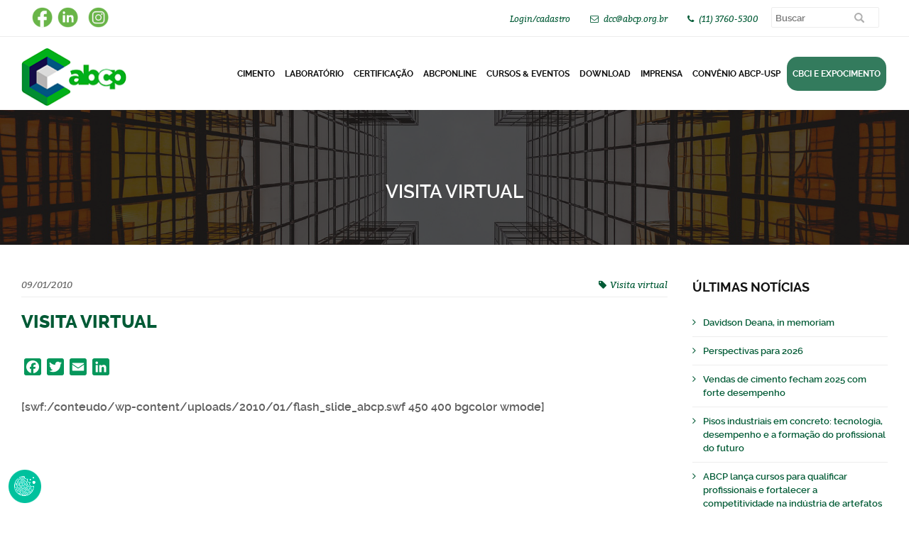

--- FILE ---
content_type: text/html; charset=UTF-8
request_url: https://abcp.org.br/visita-virtual-2/
body_size: 83012
content:

<!DOCTYPE html>
<html lang="pt-BR">
<head>

<!-- Google tag (gtag.js) -->
<script async src="https://www.googletagmanager.com/gtag/js?id=G-B7R0FDJKJ4"></script>
<script>
  window.dataLayer = window.dataLayer || [];
  function gtag(){dataLayer.push(arguments);}
  gtag('js', new Date());

  gtag('config', 'G-B7R0FDJKJ4');
</script>

<meta charset="UTF-8" />
<meta name="viewport" content="width=device-width, initial-scale=1.0, maximum-scale=1.0, user-scalable=no"/>


<script src="/wp-content/themes/aedificator-child/js/jquery.min.js"></script>
<script src="/wp-content/themes/aedificator-child/js/jquery.cycle2.js"></script>
<script src="/wp-content/themes/aedificator-child/js/jquery.cycle2.carousel.js"></script>

<script src="/wp-content/themes/aedificator-child/js/validate.js" type="text/javascript"></script>
<script src="/wp-content/themes/aedificator-child/js/script.js?10" type="text/javascript"></script>
<script language="javascript" src="/wp-content/themes/aedificator-child/js/jquery.mask.min.js?11" type="text/javascript"></script>
<script src="/wp-content/themes/aedificator-child/js/kmain.js?13" type="text/javascript"></script>

<link rel="dns-prefetch" href="//cdn.hu-manity.co" />
		<!-- Cookie Compliance -->
		<script type="text/javascript">var huOptions = {"appID":"abcporgbr-410db04","currentLanguage":"pt","blocking":true,"globalCookie":false,"isAdmin":false,"privacyConsent":true,"forms":[],"customProviders":[],"customPatterns":[]};</script>
		<script type="text/javascript" src="https://cdn.hu-manity.co/hu-banner.min.js"></script><meta name='robots' content='index, follow, max-image-preview:large, max-snippet:-1, max-video-preview:-1' />

	<!-- This site is optimized with the Yoast SEO plugin v26.8 - https://yoast.com/product/yoast-seo-wordpress/ -->
	<title>Visita Virtual - PORTAL ABCP</title>
	<link rel="canonical" href="https://abcp.org.br/visita-virtual-2/" />
	<meta property="og:locale" content="pt_BR" />
	<meta property="og:type" content="article" />
	<meta property="og:title" content="Visita Virtual - PORTAL ABCP" />
	<meta property="og:description" content="[swf:/conteudo/wp-content/uploads/2010/01/flash_slide_abcp.swf 450 400 bgcolor wmode]" />
	<meta property="og:url" content="https://abcp.org.br/visita-virtual-2/" />
	<meta property="og:site_name" content="PORTAL ABCP" />
	<meta property="article:published_time" content="2010-01-09T02:17:48+00:00" />
	<meta property="article:modified_time" content="2016-03-25T02:08:16+00:00" />
	<meta name="author" content="SANTIN" />
	<meta name="twitter:card" content="summary_large_image" />
	<meta name="twitter:label1" content="Escrito por" />
	<meta name="twitter:data1" content="SANTIN" />
	<script type="application/ld+json" class="yoast-schema-graph">{"@context":"https://schema.org","@graph":[{"@type":"Article","@id":"https://abcp.org.br/visita-virtual-2/#article","isPartOf":{"@id":"https://abcp.org.br/visita-virtual-2/"},"author":{"name":"SANTIN","@id":"https://abcp.org.br/#/schema/person/e3b49e53bb732e760116e5fb17a59c13"},"headline":"Visita Virtual","datePublished":"2010-01-09T02:17:48+00:00","dateModified":"2016-03-25T02:08:16+00:00","mainEntityOfPage":{"@id":"https://abcp.org.br/visita-virtual-2/"},"wordCount":12,"publisher":{"@id":"https://abcp.org.br/#organization"},"articleSection":["Visita virtual"],"inLanguage":"pt-BR"},{"@type":"WebPage","@id":"https://abcp.org.br/visita-virtual-2/","url":"https://abcp.org.br/visita-virtual-2/","name":"Visita Virtual - PORTAL ABCP","isPartOf":{"@id":"https://abcp.org.br/#website"},"datePublished":"2010-01-09T02:17:48+00:00","dateModified":"2016-03-25T02:08:16+00:00","breadcrumb":{"@id":"https://abcp.org.br/visita-virtual-2/#breadcrumb"},"inLanguage":"pt-BR","potentialAction":[{"@type":"ReadAction","target":["https://abcp.org.br/visita-virtual-2/"]}]},{"@type":"BreadcrumbList","@id":"https://abcp.org.br/visita-virtual-2/#breadcrumb","itemListElement":[{"@type":"ListItem","position":1,"name":"Início","item":"https://abcp.org.br/"},{"@type":"ListItem","position":2,"name":"Visita Virtual"}]},{"@type":"WebSite","@id":"https://abcp.org.br/#website","url":"https://abcp.org.br/","name":"PORTAL ABCP","description":"","publisher":{"@id":"https://abcp.org.br/#organization"},"potentialAction":[{"@type":"SearchAction","target":{"@type":"EntryPoint","urlTemplate":"https://abcp.org.br/?s={search_term_string}"},"query-input":{"@type":"PropertyValueSpecification","valueRequired":true,"valueName":"search_term_string"}}],"inLanguage":"pt-BR"},{"@type":"Organization","@id":"https://abcp.org.br/#organization","name":"PORTAL ABCP","url":"https://abcp.org.br/","logo":{"@type":"ImageObject","inLanguage":"pt-BR","@id":"https://abcp.org.br/#/schema/logo/image/","url":"https://abcp.org.br/wp-content/uploads/2023/11/logo-abcp.png","contentUrl":"https://abcp.org.br/wp-content/uploads/2023/11/logo-abcp.png","width":150,"height":84,"caption":"PORTAL ABCP"},"image":{"@id":"https://abcp.org.br/#/schema/logo/image/"}},{"@type":"Person","@id":"https://abcp.org.br/#/schema/person/e3b49e53bb732e760116e5fb17a59c13","name":"SANTIN","image":{"@type":"ImageObject","inLanguage":"pt-BR","@id":"https://abcp.org.br/#/schema/person/image/","url":"https://secure.gravatar.com/avatar/8eb5929669b5db8c480f6d9f3e2c2aeaf013c2d861ea8032907cd16667449533?s=96&d=mm&r=g","contentUrl":"https://secure.gravatar.com/avatar/8eb5929669b5db8c480f6d9f3e2c2aeaf013c2d861ea8032907cd16667449533?s=96&d=mm&r=g","caption":"SANTIN"},"url":"https://abcp.org.br/author/eder/"}]}</script>
	<!-- / Yoast SEO plugin. -->


<link rel='dns-prefetch' href='//static.addtoany.com' />
<link rel='dns-prefetch' href='//assets.pagseguro.com.br' />
<link rel="alternate" type="application/rss+xml" title="Feed para PORTAL ABCP &raquo;" href="https://abcp.org.br/feed/" />
<link rel="alternate" type="application/rss+xml" title="Feed de comentários para PORTAL ABCP &raquo;" href="https://abcp.org.br/comments/feed/" />
<link rel="alternate" type="application/rss+xml" title="Feed de comentários para PORTAL ABCP &raquo; Visita Virtual" href="https://abcp.org.br/visita-virtual-2/feed/" />
<link rel="alternate" title="oEmbed (JSON)" type="application/json+oembed" href="https://abcp.org.br/wp-json/oembed/1.0/embed?url=https%3A%2F%2Fabcp.org.br%2Fvisita-virtual-2%2F" />
<link rel="alternate" title="oEmbed (XML)" type="text/xml+oembed" href="https://abcp.org.br/wp-json/oembed/1.0/embed?url=https%3A%2F%2Fabcp.org.br%2Fvisita-virtual-2%2F&#038;format=xml" />
<style id='wp-img-auto-sizes-contain-inline-css' type='text/css'>
img:is([sizes=auto i],[sizes^="auto," i]){contain-intrinsic-size:3000px 1500px}
/*# sourceURL=wp-img-auto-sizes-contain-inline-css */
</style>
<style id='wp-emoji-styles-inline-css' type='text/css'>

	img.wp-smiley, img.emoji {
		display: inline !important;
		border: none !important;
		box-shadow: none !important;
		height: 1em !important;
		width: 1em !important;
		margin: 0 0.07em !important;
		vertical-align: -0.1em !important;
		background: none !important;
		padding: 0 !important;
	}
/*# sourceURL=wp-emoji-styles-inline-css */
</style>
<style id='wp-block-library-inline-css' type='text/css'>
:root{--wp-block-synced-color:#7a00df;--wp-block-synced-color--rgb:122,0,223;--wp-bound-block-color:var(--wp-block-synced-color);--wp-editor-canvas-background:#ddd;--wp-admin-theme-color:#007cba;--wp-admin-theme-color--rgb:0,124,186;--wp-admin-theme-color-darker-10:#006ba1;--wp-admin-theme-color-darker-10--rgb:0,107,160.5;--wp-admin-theme-color-darker-20:#005a87;--wp-admin-theme-color-darker-20--rgb:0,90,135;--wp-admin-border-width-focus:2px}@media (min-resolution:192dpi){:root{--wp-admin-border-width-focus:1.5px}}.wp-element-button{cursor:pointer}:root .has-very-light-gray-background-color{background-color:#eee}:root .has-very-dark-gray-background-color{background-color:#313131}:root .has-very-light-gray-color{color:#eee}:root .has-very-dark-gray-color{color:#313131}:root .has-vivid-green-cyan-to-vivid-cyan-blue-gradient-background{background:linear-gradient(135deg,#00d084,#0693e3)}:root .has-purple-crush-gradient-background{background:linear-gradient(135deg,#34e2e4,#4721fb 50%,#ab1dfe)}:root .has-hazy-dawn-gradient-background{background:linear-gradient(135deg,#faaca8,#dad0ec)}:root .has-subdued-olive-gradient-background{background:linear-gradient(135deg,#fafae1,#67a671)}:root .has-atomic-cream-gradient-background{background:linear-gradient(135deg,#fdd79a,#004a59)}:root .has-nightshade-gradient-background{background:linear-gradient(135deg,#330968,#31cdcf)}:root .has-midnight-gradient-background{background:linear-gradient(135deg,#020381,#2874fc)}:root{--wp--preset--font-size--normal:16px;--wp--preset--font-size--huge:42px}.has-regular-font-size{font-size:1em}.has-larger-font-size{font-size:2.625em}.has-normal-font-size{font-size:var(--wp--preset--font-size--normal)}.has-huge-font-size{font-size:var(--wp--preset--font-size--huge)}.has-text-align-center{text-align:center}.has-text-align-left{text-align:left}.has-text-align-right{text-align:right}.has-fit-text{white-space:nowrap!important}#end-resizable-editor-section{display:none}.aligncenter{clear:both}.items-justified-left{justify-content:flex-start}.items-justified-center{justify-content:center}.items-justified-right{justify-content:flex-end}.items-justified-space-between{justify-content:space-between}.screen-reader-text{border:0;clip-path:inset(50%);height:1px;margin:-1px;overflow:hidden;padding:0;position:absolute;width:1px;word-wrap:normal!important}.screen-reader-text:focus{background-color:#ddd;clip-path:none;color:#444;display:block;font-size:1em;height:auto;left:5px;line-height:normal;padding:15px 23px 14px;text-decoration:none;top:5px;width:auto;z-index:100000}html :where(.has-border-color){border-style:solid}html :where([style*=border-top-color]){border-top-style:solid}html :where([style*=border-right-color]){border-right-style:solid}html :where([style*=border-bottom-color]){border-bottom-style:solid}html :where([style*=border-left-color]){border-left-style:solid}html :where([style*=border-width]){border-style:solid}html :where([style*=border-top-width]){border-top-style:solid}html :where([style*=border-right-width]){border-right-style:solid}html :where([style*=border-bottom-width]){border-bottom-style:solid}html :where([style*=border-left-width]){border-left-style:solid}html :where(img[class*=wp-image-]){height:auto;max-width:100%}:where(figure){margin:0 0 1em}html :where(.is-position-sticky){--wp-admin--admin-bar--position-offset:var(--wp-admin--admin-bar--height,0px)}@media screen and (max-width:600px){html :where(.is-position-sticky){--wp-admin--admin-bar--position-offset:0px}}

/*# sourceURL=wp-block-library-inline-css */
</style><link rel='stylesheet' id='wc-blocks-style-css' href='https://abcp.org.br/wp-content/plugins/woocommerce/assets/client/blocks/wc-blocks.css?ver=wc-10.4.3' type='text/css' media='all' />
<style id='global-styles-inline-css' type='text/css'>
:root{--wp--preset--aspect-ratio--square: 1;--wp--preset--aspect-ratio--4-3: 4/3;--wp--preset--aspect-ratio--3-4: 3/4;--wp--preset--aspect-ratio--3-2: 3/2;--wp--preset--aspect-ratio--2-3: 2/3;--wp--preset--aspect-ratio--16-9: 16/9;--wp--preset--aspect-ratio--9-16: 9/16;--wp--preset--color--black: #000000;--wp--preset--color--cyan-bluish-gray: #abb8c3;--wp--preset--color--white: #ffffff;--wp--preset--color--pale-pink: #f78da7;--wp--preset--color--vivid-red: #cf2e2e;--wp--preset--color--luminous-vivid-orange: #ff6900;--wp--preset--color--luminous-vivid-amber: #fcb900;--wp--preset--color--light-green-cyan: #7bdcb5;--wp--preset--color--vivid-green-cyan: #00d084;--wp--preset--color--pale-cyan-blue: #8ed1fc;--wp--preset--color--vivid-cyan-blue: #0693e3;--wp--preset--color--vivid-purple: #9b51e0;--wp--preset--gradient--vivid-cyan-blue-to-vivid-purple: linear-gradient(135deg,rgb(6,147,227) 0%,rgb(155,81,224) 100%);--wp--preset--gradient--light-green-cyan-to-vivid-green-cyan: linear-gradient(135deg,rgb(122,220,180) 0%,rgb(0,208,130) 100%);--wp--preset--gradient--luminous-vivid-amber-to-luminous-vivid-orange: linear-gradient(135deg,rgb(252,185,0) 0%,rgb(255,105,0) 100%);--wp--preset--gradient--luminous-vivid-orange-to-vivid-red: linear-gradient(135deg,rgb(255,105,0) 0%,rgb(207,46,46) 100%);--wp--preset--gradient--very-light-gray-to-cyan-bluish-gray: linear-gradient(135deg,rgb(238,238,238) 0%,rgb(169,184,195) 100%);--wp--preset--gradient--cool-to-warm-spectrum: linear-gradient(135deg,rgb(74,234,220) 0%,rgb(151,120,209) 20%,rgb(207,42,186) 40%,rgb(238,44,130) 60%,rgb(251,105,98) 80%,rgb(254,248,76) 100%);--wp--preset--gradient--blush-light-purple: linear-gradient(135deg,rgb(255,206,236) 0%,rgb(152,150,240) 100%);--wp--preset--gradient--blush-bordeaux: linear-gradient(135deg,rgb(254,205,165) 0%,rgb(254,45,45) 50%,rgb(107,0,62) 100%);--wp--preset--gradient--luminous-dusk: linear-gradient(135deg,rgb(255,203,112) 0%,rgb(199,81,192) 50%,rgb(65,88,208) 100%);--wp--preset--gradient--pale-ocean: linear-gradient(135deg,rgb(255,245,203) 0%,rgb(182,227,212) 50%,rgb(51,167,181) 100%);--wp--preset--gradient--electric-grass: linear-gradient(135deg,rgb(202,248,128) 0%,rgb(113,206,126) 100%);--wp--preset--gradient--midnight: linear-gradient(135deg,rgb(2,3,129) 0%,rgb(40,116,252) 100%);--wp--preset--font-size--small: 13px;--wp--preset--font-size--medium: 20px;--wp--preset--font-size--large: 36px;--wp--preset--font-size--x-large: 42px;--wp--preset--spacing--20: 0.44rem;--wp--preset--spacing--30: 0.67rem;--wp--preset--spacing--40: 1rem;--wp--preset--spacing--50: 1.5rem;--wp--preset--spacing--60: 2.25rem;--wp--preset--spacing--70: 3.38rem;--wp--preset--spacing--80: 5.06rem;--wp--preset--shadow--natural: 6px 6px 9px rgba(0, 0, 0, 0.2);--wp--preset--shadow--deep: 12px 12px 50px rgba(0, 0, 0, 0.4);--wp--preset--shadow--sharp: 6px 6px 0px rgba(0, 0, 0, 0.2);--wp--preset--shadow--outlined: 6px 6px 0px -3px rgb(255, 255, 255), 6px 6px rgb(0, 0, 0);--wp--preset--shadow--crisp: 6px 6px 0px rgb(0, 0, 0);}:where(.is-layout-flex){gap: 0.5em;}:where(.is-layout-grid){gap: 0.5em;}body .is-layout-flex{display: flex;}.is-layout-flex{flex-wrap: wrap;align-items: center;}.is-layout-flex > :is(*, div){margin: 0;}body .is-layout-grid{display: grid;}.is-layout-grid > :is(*, div){margin: 0;}:where(.wp-block-columns.is-layout-flex){gap: 2em;}:where(.wp-block-columns.is-layout-grid){gap: 2em;}:where(.wp-block-post-template.is-layout-flex){gap: 1.25em;}:where(.wp-block-post-template.is-layout-grid){gap: 1.25em;}.has-black-color{color: var(--wp--preset--color--black) !important;}.has-cyan-bluish-gray-color{color: var(--wp--preset--color--cyan-bluish-gray) !important;}.has-white-color{color: var(--wp--preset--color--white) !important;}.has-pale-pink-color{color: var(--wp--preset--color--pale-pink) !important;}.has-vivid-red-color{color: var(--wp--preset--color--vivid-red) !important;}.has-luminous-vivid-orange-color{color: var(--wp--preset--color--luminous-vivid-orange) !important;}.has-luminous-vivid-amber-color{color: var(--wp--preset--color--luminous-vivid-amber) !important;}.has-light-green-cyan-color{color: var(--wp--preset--color--light-green-cyan) !important;}.has-vivid-green-cyan-color{color: var(--wp--preset--color--vivid-green-cyan) !important;}.has-pale-cyan-blue-color{color: var(--wp--preset--color--pale-cyan-blue) !important;}.has-vivid-cyan-blue-color{color: var(--wp--preset--color--vivid-cyan-blue) !important;}.has-vivid-purple-color{color: var(--wp--preset--color--vivid-purple) !important;}.has-black-background-color{background-color: var(--wp--preset--color--black) !important;}.has-cyan-bluish-gray-background-color{background-color: var(--wp--preset--color--cyan-bluish-gray) !important;}.has-white-background-color{background-color: var(--wp--preset--color--white) !important;}.has-pale-pink-background-color{background-color: var(--wp--preset--color--pale-pink) !important;}.has-vivid-red-background-color{background-color: var(--wp--preset--color--vivid-red) !important;}.has-luminous-vivid-orange-background-color{background-color: var(--wp--preset--color--luminous-vivid-orange) !important;}.has-luminous-vivid-amber-background-color{background-color: var(--wp--preset--color--luminous-vivid-amber) !important;}.has-light-green-cyan-background-color{background-color: var(--wp--preset--color--light-green-cyan) !important;}.has-vivid-green-cyan-background-color{background-color: var(--wp--preset--color--vivid-green-cyan) !important;}.has-pale-cyan-blue-background-color{background-color: var(--wp--preset--color--pale-cyan-blue) !important;}.has-vivid-cyan-blue-background-color{background-color: var(--wp--preset--color--vivid-cyan-blue) !important;}.has-vivid-purple-background-color{background-color: var(--wp--preset--color--vivid-purple) !important;}.has-black-border-color{border-color: var(--wp--preset--color--black) !important;}.has-cyan-bluish-gray-border-color{border-color: var(--wp--preset--color--cyan-bluish-gray) !important;}.has-white-border-color{border-color: var(--wp--preset--color--white) !important;}.has-pale-pink-border-color{border-color: var(--wp--preset--color--pale-pink) !important;}.has-vivid-red-border-color{border-color: var(--wp--preset--color--vivid-red) !important;}.has-luminous-vivid-orange-border-color{border-color: var(--wp--preset--color--luminous-vivid-orange) !important;}.has-luminous-vivid-amber-border-color{border-color: var(--wp--preset--color--luminous-vivid-amber) !important;}.has-light-green-cyan-border-color{border-color: var(--wp--preset--color--light-green-cyan) !important;}.has-vivid-green-cyan-border-color{border-color: var(--wp--preset--color--vivid-green-cyan) !important;}.has-pale-cyan-blue-border-color{border-color: var(--wp--preset--color--pale-cyan-blue) !important;}.has-vivid-cyan-blue-border-color{border-color: var(--wp--preset--color--vivid-cyan-blue) !important;}.has-vivid-purple-border-color{border-color: var(--wp--preset--color--vivid-purple) !important;}.has-vivid-cyan-blue-to-vivid-purple-gradient-background{background: var(--wp--preset--gradient--vivid-cyan-blue-to-vivid-purple) !important;}.has-light-green-cyan-to-vivid-green-cyan-gradient-background{background: var(--wp--preset--gradient--light-green-cyan-to-vivid-green-cyan) !important;}.has-luminous-vivid-amber-to-luminous-vivid-orange-gradient-background{background: var(--wp--preset--gradient--luminous-vivid-amber-to-luminous-vivid-orange) !important;}.has-luminous-vivid-orange-to-vivid-red-gradient-background{background: var(--wp--preset--gradient--luminous-vivid-orange-to-vivid-red) !important;}.has-very-light-gray-to-cyan-bluish-gray-gradient-background{background: var(--wp--preset--gradient--very-light-gray-to-cyan-bluish-gray) !important;}.has-cool-to-warm-spectrum-gradient-background{background: var(--wp--preset--gradient--cool-to-warm-spectrum) !important;}.has-blush-light-purple-gradient-background{background: var(--wp--preset--gradient--blush-light-purple) !important;}.has-blush-bordeaux-gradient-background{background: var(--wp--preset--gradient--blush-bordeaux) !important;}.has-luminous-dusk-gradient-background{background: var(--wp--preset--gradient--luminous-dusk) !important;}.has-pale-ocean-gradient-background{background: var(--wp--preset--gradient--pale-ocean) !important;}.has-electric-grass-gradient-background{background: var(--wp--preset--gradient--electric-grass) !important;}.has-midnight-gradient-background{background: var(--wp--preset--gradient--midnight) !important;}.has-small-font-size{font-size: var(--wp--preset--font-size--small) !important;}.has-medium-font-size{font-size: var(--wp--preset--font-size--medium) !important;}.has-large-font-size{font-size: var(--wp--preset--font-size--large) !important;}.has-x-large-font-size{font-size: var(--wp--preset--font-size--x-large) !important;}
/*# sourceURL=global-styles-inline-css */
</style>

<style id='classic-theme-styles-inline-css' type='text/css'>
/*! This file is auto-generated */
.wp-block-button__link{color:#fff;background-color:#32373c;border-radius:9999px;box-shadow:none;text-decoration:none;padding:calc(.667em + 2px) calc(1.333em + 2px);font-size:1.125em}.wp-block-file__button{background:#32373c;color:#fff;text-decoration:none}
/*# sourceURL=/wp-includes/css/classic-themes.min.css */
</style>
<link rel='stylesheet' id='Style-css' href='https://abcp.org.br/wp-content/plugins/kbook-curso-manager/includes/css/style-kbk.css?ver=1.0' type='text/css' media='all' />
<link rel='stylesheet' id='woocommerce-layout-css' href='https://abcp.org.br/wp-content/plugins/woocommerce/assets/css/woocommerce-layout.css?ver=10.4.3' type='text/css' media='all' />
<link rel='stylesheet' id='woocommerce-smallscreen-css' href='https://abcp.org.br/wp-content/plugins/woocommerce/assets/css/woocommerce-smallscreen.css?ver=10.4.3' type='text/css' media='only screen and (max-width: 768px)' />
<link rel='stylesheet' id='woocommerce-general-css' href='https://abcp.org.br/wp-content/plugins/woocommerce/assets/css/woocommerce.css?ver=10.4.3' type='text/css' media='all' />
<style id='woocommerce-inline-inline-css' type='text/css'>
.woocommerce form .form-row .required { visibility: visible; }
/*# sourceURL=woocommerce-inline-inline-css */
</style>
<link rel='stylesheet' id='parent-style-css' href='https://abcp.org.br/wp-content/themes/aedificator/style.css?ver=074bd29a299093e224e6b11d680defbe' type='text/css' media='all' />
<link rel='stylesheet' id='child-style-css' href='https://abcp.org.br/wp-content/themes/aedificator-child/style.css?ver=1.8.0' type='text/css' media='all' />
<link rel='stylesheet' id='owl-carousel-css' href='https://abcp.org.br/wp-content/themes/aedificator/assets/css/owl.carousel.css?ver=1.0' type='text/css' media='all' />
<link rel='stylesheet' id='owl-theme-css' href='https://abcp.org.br/wp-content/themes/aedificator/assets/css/owl.theme.css?ver=1.0' type='text/css' media='all' />
<link rel='stylesheet' id='owl-transitions-css' href='https://abcp.org.br/wp-content/themes/aedificator/assets/css/owl.transitions.css?ver=1.0' type='text/css' media='all' />
<link rel='stylesheet' id='font-awesome-css' href='https://abcp.org.br/wp-content/themes/aedificator/assets/css/font-awesome.css?ver=1.0' type='text/css' media='all' />
<link rel='stylesheet' id='aedificator-style-css' href='https://abcp.org.br/wp-content/themes/aedificator-child/style.css?ver=074bd29a299093e224e6b11d680defbe' type='text/css' media='all' />
<link rel='stylesheet' id='recent-posts-widget-with-thumbnails-public-style-css' href='https://abcp.org.br/wp-content/plugins/recent-posts-widget-with-thumbnails/public.css?ver=7.1.1' type='text/css' media='all' />
<link rel='stylesheet' id='addtoany-css' href='https://abcp.org.br/wp-content/plugins/add-to-any/addtoany.min.css?ver=1.16' type='text/css' media='all' />
<script type="text/javascript" id="addtoany-core-js-before">
/* <![CDATA[ */
window.a2a_config=window.a2a_config||{};a2a_config.callbacks=[];a2a_config.overlays=[];a2a_config.templates={};a2a_localize = {
	Share: "Share",
	Save: "Save",
	Subscribe: "Subscribe",
	Email: "Email",
	Bookmark: "Bookmark",
	ShowAll: "Show all",
	ShowLess: "Show less",
	FindServices: "Find service(s)",
	FindAnyServiceToAddTo: "Instantly find any service to add to",
	PoweredBy: "Powered by",
	ShareViaEmail: "Share via email",
	SubscribeViaEmail: "Subscribe via email",
	BookmarkInYourBrowser: "Bookmark in your browser",
	BookmarkInstructions: "Press Ctrl+D or \u2318+D to bookmark this page",
	AddToYourFavorites: "Add to your favorites",
	SendFromWebOrProgram: "Send from any email address or email program",
	EmailProgram: "Email program",
	More: "More&#8230;",
	ThanksForSharing: "Thanks for sharing!",
	ThanksForFollowing: "Thanks for following!"
};

a2a_config.icon_color="#05975b";

//# sourceURL=addtoany-core-js-before
/* ]]> */
</script>
<script type="text/javascript" defer src="https://static.addtoany.com/menu/page.js" id="addtoany-core-js"></script>
<script type="text/javascript" src="https://abcp.org.br/wp-includes/js/jquery/jquery.min.js?ver=3.7.1" id="jquery-core-js"></script>
<script type="text/javascript" src="https://abcp.org.br/wp-includes/js/jquery/jquery-migrate.min.js?ver=3.4.1" id="jquery-migrate-js"></script>
<script type="text/javascript" defer src="https://abcp.org.br/wp-content/plugins/add-to-any/addtoany.min.js?ver=1.1" id="addtoany-jquery-js"></script>
<script type="text/javascript" src="https://assets.pagseguro.com.br/checkout-sdk-js/rc/dist/browser/pagseguro.min.js?ver=12.0" id="PagueSeguro-js"></script>
<script type="text/javascript" src="https://abcp.org.br/wp-content/plugins/kbook-curso-manager/includes/js/kbkPg.js?ver=3.8" id="FuncKBK-js"></script>
<script type="text/javascript" src="https://abcp.org.br/wp-content/plugins/kbook-curso-manager/includes/js/kbkscript.js?ver=1.1" id="ScriptKbk-js"></script>
<script type="text/javascript" src="https://abcp.org.br/wp-content/plugins/kbook-curso-manager/includes/js/kbk-pesquisa.js?ver=1.22" id="Get-js"></script>
<script type="text/javascript" src="https://abcp.org.br/wp-content/plugins/woocommerce/assets/js/jquery-blockui/jquery.blockUI.min.js?ver=2.7.0-wc.10.4.3" id="wc-jquery-blockui-js" defer="defer" data-wp-strategy="defer"></script>
<script type="text/javascript" id="wc-add-to-cart-js-extra">
/* <![CDATA[ */
var wc_add_to_cart_params = {"ajax_url":"/wp-admin/admin-ajax.php","wc_ajax_url":"/?wc-ajax=%%endpoint%%","i18n_view_cart":"Ver carrinho","cart_url":"https://abcp.org.br/carrinho/","is_cart":"","cart_redirect_after_add":"no"};
//# sourceURL=wc-add-to-cart-js-extra
/* ]]> */
</script>
<script type="text/javascript" src="https://abcp.org.br/wp-content/plugins/woocommerce/assets/js/frontend/add-to-cart.min.js?ver=10.4.3" id="wc-add-to-cart-js" defer="defer" data-wp-strategy="defer"></script>
<script type="text/javascript" src="https://abcp.org.br/wp-content/plugins/woocommerce/assets/js/js-cookie/js.cookie.min.js?ver=2.1.4-wc.10.4.3" id="wc-js-cookie-js" defer="defer" data-wp-strategy="defer"></script>
<script type="text/javascript" id="woocommerce-js-extra">
/* <![CDATA[ */
var woocommerce_params = {"ajax_url":"/wp-admin/admin-ajax.php","wc_ajax_url":"/?wc-ajax=%%endpoint%%","i18n_password_show":"Mostrar senha","i18n_password_hide":"Ocultar senha"};
//# sourceURL=woocommerce-js-extra
/* ]]> */
</script>
<script type="text/javascript" src="https://abcp.org.br/wp-content/plugins/woocommerce/assets/js/frontend/woocommerce.min.js?ver=10.4.3" id="woocommerce-js" defer="defer" data-wp-strategy="defer"></script>
<script type="text/javascript" src="https://abcp.org.br/wp-content/themes/aedificator/assets/js/owl.carousel.js" id="carousel-js-js"></script>
<script type="text/javascript" src="https://abcp.org.br/wp-content/themes/aedificator/assets/js/main.js" id="aedificator-main-js-js"></script>
<link rel="https://api.w.org/" href="https://abcp.org.br/wp-json/" /><link rel="alternate" title="JSON" type="application/json" href="https://abcp.org.br/wp-json/wp/v2/posts/5952" />	<script>
	function kbkacturl(){
	var pluginUrl ='https://abcp.org.br/wp-content/plugins/kbook-curso-manager/includes/';		return pluginUrl;
	}
	</script>
	<noscript><style>.woocommerce-product-gallery{ opacity: 1 !important; }</style></noscript>
	<link rel="icon" href="https://abcp.org.br/wp-content/uploads/2023/11/icone.png" sizes="32x32" />
<link rel="icon" href="https://abcp.org.br/wp-content/uploads/2023/11/icone.png" sizes="192x192" />
<link rel="apple-touch-icon" href="https://abcp.org.br/wp-content/uploads/2023/11/icone.png" />
<meta name="msapplication-TileImage" content="https://abcp.org.br/wp-content/uploads/2023/11/icone.png" />
<style id="ur-dynamic-colors">:root {
	--ur-primary-color: #475bb2;
	--ur-primary-dark: #4052a0;
	--ur-primary-light: #ffffff;
	--ur-button-text-normal-color: #FFFFFF;
	--ur-button-text-hover-color: #FFFFFF;
	--ur-button-background-normal-color: #475bb2;
	--ur-button-background-hover-color: #38488e;
}</style>		<style type="text/css" id="wp-custom-css">
			.footer {
    background-color: #241f47 !important;
}		</style>
		
<script>

 function validaCursoNovo(){


		Pessoa				= 'fisica';
		rg					= '';
		nome				= '';
		cracha				= '';
		formacao			= '';
		empresa				= '';
		fantasia			= '';
		funcao				= '';
		LcPais				= '';
		dddFone				= '';
		fone				= '';
		dddFax				= '';
		fax					= '';
		dddCel				= '';
		celular				= '';
		email				= '';
		cepRes				= '';
		ruaRes				= '';
		numRes				= '';
		compRes				= '';
		bairroRes			= '';
		cidadeRes			= '';
		estadoRes			= '';
		PaisRes				= '';
		cep					= '';
		rua					= '';
		numero				= '';
		comp				= '';
		bairro				= '';
		cidade				= '';
		estado				= '';
		PaisName			= '';
		DtNascimento		= '';

		pessoaCampo = returnSelection(document.frmCad.Pessoa);

		resposta	= $( "#respostaInsc" ).val(); 

		//aceiteCampo = returnSelection(document.frmCad.aceitoDados);

//if(aceiteCampo){

		document.getElementById('boxOpt').style.display = 'none';

		var campos = "campos = email2="+email+"&act=CadCurso&DtNascimento="+DtNascimento+"&Pessoa="+pessoaCampo+"&rg="+rg+"&nome="+nome+"&cracha="+cracha+"&formacao="+formacao+"&empresa="+empresa+"&fantasia="+fantasia+"&funcao="+funcao+"&LcPais="+LcPais+"&dddfone="+dddFone+"&fone="+fone+"&dddFax="+dddFax+"&fax="+fax+"&dddcel="+dddCel+"&celular="+celular+"&email="+email+"&cepRes="+cepRes+"&ruaRes="+ruaRes+"&numRes="+numRes+"&compRes="+compRes+"&bairroRes="+bairroRes+"&cidadeRes="+cidadeRes+"&estadoRes="+estadoRes+"&PaisRes="+PaisRes+"&respostaInsc="+resposta;
				
		enviarForm('/wp-content/themes/aedificator-child/active-page.php', campos, 'Pagamento');
//}else{
//	alert('Por favor, concorde ou não com a nossa política de armazenamento de dados.');
//}

}

function qualcidades(estado){
	var estadoVale = estado.value;
	var campos = "campos = email2=nulo&act=qualcidade&estado="+estadoVale;
	enviarForm('/wp-content/themes/aedificator-child/active-page.php', campos, 'listacidade');
}

 function validaCursoJuridica(){


		rg					= '';
		nome				= '';
		cracha				= '';
		formacao			= '';
		empresa				= '';
		fantasia			= '';
		funcao				= '';
		LcPais				= '';
		dddFone				= '';
		fone				= '';
		dddFax				= '';
		fax					= '';
		dddCel				= '';
		celular				= '';
		email				= '';
		cepRes				= '';
		ruaRes				= '';
		numRes				= '';
		compRes				= '';
		bairroRes			= '';
		cidadeRes			= '';
		estadoRes			= '';
		PaisRes				= '';
		cep					= '';
		rua					= '';
		numero				= '';
		comp				= '';
		bairro				= '';
		cidade				= '';
		estado				= '';
		PaisName			= '';
		DtNascimento		= '';
		cep					= document.frmCad.cep;
		rua					= document.frmCad.rua3;
		numero				= document.frmCad.numero;
		comp				= document.frmCad.comp;
		bairro				= document.frmCad.bairro3;
		cidade				= document.frmCad.cidade3;
		estado				= document.frmCad.uf3;
		PaisName			= document.frmCad.PaisName;
		cnpj				= document.frmCad.cnpj;
		insc_est			= document.frmCad.insc_est;

		//aceiteCampo = returnSelection(document.frmCad.aceitoDados);

				if(!IsNum(cep)){
				alert('O campo CEP do endereço comercial precisa ser preenchido somente com números!');
				}else if(!ContainsSomething(rua) || !LimpaTrim(rua) || rua.value.length > 40){
					alert('O campo Rua no endereço comercial precisa ser preenchido, ter menos de 40 caracteres e não conter os seguintes caracteres: @*?!$#~^´`"\'{([])}+/\;:¨%!');
				}else if(!ContainsSomething(numero)){
					alert('O campo Número do endereço comercial precisa ser preenchido somente com números!');
				}/*else if(!ContainsSomething(comp) || !LimpaTrim(comp)){
					alert('O campo Complemento do endereço comercial precisa ser preenchido e não conter os seguintes caracteres: @*?!$#~^´`"\'{([])}+/\;:¨%!');
				}*/else if(!ContainsSomething(bairro) || !LimpaTrim(bairro)){
					alert('O campo Bairro do endereço comercial precisa ser preenchido e não conter os seguintes caracteres: @*?!$#~^´`"\'{([])}+/\;:¨%!');
				}else if(!ContainsSomething(cidade) || !LimpaTrim(cidade)){
					alert('O campo Cidade do endereço comercial precisa ser preenchido e não conter os seguintes caracteres: @*?!$#~^´`"\'{([])}+/\;:¨%!');
				}else if(!ContainsSomething(estado) || !LimpaTrim(estado)){
					alert('O campo Estado do endereço comercial precisa ser preenchido e não conter os seguintes caracteres: @*?!$#~^´`"\'{([])}+/\;:¨%!');
				}else if(!ContainsSomething(PaisName) || !LimpaTrim(PaisName)){
					alert('O campo País do endereço comercial precisa ser preenchido e não conter os seguintes caracteres: @*?!$#~^´`"\'{([])}+/\;:¨%!');
				}else if(cgc(cnpj.value) != true ){
					alert('Por favor digite um CNPJ válido e somente números!');
				}else if(!ContainsSomething(insc_est) || !LimpaTrim(insc_est)){
					alert('O campo Inscrição Estadual precisa ser preenchido e não conter os seguintes caracteres: @*?!$#~^´`"\'{([])}+/\;:¨%!');
				}
				else{

					var campos = "campos = email2="+email+"&act=CadCursoJur&DtNascimento="+DtNascimento+"&rg="+rg+"&nome="+nome+"&cracha="+cracha+"&formacao="+formacao+"&empresa="+empresa+"&fantasia="+fantasia+"&funcao="+funcao+"&LcPais="+LcPais+"&dddfone="+dddFone+"&fone="+fone+"&dddFax="+dddFax+"&fax="+fax+"&dddcel="+dddCel+"&celular="+celular+"&email="+email+"&cepRes="+cepRes+"&ruaRes="+ruaRes+"&numRes="+numRes+"&compRes="+compRes+"&bairroRes="+bairroRes+"&cidadeRes="+cidadeRes+"&estadoRes="+estadoRes+"&PaisRes="+PaisRes+"&cep="+cep.value+"&rua="+rua.value+"&numero="+numero.value+"&comp="+comp.value+"&bairro="+bairro.value+"&cidade="+cidade.value+"&estado="+estado.value+"&PaisName="+PaisName.value+"&cnpj="+cnpj.value+"&insc_est="+insc_est.value;
					
					enviarForm('/wp-content/themes/aedificator-child/active-page.php', campos, 'Pagamento');
				}

}

function downPontos(local,meuid){

	var campos = "campos = email2=&act=pontuaDown&local="+local+'&postId='+meuid;

	enviarForm('/wp-content/themes/aedificator-child/active-page.php', campos, 'portico');

}

function finalizaEAD(){

		idCurso		= $( "#idCurso" ).val(); 
		tokenEad	= $( "#tokenEad" ).val(); 
		nome		= $( "#nome" ).val(); 
		email		= $( "#email" ).val(); 
		cpf			= $( "#cpf" ).val(); 
		origem		= $( "#origem" ).val(); 
		idCurso		= $( "#idCurso" ).val(); 
		dtnasc		= $( "#dtnasc" ).val(); 
		rg			= $( "#rg" ).val(); 
		cracha		= $( "#nome" ).val(); 
		formacao	= $( "#formacao" ).val(); 
		empresa		= $( "#empresa" ).val(); 
		fantasia	= $( "#fantasia" ).val(); 
		funcao		= $( "#funcao" ).val(); 
		ddi			= $( "#ddi" ).val(); 
		dddTel		= $( "#dddTel" ).val(); 
		Tel			= $( "#Tel" ).val(); 
		dddFax		= $( "#dddFax" ).val(); 
		//Fax			= $( "#Fax" ).val(); 
		dddCel		= $( "#dddCel" ).val(); 
		Cel			= $( "#Cel" ).val(); 
		cep			= $( "#cep" ).val(); 
		endereco	= $( "#rua2" ).val(); 
		numero		= $( "#numero" ).val(); 
		comp		= $( "#comp" ).val(); 
		bairro		= $( "#bairro2" ).val(); 
		cidade		= $( "#cidade2" ).val(); 
		estado		= $( "#uf2" ).val(); 
		pais		= $( "#pais" ).val(); 
		sabendo		= $( "#sabendo" ).val(); 
		aceite		= $('input[name=aceito]:checked', '#cursoForm').val();

		if(!comp){
		comp = '.';
		}

		nome		= $( "#nome" ).val(); 
		email		= $( "#email" ).val(); 
		senha		= $( "#senha" ).val(); 
		senhaConf	= $( "#senhaConf" ).val(); 
		
		if(!valida_CPF(cpf)){
			alert('Digite um CPF válido!');
		}

		else if(!nome){
			alert('O campo "nome" é obrigatório!');
		}
		else if(!email){
			alert('O campo "email" é obrigatório!');
		}
		else if(!senha){
			alert('O campo "senha" é obrigatório!');
		}
		else if(!senha && !senhaConf){
				alert('A confirmação da senha precisa ser igual a senha!');
		}

		else if(!dtnasc){
			alert('O campo "Data de nascimento" é obrigatório!');
		}
		else if(!rg){
			alert('O campo "RG" é obrigatório!');
		}
		else if(!cracha){
			alert('O campo "Nome para crachá" é obrigatório!');
		}
		else if(!formacao){
			alert('O campo "Formação" é obrigatório!');
		}
		else if(!empresa){
			alert('O campo "Empresa" é obrigatório!');
		}
		else if(!funcao){
			alert('O campo "Função" é obrigatório!');
		}
		else if(!ddi || !dddTel || !Tel){
			alert('O campo "Telefone" é obrigatório!');
		}
		else if(!dddCel || !Cel){
			alert('O campo "Celular" é obrigatório!');
		}
		else if(!cep){
			alert('O campo "CEP" é obrigatório!');
		}
		else if(!endereco){
			alert('O campo "Endereço" é obrigatório!');
		}
		else if(!numero){
			alert('O campo "Número" é obrigatório!');
		}
		else if(!bairro){
			alert('O campo "Bairro" é obrigatório!');
		}
		else if(!cidade){
			alert('O campo "Cidade" é obrigatório!');
		}
		else if(!estado){
			alert('O campo "Estado" é obrigatório!');
		}
		else if(!pais){
			alert('O campo "País" é obrigatório!');
		}
		else if(!sabendo){
			alert('Por favor, nos informe como ficou sabendo do curso!');
		}
		else if(!aceite){
			alert('Por favor, nos informe se aceita compartilhar os seus dados com a ABCP e seus colaboradores!');
		}
		else{

			var campos = "campos = email2=ok&act=FinalizaInscEAD&CPF="+cpf+"&DtNascimento="+dtnasc+"&rg="+rg+"&cracha="+cracha+"&formacao="+formacao+"&empresa="+empresa+"&fantasia="+fantasia+"&funcao="+funcao+"&LcPais="+ddi+"&dddfone="+dddTel+"&fone="+Tel+"&dddcel="+dddCel+"&celular="+Cel+"&cepRes="+cep+"&ruaRes="+endereco+"&numRes="+numero+"&compRes="+comp+"&bairroRes="+bairro+"&cidadeRes="+cidade+"&estadoRes="+estado+"&PaisRes="+pais+"&nome="+nome+"&senha="+senha+"&email="+email+"&origem="+origem+"&idCurso="+idCurso+"&aceite="+aceite+"&sabendo="+sabendo+"&idCurso="+idCurso+"&tokenEad="+tokenEad;


			enviarForm('/wp-content/themes/aedificator-child/active-page.php', campos, 'formEAD');
			document.getElementById('Meapague').style.display = 'none';

		}

			

					$('html, body').animate({
                        scrollTop: $("#formEAD").offset().top
                    }, 500);

}

function completaCurso(){

		nome		= $( "#nome" ).val(); 
		email		= $( "#email" ).val(); 
		cpf			= $( "#cpf" ).val(); 
		origem		= $( "#origem" ).val(); 
		idCurso		= $( "#idCurso" ).val(); 
		dtnasc		= $( "#dtnasc" ).val(); 
		rg			= $( "#rg" ).val(); 
		cracha		= $( "#nome" ).val(); 
		formacao	= $( "#formacao" ).val(); 
		empresa		= $( "#empresa" ).val(); 
		fantasia	= $( "#fantasia" ).val(); 
		funcao		= $( "#funcao" ).val(); 
		ddi			= $( "#ddi" ).val(); 
		dddTel		= $( "#dddTel" ).val(); 
		Tel			= $( "#Tel" ).val(); 
		dddFax		= $( "#dddFax" ).val(); 
		//Fax			= $( "#Fax" ).val(); 
		dddCel		= $( "#dddCel" ).val(); 
		Cel			= $( "#Cel" ).val(); 
		cep			= $( "#cep" ).val(); 
		endereco	= $( "#rua2" ).val(); 
		numero		= $( "#numero" ).val(); 
		comp		= $( "#comp" ).val(); 
		bairro		= $( "#bairro2" ).val(); 
		cidade		= $( "#cidade2" ).val(); 
		estado		= $( "#uf2" ).val(); 
		pais		= $( "#pais" ).val(); 
		sabendo		= $( "#sabendo" ).val(); 
		aceite		= $('input[name=aceito]:checked', '#cursoForm').val();

		if(!comp){
		comp = '.';
		}

		nome		= $( "#nome" ).val(); 
		email		= $( "#email" ).val(); 
		senha		= $( "#senha" ).val(); 
		senhaConf	= $( "#senhaConf" ).val(); 
		
		if(!valida_CPF(cpf)){
			alert('Digite um CPF válido!');
		}

		else if(!nome){
			alert('O campo "nome" é obrigatório!');
		}
		else if(!email){
			alert('O campo "email" é obrigatório!');
		}
		else if(!senha){
			alert('O campo "senha" é obrigatório!');
		}
		else if(!senha && !senhaConf){
				alert('A confirmação da senha precisa ser igual a senha!');
		}

		else if(!dtnasc){
			alert('O campo "Data de nascimento" é obrigatório!');
		}
		else if(!rg){
			alert('O campo "RG" é obrigatório!');
		}
		else if(!cracha){
			alert('O campo "Nome para crachá" é obrigatório!');
		}
		else if(!formacao){
			alert('O campo "Formação" é obrigatório!');
		}
		else if(!empresa){
			alert('O campo "Empresa" é obrigatório!');
		}
		else if(!funcao){
			alert('O campo "Função" é obrigatório!');
		}
		else if(!ddi || !dddTel || !Tel){
			alert('O campo "Telefone" é obrigatório!');
		}
		else if(!dddCel || !Cel){
			alert('O campo "Celular" é obrigatório!');
		}
		else if(!cep){
			alert('O campo "CEP" é obrigatório!');
		}
		else if(!endereco){
			alert('O campo "Endereço" é obrigatório!');
		}
		else if(!numero){
			alert('O campo "Número" é obrigatório!');
		}
		else if(!bairro){
			alert('O campo "Bairro" é obrigatório!');
		}
		else if(!cidade){
			alert('O campo "Cidade" é obrigatório!');
		}
		else if(!estado){
			alert('O campo "Estado" é obrigatório!');
		}
		else if(!pais){
			alert('O campo "País" é obrigatório!');
		}
		else if(!sabendo){
			alert('Por favor, nos informe como ficou sabendo do curso!');
		}
		else if(!aceite){
			alert('Por favor, nos informe se aceita compartilhar os seus dados com a ABCP  e seus apoiadores!');
		}
		else{


			var campos = "campos = email2=ok&act=CompCurso&CPF="+cpf+"&DtNascimento="+dtnasc+"&rg="+rg+"&cracha="+cracha+"&formacao="+formacao+"&empresa="+empresa+"&fantasia="+fantasia+"&funcao="+funcao+"&LcPais="+ddi+"&dddfone="+dddTel+"&fone="+Tel+"&dddcel="+dddCel+"&celular="+Cel+"&cepRes="+cep+"&ruaRes="+endereco+"&numRes="+numero+"&compRes="+comp+"&bairroRes="+bairro+"&cidadeRes="+cidade+"&estadoRes="+estado+"&PaisRes="+pais+"&nome="+nome+"&senha="+senha+"&email="+email+"&origem="+origem+"&idCurso="+idCurso+"&aceite="+aceite+"&sabendo="+sabendo;



			enviarForm('/wp-content/themes/aedificator-child/active-page.php', campos, 'cursoForm');

		}
}


function validaCurso(){

		Pessoa		= document.frmCad.Pessoa;
		rg			= document.frmCad.rg;
		nome		= document.frmCad.nome;
		cracha		= document.frmCad.cracha;
		formacao	= document.frmCad.formacao;
		empresa		= document.frmCad.empresa;
		fantasia	= document.frmCad.fantasia;
		funcao		= document.frmCad.funcao;
		LcPais		= document.frmCad.LcPais;
		dddFone		= document.frmCad.dddFone;
		fone		= document.frmCad.fone;
		dddFax		= document.frmCad.dddFax;
		fax			= document.frmCad.fax;
		dddCel		= document.frmCad.dddCel;
		celular		= document.frmCad.celular;
		email		= document.frmCad.email;
		cepRes		= document.frmCad.cepRes;
		ruaRes		= document.frmCad.ruaRes;
		numRes		= document.frmCad.numRes;
		compRes		= document.frmCad.compRes;
		bairroRes	= document.frmCad.bairroRes;
		cidadeRes	= document.frmCad.cidadeRes;
		estadoRes	= document.frmCad.estadoRes;
		PaisRes		= document.frmCad.PaisRes;
		cep			= document.frmCad.cep;
		rua			= document.frmCad.rua;
		numero		= document.frmCad.numero;
		comp		= document.frmCad.comp;
		bairro		= document.frmCad.bairro;
		cidade		= document.frmCad.cidade;
		estado		= document.frmCad.estado;
		PaisName	= document.frmCad.PaisName;
		cnpj		= document.frmCad.cnpj;
		insc_est	= document.frmCad.insc_est;
		acept		= document.frmCad.acept.checked;
		DtNascimento		= document.frmCad.DtNascimento;

		pessoaCampo = returnSelection(document.frmCad.Pessoa);


		if(returnSelection(document.frmCad.Pessoa) == null){
			alert ("Esta inscrição pertence a uma pessoa física ou jurídica?");
		}else if(!DtNascimento.value){
			alert('O campo Data de nascimento precisa ser preenchido!');
		}else if(!ContainsSomething(rg) || !LimpaTrim(rg)){
			alert('O campo RG precisa ser preenchido e não conter os seguintes caracteres: @*?!$#~^´`"\'{([])}+/\;:¨%!');
		}else if(!ContainsSomething(nome) || !LimpaTrim(nome)){
			alert('O campo Nome precisa ser preenchido e não conter os seguintes caracteres: @*?!$#~^´`"\'{([])}+/\;:¨%!');
		}else if(!ContainsSomething(cracha) || !LimpaTrim(cracha)){
			alert('O campo Nome para crachá precisa ser preenchido e não conter os seguintes caracteres: @*?!$#~^´`"\'{([])}+/\;:¨%!');
		}/*else if(!ContainsSomething(formacao) || !LimpaTrim(formacao)){
			alert('O campo Formação precisa ser preenchido e não conter os seguintes caracteres: @*?!$#~^´`"\'{([])}+/\;:¨%!');
		}else if(!ContainsSomething(empresa) || !LimpaTrim(empresa)){
			alert('O campo Empresa precisa ser preenchido e não conter os seguintes caracteres: @*?!$#~^´`"\'{([])}+/\;:¨%!');
		}else if(!ContainsSomething(fantasia) || !LimpaTrim(fantasia)){
			alert('O campo Nome fantasia precisa ser preenchido e não conter os seguintes caracteres: @*?!$#~^´`"\'{([])}+/\;:¨%!');
		}else if(!ContainsSomething(funcao) || !LimpaTrim(funcao)){
			alert('O campo Função precisa ser preenchido e não conter os seguintes caracteres: @*?!$#~^´`"\'{([])}+/\;:¨%!');
		}*/else if(!IsNum(LcPais)){
			alert('O campo DDI precisa ser preenchido somente com números!');
		}else if(!IsNum(dddFone)){
			alert('O campo DDD do telefone precisa ser preenchido somente com números!');
		}else if(!IsNum(fone)){
			alert('O campo Telefone precisa ser preenchido somente com números!');
		}else if(!IsNum(dddCel)){
			alert('O campo DDD do celular precisa ser preenchido somente com números!');
		}else if(!IsNum(celular)){
			alert('O campo Celular precisa ser preenchido somente com números!');
		}else if(!IsValidEmail(email)){
			alert('Por favor digite um e-mail válido!');
		}else if(!ContainsSomething(cepRes)){
			alert('O campo CEP do endereço residênciall precisa ser preenchido somente com números!');
		}else if(!ContainsSomething(ruaRes) || !LimpaTrim(ruaRes) || ruaRes.value.length > 40){
			alert('O campo Rua no endereço residêncial precisa ser preenchido, ter menos de 40 caracteres e não conter os seguintes caracteres: @*?!$#~^´`"\'{([])}+/\;:¨%!');
		}else if(!ContainsSomething(numRes)){
			alert('O campo Número do endereço residencial precisa ser preenchido somente com números!');
		}/*else if(!ContainsSomething(compRes) || !LimpaTrim(compRes)){
			alert('O campo Complemento do endereço residêncial precisa ser preenchido e não conter os seguintes caracteres: @*?!$#~^´`"\'{([])}+/\;:¨%!');
		}*/else if(!ContainsSomething(bairroRes) || !LimpaTrim(bairroRes)){
			alert('O campo Bairro do endereço residêncial precisa ser preenchido e não conter os seguintes caracteres: @*?!$#~^´`"\'{([])}+/\;:¨%!');
		}else if(!ContainsSomething(cidadeRes) || !LimpaTrim(cidadeRes)){
			alert('O campo Cidade do endereço residêncial precisa ser preenchido e não conter os seguintes caracteres: @*?!$#~^´`"\'{([])}+/\;:¨%!');
		}else if(!ContainsSomething(estadoRes) || !LimpaTrim(estadoRes)){
			alert('O campo Estado do endereço residêncial precisa ser preenchido e não conter os seguintes caracteres: @*?!$#~^´`"\'{([])}+/\;:¨%!');
		}else if(!ContainsSomething(PaisRes) || !LimpaTrim(PaisRes)){
			alert('O campo País do endereço residêncial precisa ser preenchido e não conter os seguintes caracteres: @*?!$#~^´`"\'{([])}+/\;:¨%!');
		}else if(pessoaCampo == 'juridica' || pessoaCampo == 'associado'){
				
				if(!IsNum(cep)){
				alert('O campo CEP do endereço comercial precisa ser preenchido somente com números!');
				}
				else if(!ContainsSomething(rua) || !LimpaTrim(rua) || rua.value.length > 40){
					alert('O campo Rua no endereço comercial precisa ser preenchido, ter menos de 40 caracteres e não conter os seguintes caracteres: @*?!$#~^´`"\'{([])}+/\;:¨%!');
				}
				else if(!ContainsSomething(numero)){
					alert('O campo Número do endereço comercial precisa ser preenchido somente com números!');
				}
				else if(!ContainsSomething(bairro) || !LimpaTrim(bairro)){
					alert('O campo Bairro do endereço comercial precisa ser preenchido e não conter os seguintes caracteres: @*?!$#~^´`"\'{([])}+/\;:¨%!');
				}
				else if(!ContainsSomething(cidade) || !LimpaTrim(cidade)){
					alert('O campo Cidade do endereço comercial precisa ser preenchido e não conter os seguintes caracteres: @*?!$#~^´`"\'{([])}+/\;:¨%!');
				}
				else if(!ContainsSomething(estado) || !LimpaTrim(estado)){
					alert('O campo Estado do endereço comercial precisa ser preenchido e não conter os seguintes caracteres: @*?!$#~^´`"\'{([])}+/\;:¨%!');
				}
				else if(!ContainsSomething(PaisName) || !LimpaTrim(PaisName)){
					alert('O campo País do endereço comercial precisa ser preenchido e não conter os seguintes caracteres: @*?!$#~^´`"\'{([])}+/\;:¨%!');
				}
				else if(cgc(cnpj.value) != true ){
					alert('Por favor digite um CNPJ válido e somente números!');
				}
				else if(!ContainsSomething(insc_est) || !LimpaTrim(insc_est)){
					alert('O campo Inscrição Estadual precisa ser preenchido e não conter os seguintes caracteres: @*?!$#~^´`"\'{([])}+/\;:¨%!');
				}
				else{
					var campos = "campos = email2="+email+"&act=CadCurso&DtNascimento="+DtNascimento.value+"&Pessoa="+pessoaCampo+"&rg="+rg.value+"&nome="+nome.value+"&cracha="+cracha.value+"&formacao="+formacao.value+"&empresa="+empresa.value+"&fantasia="+fantasia.value+"&funcao="+funcao.value+"&LcPais="+LcPais.value+"&dddfone="+dddFone.value+"&fone="+fone.value+"&dddFax="+dddFax.value+"&fax="+fax.value+"&dddcel="+dddCel.value+"&celular="+celular.value+"&email="+email.value+"&cepRes="+cepRes.value+"&ruaRes="+ruaRes.value+"&numRes="+numRes.value+"&compRes="+compRes.value+"&bairroRes="+bairroRes.value+"&cidadeRes="+cidadeRes.value+"&estadoRes="+estadoRes.value+"&PaisRes="+PaisRes.value+"&cep="+cep.value+"&rua="+rua.value+"&numero="+numero.value+"&comp="+comp.value+"&bairro="+bairro.value+"&cidade="+cidade.value+"&estado="+estado.value+"&PaisName="+PaisName.value+"&cnpj="+cnpj.value+"&insc_est="+insc_est.value+"&aceite="+acept;
		
					enviarForm('/wp-content/themes/aedificator-child/active-page.php', campos, 'Pagamento');

				}

		}else{

					var campos = "campos = email2="+email+"&act=CadCurso&DtNascimento="+DtNascimento.value+"&Pessoa="+pessoaCampo+"&rg="+rg.value+"&nome="+nome.value+"&cracha="+cracha.value+"&formacao="+formacao.value+"&empresa="+empresa.value+"&fantasia="+fantasia.value+"&funcao="+funcao.value+"&LcPais="+LcPais.value+"&dddfone="+dddFone.value+"&fone="+fone.value+"&dddFax="+dddFax.value+"&fax="+fax.value+"&dddcel="+dddCel.value+"&celular="+celular.value+"&email="+email.value+"&cepRes="+cepRes.value+"&ruaRes="+ruaRes.value+"&numRes="+numRes.value+"&compRes="+compRes.value+"&bairroRes="+bairroRes.value+"&cidadeRes="+cidadeRes.value+"&estadoRes="+estadoRes.value+"&PaisRes="+PaisRes.value+"&aceite="+acept;
				
					enviarForm('/wp-content/themes/aedificator-child/active-page.php', campos, 'Pagamento');
		}




}

 function mostraJudici(Val){

		if(Val == 'S'){
		document.getElementById('JuridicaField').style.display = 'block';
		document.getElementById('boxOpt').style.display = 'none';
		}else{
		document.getElementById('JuridicaField').style.display = 'none';
		document.getElementById('boxOpt').style.display = 'block';
		}
}

function mostraJudiciNovo(Val){

		if(Val == 'S'){
		document.getElementById('JuridicaField').style.display = 'block';
		document.getElementById('FormFisica').style.display = 'none';
		document.getElementById('MensPF').style.display = 'none';
		document.getElementById('pagmeio').style.display = 'none';
		document.getElementById('FormJuridica').style.display = 'block';
		
		}else{
		document.getElementById('JuridicaField').style.display = 'none';
		document.getElementById('FormFisica').style.display = 'block';
		document.getElementById('MensPF').style.display = 'block';
		document.getElementById('pagmeio').style.display = 'block';
		document.getElementById('FormJuridica').style.display = 'none';
		}
}

function InscCursoEad(){

		idCurso		= $( "#idCurso" ).val(); 
		permalink	= $( "#permalink" ).val(); 
		tokenEad	= $( "#tokenEad" ).val(); 
		catCurso	= $( "#catCurso" ).val(); 
		cpf			= $( "#cpf" ).val(); 
		resposta	= $( "#respostaInsc" ).val(); 

		var campos = "campos = act1=CpfCadastrado&act=CpfEadCadastrado&CPF="+cpf+"&codigoCurso="+idCurso+"&link="+permalink+"&categoria="+catCurso+"&tokenEad="+tokenEad+"&respostaInsc="+Resposta;
		enviarForm('/wp-content/themes/aedificator-child/active-page.php', campos, 'codeerr');
		
}

function CpfCadastrado(cpf,codigo,Plink,categoria,cortesia,Resposta){
		var campos = "campos = act1=CpfCadastrado&act=CpfCadastrado&CPF="+cpf+"&codigoCurso="+codigo+"&link="+Plink+"&categoria="+categoria+"&cortesia="+cortesia+"&respostaInsc="+Resposta;
		enviarForm('/wp-content/themes/aedificator-child/active-page.php', campos, 'codeerr');
	}

</script>

<style type="text/css">
#Souopop{
	display:block;
	width:100%;
	height:100vh;
	background:rgba(255,255,255,0.6);
	position:fixed;
	top:-200%;
	opacity:0;
	left:0;
	z-index:9999;
	-webkit-transition: all 1.5s ease;
    -moz-transition: all 1.5s ease;
    -o-transition: all 1.5s ease;
    transition: all 1.5s ease;
}

#Souopop.abre{
	top:0;
	opacity:1;
}

.soutabela{
	display:table;
	width:100%;
	height:100vh;
}

.soucelula{
	display:table-cell;
	width:100%;
	height:100vh;
	vertical-align:middle;
	text-align:center;
}

.oitoaqui{
	display:block;
	width:90%;
	max-width:500px;
	margin:0 auto;
	position:relative;
}

.fechapop{
	position:absolute;
	top:-25px;
	right:-25px;
	z-index:999;
	max-width:50px;
	background:#fff;
	-webkit-border-radius: 50px;
	-moz-border-radius: 50px;
	border-radius: 50px;
	cursor:pointer;
}

.oitoaqui img{
	width:100%;
	height:auto;
}

</style>

<link rel="pingback" href="https://abcp.org.br/xmlrpc.php">


</head>


<body data-rsssl=1 class="wp-singular post-template-default single single-post postid-5952 single-format-standard wp-custom-logo wp-theme-aedificator wp-child-theme-aedificator-child theme-aedificator cookies-not-set user-registration-page ur-settings-sidebar-show woocommerce-no-js">


	<div id="wrapper" class="wrapper">
		<header id="header" class="header">
			<div class="top-bar">
				<div class="container">
					<div class="column-container top-bar-container">
						<div class="column-3-12 left">
							<div class="gutter">
								<p class="wellcome-user">

								<ul class="social">
								<li><a href="https://www.facebook.com/abcpcimento" target="_blank"><img src="https://abcp.org.br/wp-content/uploads/2019/10/facebook.png" width="151" height="151" /></a></li><li><a href="https://pt.linkedin.com/company/abcp" target="_blank"><img src="https://abcp.org.br/wp-content/uploads/2019/10/linkedin.png" width="151" height="151" /></a></li><li><a href="https://www.instagram.com/abcp.cimento/?hl=pt-br" target="_blank"><img src="https://abcp.org.br/wp-content/uploads/2020/04/instagram.png" width="151" height="151" /></a></li>								</ul>
								</p>
							</div>
						</div>
						<div class="column-9-12 right">
							<div class="gutter">
								<p class="contact-information">
								<saudacoes>
									<a href="/cadastre-se/">Login/cadastro</a>								</saudacoes>
								    <a class="icon-envelope" href="mailto:d&#99;c&#64;&#97;&#98;&#99;p.or&#103;&#46;b&#114;">dcc&#64;a&#98;cp.org&#46;&#98;&#114;</a>
									<a class="icon-phone" href="tel:(11) 3760-5300">(11) 3760-5300</a>

								
								<form role="search" method="get" id="searchform" class="searchform" action="https://abcp.org.br/">
									<div>
										<input type="text" value="" name="s" id="s" placeholder="Buscar">
										<input type="submit" id="searchsubmit" value="Enviar">
									</div>
								</form>
								</p>
							</div>
						</div>
					</div>
				</div> <!--  END container  -->	
			</div> <!--  END top-bar  -->
			<div class="header-block">
				<div class="container">
					<div class="gutter clearfix">
					    <a href="https://abcp.org.br/" class="custom-logo-link" rel="home"><img width="150" height="84" src="https://abcp.org.br/wp-content/uploads/2023/11/logo-abcp.png" class="custom-logo" alt="PORTAL ABCP" decoding="async" /></a>	
						<nav class="menu-top-container">
							<a class="icon-menu" href="#">Menu</a>
														   <ul class="menu-top"><li id="menu-item-10886" class="menu-item menu-item-type-post_type menu-item-object-page menu-item-has-children menu-item-10886"><a href="https://abcp.org.br/cimento/">CIMENTO</a>
<ul class="sub-menu">
	<li id="menu-item-10889" class="menu-item menu-item-type-post_type menu-item-object-page menu-item-10889"><a href="https://abcp.org.br/cimento/">Básico</a></li>
	<li id="menu-item-10904" class="menu-item menu-item-type-post_type menu-item-object-page menu-item-10904"><a href="https://abcp.org.br/cimento/aplicacoes-do-cimento/">Aplicações</a></li>
	<li id="menu-item-10903" class="menu-item menu-item-type-post_type menu-item-object-page menu-item-10903"><a href="https://abcp.org.br/cimento/tipos/">Tipos</a></li>
	<li id="menu-item-10902" class="menu-item menu-item-type-post_type menu-item-object-page menu-item-10902"><a href="https://abcp.org.br/cimento/fabricacao/">Fabricação</a></li>
	<li id="menu-item-10901" class="menu-item menu-item-type-post_type menu-item-object-page menu-item-10901"><a href="https://abcp.org.br/cimento/historia/">História</a></li>
</ul>
</li>
<li id="menu-item-10823" class="menu-item menu-item-type-custom menu-item-object-custom menu-item-has-children menu-item-10823"><a target="_blank" href="http://abcplab.org.br/">Laboratório</a>
<ul class="sub-menu">
	<li id="menu-item-17880" class="menu-item menu-item-type-custom menu-item-object-custom menu-item-17880"><a href="https://abcplab.org.br">Pedidos</a></li>
	<li id="menu-item-17623" class="menu-item menu-item-type-post_type menu-item-object-post menu-item-17623"><a href="https://abcp.org.br/certificacoes-do-laboratorio-abcp/">Certificações</a></li>
</ul>
</li>
<li id="menu-item-6657" class="menu-item menu-item-type-custom menu-item-object-custom menu-item-has-children menu-item-6657"><a href="/certificacao-abcp/">Certificação</a>
<ul class="sub-menu">
	<li id="menu-item-6658" class="menu-item menu-item-type-custom menu-item-object-custom menu-item-has-children menu-item-6658"><a href="/selos-de-qualidade/selo-para-blocos-de-concreto/">Blocos</a>
	<ul class="sub-menu">
		<li id="menu-item-11465" class="menu-item menu-item-type-post_type menu-item-object-page menu-item-11465"><a href="https://abcp.org.br/fabricantes-com-selo/">&#8211; Fabricantes</a></li>
	</ul>
</li>
	<li id="menu-item-6661" class="menu-item menu-item-type-custom menu-item-object-custom menu-item-6661"><a href="/selos-de-qualidade/selo-de-qualidade-abcp-cimento/">Cimento</a></li>
</ul>
</li>
<li id="menu-item-17735" class="menu-item menu-item-type-taxonomy menu-item-object-category menu-item-17735"><a href="https://abcp.org.br/category/abcponline/">ABCPonLINE</a></li>
<li id="menu-item-28905" class="menu-item menu-item-type-custom menu-item-object-custom menu-item-has-children menu-item-28905"><a href="https://cursos.abcp.org.br">Cursos &#038; Eventos</a>
<ul class="sub-menu">
	<li id="menu-item-28900" class="menu-item menu-item-type-custom menu-item-object-custom menu-item-28900"><a target="_blank" href="https://cursos.abcp.org.br">Cursos</a></li>
	<li id="menu-item-7097" class="menu-item menu-item-type-post_type menu-item-object-page menu-item-7097"><a href="https://abcp.org.br/eventos/">Eventos</a></li>
</ul>
</li>
<li id="menu-item-30229" class="menu-item menu-item-type-post_type menu-item-object-page menu-item-30229"><a href="https://abcp.org.br/download/">DOWNLOAD</a></li>
<li id="menu-item-6676" class="menu-item menu-item-type-taxonomy menu-item-object-category menu-item-has-children menu-item-6676"><a href="https://abcp.org.br/category/imprensa/">Imprensa</a>
<ul class="sub-menu">
	<li id="menu-item-22264" class="menu-item menu-item-type-taxonomy menu-item-object-category menu-item-22264"><a href="https://abcp.org.br/category/imprensa/posts-abcp-snic/">Posts ABCP-SNIC (pt-en-es)</a></li>
	<li id="menu-item-6682" class="menu-item menu-item-type-taxonomy menu-item-object-category menu-item-6682"><a href="https://abcp.org.br/category/imprensa/noticias/">Notícias</a></li>
	<li id="menu-item-6678" class="menu-item menu-item-type-taxonomy menu-item-object-category menu-item-6678"><a href="https://abcp.org.br/category/imprensa/artigos/">Artigos</a></li>
	<li id="menu-item-6675" class="menu-item menu-item-type-taxonomy menu-item-object-category menu-item-6675"><a href="https://abcp.org.br/category/imprensa/videos/">Vídeos</a></li>
	<li id="menu-item-9516" class="menu-item menu-item-type-taxonomy menu-item-object-category menu-item-9516"><a href="https://abcp.org.br/category/imprensa/cimento-na-midia/">Cimento na Mídia</a></li>
</ul>
</li>
<li id="menu-item-22772" class="menu-item menu-item-type-post_type menu-item-object-page menu-item-22772"><a href="https://abcp.org.br/convenio-abcp-usp/">Convênio ABCP-USP</a></li>
<li id="menu-item-29173" class="menu-item menu-item-type-custom menu-item-object-custom menu-item-29173"><a target="_blank" href="https://congressocimento.com.br/">CBCI e Expocimento</a></li>
</ul>							   <ul class="menu-top-mob"><li class="menu-item menu-item-type-post_type menu-item-object-page menu-item-has-children menu-item-10886"><a href="https://abcp.org.br/cimento/">CIMENTO</a>
<ul class="sub-menu">
	<li class="menu-item menu-item-type-post_type menu-item-object-page menu-item-10889"><a href="https://abcp.org.br/cimento/">Básico</a></li>
	<li class="menu-item menu-item-type-post_type menu-item-object-page menu-item-10904"><a href="https://abcp.org.br/cimento/aplicacoes-do-cimento/">Aplicações</a></li>
	<li class="menu-item menu-item-type-post_type menu-item-object-page menu-item-10903"><a href="https://abcp.org.br/cimento/tipos/">Tipos</a></li>
	<li class="menu-item menu-item-type-post_type menu-item-object-page menu-item-10902"><a href="https://abcp.org.br/cimento/fabricacao/">Fabricação</a></li>
	<li class="menu-item menu-item-type-post_type menu-item-object-page menu-item-10901"><a href="https://abcp.org.br/cimento/historia/">História</a></li>
</ul>
</li>
<li class="menu-item menu-item-type-custom menu-item-object-custom menu-item-has-children menu-item-10823"><a target="_blank" href="http://abcplab.org.br/">Laboratório</a>
<ul class="sub-menu">
	<li class="menu-item menu-item-type-custom menu-item-object-custom menu-item-17880"><a href="https://abcplab.org.br">Pedidos</a></li>
	<li class="menu-item menu-item-type-post_type menu-item-object-post menu-item-17623"><a href="https://abcp.org.br/certificacoes-do-laboratorio-abcp/">Certificações</a></li>
</ul>
</li>
<li class="menu-item menu-item-type-custom menu-item-object-custom menu-item-has-children menu-item-6657"><a href="/certificacao-abcp/">Certificação</a>
<ul class="sub-menu">
	<li class="menu-item menu-item-type-custom menu-item-object-custom menu-item-has-children menu-item-6658"><a href="/selos-de-qualidade/selo-para-blocos-de-concreto/">Blocos</a>
	<ul class="sub-menu">
		<li class="menu-item menu-item-type-post_type menu-item-object-page menu-item-11465"><a href="https://abcp.org.br/fabricantes-com-selo/">&#8211; Fabricantes</a></li>
	</ul>
</li>
	<li class="menu-item menu-item-type-custom menu-item-object-custom menu-item-6661"><a href="/selos-de-qualidade/selo-de-qualidade-abcp-cimento/">Cimento</a></li>
</ul>
</li>
<li class="menu-item menu-item-type-taxonomy menu-item-object-category menu-item-17735"><a href="https://abcp.org.br/category/abcponline/">ABCPonLINE</a></li>
<li class="menu-item menu-item-type-custom menu-item-object-custom menu-item-has-children menu-item-28905"><a href="https://cursos.abcp.org.br">Cursos &#038; Eventos</a>
<ul class="sub-menu">
	<li class="menu-item menu-item-type-custom menu-item-object-custom menu-item-28900"><a target="_blank" href="https://cursos.abcp.org.br">Cursos</a></li>
	<li class="menu-item menu-item-type-post_type menu-item-object-page menu-item-7097"><a href="https://abcp.org.br/eventos/">Eventos</a></li>
</ul>
</li>
<li class="menu-item menu-item-type-post_type menu-item-object-page menu-item-30229"><a href="https://abcp.org.br/download/">DOWNLOAD</a></li>
<li class="menu-item menu-item-type-taxonomy menu-item-object-category menu-item-has-children menu-item-6676"><a href="https://abcp.org.br/category/imprensa/">Imprensa</a>
<ul class="sub-menu">
	<li class="menu-item menu-item-type-taxonomy menu-item-object-category menu-item-22264"><a href="https://abcp.org.br/category/imprensa/posts-abcp-snic/">Posts ABCP-SNIC (pt-en-es)</a></li>
	<li class="menu-item menu-item-type-taxonomy menu-item-object-category menu-item-6682"><a href="https://abcp.org.br/category/imprensa/noticias/">Notícias</a></li>
	<li class="menu-item menu-item-type-taxonomy menu-item-object-category menu-item-6678"><a href="https://abcp.org.br/category/imprensa/artigos/">Artigos</a></li>
	<li class="menu-item menu-item-type-taxonomy menu-item-object-category menu-item-6675"><a href="https://abcp.org.br/category/imprensa/videos/">Vídeos</a></li>
	<li class="menu-item menu-item-type-taxonomy menu-item-object-category menu-item-9516"><a href="https://abcp.org.br/category/imprensa/cimento-na-midia/">Cimento na Mídia</a></li>
</ul>
</li>
<li class="menu-item menu-item-type-post_type menu-item-object-page menu-item-22772"><a href="https://abcp.org.br/convenio-abcp-usp/">Convênio ABCP-USP</a></li>
<li class="menu-item menu-item-type-custom menu-item-object-custom menu-item-29173"><a target="_blank" href="https://congressocimento.com.br/">CBCI e Expocimento</a></li>
</ul>														
						</nav> <!--  END menu-top-container  -->
					</div>
				</div> <!--  END container  -->	
			</div> <!--  END header-block  -->
		</header> <!--  END header  -->

	<div id="content" class="content">

 		<section class="section section-page-title"  style="background-image: url(https://abcp.org.br/wp-content/themes/aedificator/assets/images/demo/bgh.jpg" >
			<div class="section-overlay">
				<div class="container">
					<div class="gutter">
						 <h4>Visita virtual</h4>
					</div>
				</div> <!--  END container  -->
			</div> <!--  END section-overlay  -->
		</section> <!--  END section-page-title  -->
		<div class="section section-we-are">
			<div class="container">
				<div class="column-container blog-columns-container">
					<div class="column-9-12 left">
						<div class="gutter">
						<article class="single-post">
																
								<div class="article-text">
									<p class="meta"><span class="column-3-12 left">09/01/2010</span><span class="column-9-12 right"><i class="fa fa-tag"></i><a href="https://abcp.org.br/category/laboratorios-laboratorios/visita_virtual-laboratorios/" rel="category tag">Visita virtual</a></span></p>
									<h1>Visita Virtual</h1>
									<div class="addtoany_share_save_container addtoany_content addtoany_content_top"><div class="a2a_kit a2a_kit_size_24 addtoany_list" data-a2a-url="https://abcp.org.br/visita-virtual-2/" data-a2a-title="Visita Virtual"><a class="a2a_button_facebook" href="https://www.addtoany.com/add_to/facebook?linkurl=https%3A%2F%2Fabcp.org.br%2Fvisita-virtual-2%2F&amp;linkname=Visita%20Virtual" title="Facebook" rel="nofollow noopener" target="_blank"></a><a class="a2a_button_twitter" href="https://www.addtoany.com/add_to/twitter?linkurl=https%3A%2F%2Fabcp.org.br%2Fvisita-virtual-2%2F&amp;linkname=Visita%20Virtual" title="Twitter" rel="nofollow noopener" target="_blank"></a><a class="a2a_button_email" href="https://www.addtoany.com/add_to/email?linkurl=https%3A%2F%2Fabcp.org.br%2Fvisita-virtual-2%2F&amp;linkname=Visita%20Virtual" title="Email" rel="nofollow noopener" target="_blank"></a><a class="a2a_button_linkedin" href="https://www.addtoany.com/add_to/linkedin?linkurl=https%3A%2F%2Fabcp.org.br%2Fvisita-virtual-2%2F&amp;linkname=Visita%20Virtual" title="LinkedIn" rel="nofollow noopener" target="_blank"></a></div></div><p>[swf:/conteudo/wp-content/uploads/2010/01/flash_slide_abcp.swf 450 400 bgcolor wmode]</p>

									
									

									<p class="tags"></p>
								</div>
							</article>
						</div>
					</div>
					<div class="column-3-12 right">
						<div class="gutter">
							<div class="sidebar-block">
			<aside id="recent-posts-widget-with-thumbnails-2" class="widget recent-posts-widget-with-thumbnails">
<div id="rpwwt-recent-posts-widget-with-thumbnails-2" class="rpwwt-widget">
<h3 class="widget-title">últimas notícias</h3>
	<ul>
		<li><a href="https://abcp.org.br/davidson-deana-in-memoriam/"><span class="rpwwt-post-title">Davidson Deana, in memoriam</span></a></li>
		<li><a href="https://abcp.org.br/perspectivas-para-2026/"><span class="rpwwt-post-title">Perspectivas para 2026</span></a></li>
		<li><a href="https://abcp.org.br/vendas-de-cimento-2025/"><span class="rpwwt-post-title">Vendas de cimento fecham 2025 com forte desempenho</span></a></li>
		<li><a href="https://abcp.org.br/pisos-industriais-curso_marco_2026/"><span class="rpwwt-post-title">Pisos industriais em concreto: tecnologia, desempenho e a formação do profissional do futuro</span></a></li>
		<li><a href="https://abcp.org.br/abcp-artefatos-fev2026/"><span class="rpwwt-post-title">ABCP lança cursos para qualificar profissionais e fortalecer a competitividade na indústria de artefatos de concreto</span></a></li>
		<li><a href="https://abcp.org.br/coprocessamento-melhores-praticas-para-o-licenciamento-ambiental/"><span class="rpwwt-post-title">Coprocessamento: melhores práticas para o licenciamento ambiental</span></a></li>
		<li><a href="https://abcp.org.br/cimento-vendas-em-novembro/"><img width="60" height="60" src="https://abcp.org.br/wp-content/uploads/2025/12/20251208_Balanco_vendas_novembro_2025_800x533-100x100.jpg" class="attachment-60x60 size-60x60 wp-post-image" alt="" decoding="async" srcset="https://abcp.org.br/wp-content/uploads/2025/12/20251208_Balanco_vendas_novembro_2025_800x533-100x100.jpg 100w, https://abcp.org.br/wp-content/uploads/2025/12/20251208_Balanco_vendas_novembro_2025_800x533-350x350.jpg 350w, https://abcp.org.br/wp-content/uploads/2025/12/20251208_Balanco_vendas_novembro_2025_800x533-150x150.jpg 150w" sizes="(max-width: 60px) 100vw, 60px" /><span class="rpwwt-post-title">Cimento tem forte alta nas vendas em novembro puxada por habitação e mercado de trabalho aquecido</span></a></li>
		<li><a href="https://abcp.org.br/workshop-em-salvador-discute-inovacao-e-o-futuro-da-industria-de-artefatos-de-concreto/"><img width="60" height="60" src="https://abcp.org.br/wp-content/uploads/2025/11/img_PDE_BA_1600x800-100x100.jpg" class="attachment-60x60 size-60x60 wp-post-image" alt="" decoding="async" srcset="https://abcp.org.br/wp-content/uploads/2025/11/img_PDE_BA_1600x800-100x100.jpg 100w, https://abcp.org.br/wp-content/uploads/2025/11/img_PDE_BA_1600x800-350x350.jpg 350w, https://abcp.org.br/wp-content/uploads/2025/11/img_PDE_BA_1600x800-150x150.jpg 150w" sizes="(max-width: 60px) 100vw, 60px" /><span class="rpwwt-post-title">Workshop em Salvador discute inovação e o futuro da indústria de artefatos de concreto</span></a></li>
		<li><a href="https://abcp.org.br/pde-leva-a-recife-workshop-sobre-inovacao-mercado-e-tecnologia-para-a-industria-de-artefatos/"><img width="60" height="60" src="https://abcp.org.br/wp-content/uploads/2025/11/20251126_WS_PDE_PE_1600x800-100x100.jpg" class="attachment-60x60 size-60x60 wp-post-image" alt="" decoding="async" srcset="https://abcp.org.br/wp-content/uploads/2025/11/20251126_WS_PDE_PE_1600x800-100x100.jpg 100w, https://abcp.org.br/wp-content/uploads/2025/11/20251126_WS_PDE_PE_1600x800-350x350.jpg 350w, https://abcp.org.br/wp-content/uploads/2025/11/20251126_WS_PDE_PE_1600x800-150x150.jpg 150w" sizes="(max-width: 60px) 100vw, 60px" /><span class="rpwwt-post-title">PDE leva a Recife workshop sobre inovação, mercado e tecnologia para a indústria de artefatos</span></a></li>
		<li><a href="https://abcp.org.br/industria-brasileira-do-cimento-na-cop30/"><img width="60" height="60" src="https://abcp.org.br/wp-content/uploads/2025/11/20251111_ABCP_na_COP30_Foto_Rogerio_CassimiroMMA_1000x500-2-1-100x100.jpg" class="attachment-60x60 size-60x60 wp-post-image" alt="" decoding="async" loading="lazy" srcset="https://abcp.org.br/wp-content/uploads/2025/11/20251111_ABCP_na_COP30_Foto_Rogerio_CassimiroMMA_1000x500-2-1-100x100.jpg 100w, https://abcp.org.br/wp-content/uploads/2025/11/20251111_ABCP_na_COP30_Foto_Rogerio_CassimiroMMA_1000x500-2-1-350x350.jpg 350w, https://abcp.org.br/wp-content/uploads/2025/11/20251111_ABCP_na_COP30_Foto_Rogerio_CassimiroMMA_1000x500-2-1-150x150.jpg 150w" sizes="auto, (max-width: 60px) 100vw, 60px" /><span class="rpwwt-post-title">Indústria brasileira do cimento na COP30</span></a></li>
	</ul>
</div><!-- .rpwwt-widget -->
</aside>	</div>						</div>
					</div>					
				</div>
			</div> <!--  END container  -->
		</div> <!--  END section-blog  -->	
    </div>

	<!--Hu-Banner--> 	
	<script>
        var huOptions = {
          'appID': 'abcporgbr-410db04',
          'currentLanguage': 'pt'
        }
  </script>
  <script src="https://cdn.hu-manity.co/hu-banner.min.js" type="text/javascript" charset="utf-8"></script>


		<footer id="footer" class="footer">
			<div class="footer-block">
				<div class="container">
					<div class="column-container widgets-container">
						<div class="column-3-12">
							<div class="gutter">
																	<aside id="media_image-3" class="widget widget_media_image"> <img width="150" height="177" src="https://abcp.org.br/wp-content/uploads/2023/11/logo-rodape-2.png" class="image wp-image-26605  attachment-full size-full" alt="" style="max-width: 100%; height: auto;" decoding="async" loading="lazy" /></aside><aside id="text-2" class="widget widget_text"> 			<div class="textwidget"><p>Av. Torres de Oliveira, 76 &#8211; Jaguaré<br />
CEP 05347-902 &#8211; São Paulo (SP)<br />
Laboratório: <a href="https://api.whatsapp.com/send?phone=5511968658551" target="_blank" rel="noopener">(11) 96865-8551</a><br />
Certificação: <a href="https://wa.me/5511976218290" target="_blank" rel="noopener">(11) 97621-8290</a><br />
Cursos: <a href="https://api.whatsapp.com/send?phone=5511995406028" target="_blank" rel="noopener">(11) 99540-6028</a><br />
Geral: <a href="https://api.whatsapp.com/send?phone=5511971875683" target="_blank" rel="noopener">(11) 97187-5683</a><br />
DPO (Kathya Moura de Nicolo): <a href="mailto:dpo@abcp.org.br" target="_blank" rel="noopener">dpo@abcp.org.br</a></p>
</div>
		</aside>															
							</div>
						</div>
						<div class="column-3-12">
							<div class="gutter">
																	<aside id="nav_menu-4" class="widget widget_nav_menu"> <h3 class="widget-title">ABCP</h3><div class="menu-menu-rodape-1-container"><ul id="menu-menu-rodape-1" class="menu"><li id="menu-item-11406" class="menu-item menu-item-type-post_type menu-item-object-page menu-item-11406"><a href="https://abcp.org.br/quem-somos/">Quem somos</a></li>
<li id="menu-item-10774" class="menu-item menu-item-type-post_type menu-item-object-page menu-item-10774"><a href="https://abcp.org.br/associados/">Associados</a></li>
<li id="menu-item-11407" class="menu-item menu-item-type-post_type menu-item-object-page menu-item-11407"><a href="https://abcp.org.br/escritorios-regionais/">Regionais ABCP</a></li>
<li id="menu-item-10781" class="menu-item menu-item-type-custom menu-item-object-custom menu-item-10781"><a href="/cadastre-se">Login/cadastro</a></li>
<li id="menu-item-11394" class="menu-item menu-item-type-post_type menu-item-object-page menu-item-11394"><a href="https://abcp.org.br/perguntas-frequentes/">Perguntas Frequentes</a></li>
<li id="menu-item-10778" class="menu-item menu-item-type-custom menu-item-object-custom menu-item-10778"><a href="/fale-conosco">Fale conosco</a></li>
<li id="menu-item-11405" class="menu-item menu-item-type-post_type menu-item-object-page menu-item-11405"><a href="https://abcp.org.br/sites-recomendados/">Sites recomendados</a></li>
<li id="menu-item-12733" class="menu-item menu-item-type-post_type menu-item-object-page menu-item-privacy-policy menu-item-12733"><a rel="privacy-policy" href="https://abcp.org.br/politica-de-privacidade/">Política de Privacidade</a></li>
<li id="menu-item-22773" class="menu-item menu-item-type-post_type menu-item-object-page menu-item-22773"><a href="https://abcp.org.br/convenio-abcp-usp/">Convênio ABCP-USP</a></li>
</ul></div></aside>									
							</div>
						</div>
						<div class="column-3-12">
							<div class="gutter">
																	<aside id="media_image-4" class="widget widget_media_image"> <img width="300" height="202" src="https://abcp.org.br/wp-content/uploads/2019/08/ABCP_300x202-300x202.jpg" class="image wp-image-10786  attachment-medium size-medium" alt="" style="max-width: 100%; height: auto;" decoding="async" loading="lazy" /></aside>									
							</div>
						</div>
						<div class="column-3-12">
							<div class="gutter">
																	<aside id="custom_html-3" class="widget_text widget widget_custom_html"> <h3 class="widget-title">Sobre nós</h3><div class="textwidget custom-html-widget">A Associação Brasileira de Cimento Portland (ABCP) promove o desenvolvimento tecnológico do cimento e da construção civil no Brasil, atuando em pesquisa, inovação, normalização, capacitação técnica e disseminação de boas práticas relacionadas a esses temas. Desenvolve redes colaborativas, como o hubIC com a USP e a Comunidade Pavi+. Seu laboratório é referência nacional em ensaios e serviços, tanto para a cadeia produtiva do cimento quanto para obras de edificações e infraestrutura.</div></aside>									
							</div>
						</div>
					</div>
				</div> <!--  END container  -->
			</div> <!--  END footer-block  -->
			<div class="copyright-bar">
				<div class="container">
					<div class="column-container copyright-bar-container">
						<div class="column-6-12 left">
							<div class="gutter">
								<p class="copyright">Copyright 2026 ABCP - direitos reservados.</p>
							</div>
						</div>
					</div>
				</div> <!--  END container  -->
			</div> <!--  END copyright-bar  -->
		</footer> <!--  END footer  -->

		<div class="botaoCompliance"><a href="#" data-hu-action="cookies-notice-revoke">Revoke Consent</a></div>

	</div> <!--  END wrapper  -->
<script type="speculationrules">
{"prefetch":[{"source":"document","where":{"and":[{"href_matches":"/*"},{"not":{"href_matches":["/wp-*.php","/wp-admin/*","/wp-content/uploads/*","/wp-content/*","/wp-content/plugins/*","/wp-content/themes/aedificator-child/*","/wp-content/themes/aedificator/*","/*\\?(.+)"]}},{"not":{"selector_matches":"a[rel~=\"nofollow\"]"}},{"not":{"selector_matches":".no-prefetch, .no-prefetch a"}}]},"eagerness":"conservative"}]}
</script>
	<script type='text/javascript'>
		(function () {
			var c = document.body.className;
			c = c.replace(/woocommerce-no-js/, 'woocommerce-js');
			document.body.className = c;
		})();
	</script>
	<script type="text/javascript" src="https://abcp.org.br/wp-content/plugins/woocommerce/assets/js/sourcebuster/sourcebuster.min.js?ver=10.4.3" id="sourcebuster-js-js"></script>
<script type="text/javascript" id="wc-order-attribution-js-extra">
/* <![CDATA[ */
var wc_order_attribution = {"params":{"lifetime":1.0000000000000001e-5,"session":30,"base64":false,"ajaxurl":"https://abcp.org.br/wp-admin/admin-ajax.php","prefix":"wc_order_attribution_","allowTracking":true},"fields":{"source_type":"current.typ","referrer":"current_add.rf","utm_campaign":"current.cmp","utm_source":"current.src","utm_medium":"current.mdm","utm_content":"current.cnt","utm_id":"current.id","utm_term":"current.trm","utm_source_platform":"current.plt","utm_creative_format":"current.fmt","utm_marketing_tactic":"current.tct","session_entry":"current_add.ep","session_start_time":"current_add.fd","session_pages":"session.pgs","session_count":"udata.vst","user_agent":"udata.uag"}};
//# sourceURL=wc-order-attribution-js-extra
/* ]]> */
</script>
<script type="text/javascript" src="https://abcp.org.br/wp-content/plugins/woocommerce/assets/js/frontend/order-attribution.min.js?ver=10.4.3" id="wc-order-attribution-js"></script>
<script id="wp-emoji-settings" type="application/json">
{"baseUrl":"https://s.w.org/images/core/emoji/17.0.2/72x72/","ext":".png","svgUrl":"https://s.w.org/images/core/emoji/17.0.2/svg/","svgExt":".svg","source":{"concatemoji":"https://abcp.org.br/wp-includes/js/wp-emoji-release.min.js?ver=074bd29a299093e224e6b11d680defbe"}}
</script>
<script type="module">
/* <![CDATA[ */
/*! This file is auto-generated */
const a=JSON.parse(document.getElementById("wp-emoji-settings").textContent),o=(window._wpemojiSettings=a,"wpEmojiSettingsSupports"),s=["flag","emoji"];function i(e){try{var t={supportTests:e,timestamp:(new Date).valueOf()};sessionStorage.setItem(o,JSON.stringify(t))}catch(e){}}function c(e,t,n){e.clearRect(0,0,e.canvas.width,e.canvas.height),e.fillText(t,0,0);t=new Uint32Array(e.getImageData(0,0,e.canvas.width,e.canvas.height).data);e.clearRect(0,0,e.canvas.width,e.canvas.height),e.fillText(n,0,0);const a=new Uint32Array(e.getImageData(0,0,e.canvas.width,e.canvas.height).data);return t.every((e,t)=>e===a[t])}function p(e,t){e.clearRect(0,0,e.canvas.width,e.canvas.height),e.fillText(t,0,0);var n=e.getImageData(16,16,1,1);for(let e=0;e<n.data.length;e++)if(0!==n.data[e])return!1;return!0}function u(e,t,n,a){switch(t){case"flag":return n(e,"\ud83c\udff3\ufe0f\u200d\u26a7\ufe0f","\ud83c\udff3\ufe0f\u200b\u26a7\ufe0f")?!1:!n(e,"\ud83c\udde8\ud83c\uddf6","\ud83c\udde8\u200b\ud83c\uddf6")&&!n(e,"\ud83c\udff4\udb40\udc67\udb40\udc62\udb40\udc65\udb40\udc6e\udb40\udc67\udb40\udc7f","\ud83c\udff4\u200b\udb40\udc67\u200b\udb40\udc62\u200b\udb40\udc65\u200b\udb40\udc6e\u200b\udb40\udc67\u200b\udb40\udc7f");case"emoji":return!a(e,"\ud83e\u1fac8")}return!1}function f(e,t,n,a){let r;const o=(r="undefined"!=typeof WorkerGlobalScope&&self instanceof WorkerGlobalScope?new OffscreenCanvas(300,150):document.createElement("canvas")).getContext("2d",{willReadFrequently:!0}),s=(o.textBaseline="top",o.font="600 32px Arial",{});return e.forEach(e=>{s[e]=t(o,e,n,a)}),s}function r(e){var t=document.createElement("script");t.src=e,t.defer=!0,document.head.appendChild(t)}a.supports={everything:!0,everythingExceptFlag:!0},new Promise(t=>{let n=function(){try{var e=JSON.parse(sessionStorage.getItem(o));if("object"==typeof e&&"number"==typeof e.timestamp&&(new Date).valueOf()<e.timestamp+604800&&"object"==typeof e.supportTests)return e.supportTests}catch(e){}return null}();if(!n){if("undefined"!=typeof Worker&&"undefined"!=typeof OffscreenCanvas&&"undefined"!=typeof URL&&URL.createObjectURL&&"undefined"!=typeof Blob)try{var e="postMessage("+f.toString()+"("+[JSON.stringify(s),u.toString(),c.toString(),p.toString()].join(",")+"));",a=new Blob([e],{type:"text/javascript"});const r=new Worker(URL.createObjectURL(a),{name:"wpTestEmojiSupports"});return void(r.onmessage=e=>{i(n=e.data),r.terminate(),t(n)})}catch(e){}i(n=f(s,u,c,p))}t(n)}).then(e=>{for(const n in e)a.supports[n]=e[n],a.supports.everything=a.supports.everything&&a.supports[n],"flag"!==n&&(a.supports.everythingExceptFlag=a.supports.everythingExceptFlag&&a.supports[n]);var t;a.supports.everythingExceptFlag=a.supports.everythingExceptFlag&&!a.supports.flag,a.supports.everything||((t=a.source||{}).concatemoji?r(t.concatemoji):t.wpemoji&&t.twemoji&&(r(t.twemoji),r(t.wpemoji)))});
//# sourceURL=https://abcp.org.br/wp-includes/js/wp-emoji-loader.min.js
/* ]]> */
</script>





</body>
</html>

--- FILE ---
content_type: text/css
request_url: https://abcp.org.br/wp-content/plugins/kbook-curso-manager/includes/css/style-kbk.css?ver=1.0
body_size: 1590
content:
.kbkformpesquisa{
	display:block;
	width:calc(100% - 40px);
	min-height:400px;
	padding:40px;
	float:left;
	max-width:680px;
}

itemform.kbkbox{
	display:block;
	width:100%;
	float:left;
	margin-bottom:20px;
	position:relative;
}

itemform.kbkbox erro{
	display: block;
    width: 100%;
    font-size: 12px;
    color: red;
    float: left;
    margin: 5px 0 10px;
}

itemform.kbkbox label{
	display:block;
	width:100%;
	margin-bottom:10px;
}

itemform.kbkbox input{
    -webkit-appearance: textfield;
}

itemform.kbkbox input[type="text"], itemform.kbkbox textarea, itemform.kbkbox select, itemform.kbkbox input[type="number"]{
	border:1px solid #ccc;
	border-radius:10px;
	padding:5px;
	font-size:14px;
}

itemform.kbkbox input[type="text"], itemform.kbkbox textarea, itemform.kbkbox select, itemform.kbkbox .subs{
	width: 100%;
    display: block;
    max-width: -webkit-fill-available;
}

itemform.kbkbox .subs{
	margin-top:10px;
}

itemform.kbkbox input[type="number"]{
	width:40px;
}

.kbkformpesquisa .kbkobs{
	font-weight: 400;
    font-size: 12px !important;
}

.kbkformpesquisa input[type="button"]{
	border:none;
	background-color:#005a35;
	color:#fff;
	padding:5px 20px;
	float:right;
	cursor:pointer;
}

.kbkformpesquisa input[type="button"]:hover{
	background-color:#000;
}

.container .single-post h2.pesquisa{
	color: #005a35;
    font-size: 20px;
    font-weight: 400;
    font-family: 'ralewaysemibold';
}

.container .single-post p.kbkabre em{
	display: block;
    font-weight: 300;
    font: italic 400 13px / 1 'ralewaysemibold', Arial, sans-serif;
	margin-top:10px;
}


--- FILE ---
content_type: application/javascript
request_url: https://assets.pagseguro.com.br/checkout-sdk-js/rc/dist/browser/pagseguro.min.js?ver=12.0
body_size: 32599
content:
var PagSeguro=function(t){"use strict";"undefined"!=typeof globalThis?globalThis:"undefined"!=typeof window?window:"undefined"!=typeof global?global:"undefined"!=typeof self&&self;var e,n,r=(function(t,e){!function(t){var e="0123456789abcdefghijklmnopqrstuvwxyz";function n(t){return e.charAt(t)}function r(t,e){return t&e}function i(t,e){return t|e}function o(t,e){return t^e}function s(t,e){return t&~e}function a(t){if(0==t)return-1;var e=0;return 0==(65535&t)&&(t>>=16,e+=16),0==(255&t)&&(t>>=8,e+=8),0==(15&t)&&(t>>=4,e+=4),0==(3&t)&&(t>>=2,e+=2),0==(1&t)&&++e,e}function u(t){for(var e=0;0!=t;)t&=t-1,++e;return e}var h="ABCDEFGHIJKLMNOPQRSTUVWXYZabcdefghijklmnopqrstuvwxyz0123456789+/",c="=";function l(t){var e,n,r="";for(e=0;e+3<=t.length;e+=3)n=parseInt(t.substring(e,e+3),16),r+=h.charAt(n>>6)+h.charAt(63&n);for(e+1==t.length?(n=parseInt(t.substring(e,e+1),16),r+=h.charAt(n<<2)):e+2==t.length&&(n=parseInt(t.substring(e,e+2),16),r+=h.charAt(n>>2)+h.charAt((3&n)<<4));(3&r.length)>0;)r+=c;return r}function f(t){var e,r="",i=0,o=0;for(e=0;e<t.length&&t.charAt(e)!=c;++e){var s=h.indexOf(t.charAt(e));s<0||(0==i?(r+=n(s>>2),o=3&s,i=1):1==i?(r+=n(o<<2|s>>4),o=15&s,i=2):2==i?(r+=n(o),r+=n(s>>2),o=3&s,i=3):(r+=n(o<<2|s>>4),r+=n(15&s),i=0))}return 1==i&&(r+=n(o<<2)),r}var d,p,g=function(t,e){return(g=Object.setPrototypeOf||{__proto__:[]}instanceof Array&&function(t,e){t.__proto__=e}||function(t,e){for(var n in e)e.hasOwnProperty(n)&&(t[n]=e[n])})(t,e)},m=function(t){var e;if(void 0===d){var n="0123456789ABCDEF",r=" \f\n\r\t \u2028\u2029";for(d={},e=0;e<16;++e)d[n.charAt(e)]=e;for(n=n.toLowerCase(),e=10;e<16;++e)d[n.charAt(e)]=e;for(e=0;e<r.length;++e)d[r.charAt(e)]=-1}var i=[],o=0,s=0;for(e=0;e<t.length;++e){var a=t.charAt(e);if("="==a)break;if(-1!=(a=d[a])){if(void 0===a)throw new Error("Illegal character at offset "+e);o|=a,++s>=2?(i[i.length]=o,o=0,s=0):o<<=4}}if(s)throw new Error("Hex encoding incomplete: 4 bits missing");return i},v={decode:function(t){var e;if(void 0===p){var n="= \f\n\r\t \u2028\u2029";for(p=Object.create(null),e=0;e<64;++e)p["ABCDEFGHIJKLMNOPQRSTUVWXYZabcdefghijklmnopqrstuvwxyz0123456789+/".charAt(e)]=e;for(e=0;e<n.length;++e)p[n.charAt(e)]=-1}var r=[],i=0,o=0;for(e=0;e<t.length;++e){var s=t.charAt(e);if("="==s)break;if(-1!=(s=p[s])){if(void 0===s)throw new Error("Illegal character at offset "+e);i|=s,++o>=4?(r[r.length]=i>>16,r[r.length]=i>>8&255,r[r.length]=255&i,i=0,o=0):i<<=6}}switch(o){case 1:throw new Error("Base64 encoding incomplete: at least 2 bits missing");case 2:r[r.length]=i>>10;break;case 3:r[r.length]=i>>16,r[r.length]=i>>8&255}return r},re:/-----BEGIN [^-]+-----([A-Za-z0-9+\/=\s]+)-----END [^-]+-----|begin-base64[^\n]+\n([A-Za-z0-9+\/=\s]+)====/,unarmor:function(t){var e=v.re.exec(t);if(e)if(e[1])t=e[1];else{if(!e[2])throw new Error("RegExp out of sync");t=e[2]}return v.decode(t)}},y=function(){function t(t){this.buf=[+t||0]}return t.prototype.mulAdd=function(t,e){var n,r,i=this.buf,o=i.length;for(n=0;n<o;++n)(r=i[n]*t+e)<1e13?e=0:r-=1e13*(e=0|r/1e13),i[n]=r;e>0&&(i[n]=e)},t.prototype.sub=function(t){var e,n,r=this.buf,i=r.length;for(e=0;e<i;++e)(n=r[e]-t)<0?(n+=1e13,t=1):t=0,r[e]=n;for(;0===r[r.length-1];)r.pop()},t.prototype.toString=function(t){if(10!=(t||10))throw new Error("only base 10 is supported");for(var e=this.buf,n=e[e.length-1].toString(),r=e.length-2;r>=0;--r)n+=(1e13+e[r]).toString().substring(1);return n},t.prototype.valueOf=function(){for(var t=this.buf,e=0,n=t.length-1;n>=0;--n)e=1e13*e+t[n];return e},t.prototype.simplify=function(){var t=this.buf;return 1==t.length?t[0]:this},t}(),b="…",w=/^(\d\d)(0[1-9]|1[0-2])(0[1-9]|[12]\d|3[01])([01]\d|2[0-3])(?:([0-5]\d)(?:([0-5]\d)(?:[.,](\d{1,3}))?)?)?(Z|[-+](?:[0]\d|1[0-2])([0-5]\d)?)?$/,S=/^(\d\d\d\d)(0[1-9]|1[0-2])(0[1-9]|[12]\d|3[01])([01]\d|2[0-3])(?:([0-5]\d)(?:([0-5]\d)(?:[.,](\d{1,3}))?)?)?(Z|[-+](?:[0]\d|1[0-2])([0-5]\d)?)?$/;function T(t,e){return t.length>e&&(t=t.substring(0,e)+b),t}var E,D=function(){function t(e,n){this.hexDigits="0123456789ABCDEF",e instanceof t?(this.enc=e.enc,this.pos=e.pos):(this.enc=e,this.pos=n)}return t.prototype.get=function(t){if(void 0===t&&(t=this.pos++),t>=this.enc.length)throw new Error("Requesting byte offset "+t+" on a stream of length "+this.enc.length);return"string"==typeof this.enc?this.enc.charCodeAt(t):this.enc[t]},t.prototype.hexByte=function(t){return this.hexDigits.charAt(t>>4&15)+this.hexDigits.charAt(15&t)},t.prototype.hexDump=function(t,e,n){for(var r="",i=t;i<e;++i)if(r+=this.hexByte(this.get(i)),!0!==n)switch(15&i){case 7:r+="  ";break;case 15:r+="\n";break;default:r+=" "}return r},t.prototype.isASCII=function(t,e){for(var n=t;n<e;++n){var r=this.get(n);if(r<32||r>176)return!1}return!0},t.prototype.parseStringISO=function(t,e){for(var n="",r=t;r<e;++r)n+=String.fromCharCode(this.get(r));return n},t.prototype.parseStringUTF=function(t,e){for(var n="",r=t;r<e;){var i=this.get(r++);n+=i<128?String.fromCharCode(i):i>191&&i<224?String.fromCharCode((31&i)<<6|63&this.get(r++)):String.fromCharCode((15&i)<<12|(63&this.get(r++))<<6|63&this.get(r++))}return n},t.prototype.parseStringBMP=function(t,e){for(var n,r,i="",o=t;o<e;)n=this.get(o++),r=this.get(o++),i+=String.fromCharCode(n<<8|r);return i},t.prototype.parseTime=function(t,e,n){var r=this.parseStringISO(t,e),i=(n?w:S).exec(r);return i?(n&&(i[1]=+i[1],i[1]+=+i[1]<70?2e3:1900),r=i[1]+"-"+i[2]+"-"+i[3]+" "+i[4],i[5]&&(r+=":"+i[5],i[6]&&(r+=":"+i[6],i[7]&&(r+="."+i[7]))),i[8]&&(r+=" UTC","Z"!=i[8]&&(r+=i[8],i[9]&&(r+=":"+i[9]))),r):"Unrecognized time: "+r},t.prototype.parseInteger=function(t,e){for(var n,r=this.get(t),i=r>127,o=i?255:0,s="";r==o&&++t<e;)r=this.get(t);if(0==(n=e-t))return i?-1:0;if(n>4){for(s=r,n<<=3;0==(128&(+s^o));)s=+s<<1,--n;s="("+n+" bit)\n"}i&&(r-=256);for(var a=new y(r),u=t+1;u<e;++u)a.mulAdd(256,this.get(u));return s+a.toString()},t.prototype.parseBitString=function(t,e,n){for(var r=this.get(t),i="("+((e-t-1<<3)-r)+" bit)\n",o="",s=t+1;s<e;++s){for(var a=this.get(s),u=s==e-1?r:0,h=7;h>=u;--h)o+=a>>h&1?"1":"0";if(o.length>n)return i+T(o,n)}return i+o},t.prototype.parseOctetString=function(t,e,n){if(this.isASCII(t,e))return T(this.parseStringISO(t,e),n);var r=e-t,i="("+r+" byte)\n";r>(n/=2)&&(e=t+n);for(var o=t;o<e;++o)i+=this.hexByte(this.get(o));return r>n&&(i+=b),i},t.prototype.parseOID=function(t,e,n){for(var r="",i=new y,o=0,s=t;s<e;++s){var a=this.get(s);if(i.mulAdd(128,127&a),o+=7,!(128&a)){if(""===r)if((i=i.simplify())instanceof y)i.sub(80),r="2."+i.toString();else{var u=i<80?i<40?0:1:2;r=u+"."+(i-40*u)}else r+="."+i.toString();if(r.length>n)return T(r,n);i=new y,o=0}}return o>0&&(r+=".incomplete"),r},t}(),A=function(){function t(t,e,n,r,i){if(!(r instanceof x))throw new Error("Invalid tag value.");this.stream=t,this.header=e,this.length=n,this.tag=r,this.sub=i}return t.prototype.typeName=function(){switch(this.tag.tagClass){case 0:switch(this.tag.tagNumber){case 0:return"EOC";case 1:return"BOOLEAN";case 2:return"INTEGER";case 3:return"BIT_STRING";case 4:return"OCTET_STRING";case 5:return"NULL";case 6:return"OBJECT_IDENTIFIER";case 7:return"ObjectDescriptor";case 8:return"EXTERNAL";case 9:return"REAL";case 10:return"ENUMERATED";case 11:return"EMBEDDED_PDV";case 12:return"UTF8String";case 16:return"SEQUENCE";case 17:return"SET";case 18:return"NumericString";case 19:return"PrintableString";case 20:return"TeletexString";case 21:return"VideotexString";case 22:return"IA5String";case 23:return"UTCTime";case 24:return"GeneralizedTime";case 25:return"GraphicString";case 26:return"VisibleString";case 27:return"GeneralString";case 28:return"UniversalString";case 30:return"BMPString"}return"Universal_"+this.tag.tagNumber.toString();case 1:return"Application_"+this.tag.tagNumber.toString();case 2:return"["+this.tag.tagNumber.toString()+"]";case 3:return"Private_"+this.tag.tagNumber.toString()}},t.prototype.content=function(t){if(void 0===this.tag)return null;void 0===t&&(t=1/0);var e=this.posContent(),n=Math.abs(this.length);if(!this.tag.isUniversal())return null!==this.sub?"("+this.sub.length+" elem)":this.stream.parseOctetString(e,e+n,t);switch(this.tag.tagNumber){case 1:return 0===this.stream.get(e)?"false":"true";case 2:return this.stream.parseInteger(e,e+n);case 3:return this.sub?"("+this.sub.length+" elem)":this.stream.parseBitString(e,e+n,t);case 4:return this.sub?"("+this.sub.length+" elem)":this.stream.parseOctetString(e,e+n,t);case 6:return this.stream.parseOID(e,e+n,t);case 16:case 17:return null!==this.sub?"("+this.sub.length+" elem)":"(no elem)";case 12:return T(this.stream.parseStringUTF(e,e+n),t);case 18:case 19:case 20:case 21:case 22:case 26:return T(this.stream.parseStringISO(e,e+n),t);case 30:return T(this.stream.parseStringBMP(e,e+n),t);case 23:case 24:return this.stream.parseTime(e,e+n,23==this.tag.tagNumber)}return null},t.prototype.toString=function(){return this.typeName()+"@"+this.stream.pos+"[header:"+this.header+",length:"+this.length+",sub:"+(null===this.sub?"null":this.sub.length)+"]"},t.prototype.toPrettyString=function(t){void 0===t&&(t="");var e=t+this.typeName()+" @"+this.stream.pos;if(this.length>=0&&(e+="+"),e+=this.length,this.tag.tagConstructed?e+=" (constructed)":!this.tag.isUniversal()||3!=this.tag.tagNumber&&4!=this.tag.tagNumber||null===this.sub||(e+=" (encapsulates)"),e+="\n",null!==this.sub){t+="  ";for(var n=0,r=this.sub.length;n<r;++n)e+=this.sub[n].toPrettyString(t)}return e},t.prototype.posStart=function(){return this.stream.pos},t.prototype.posContent=function(){return this.stream.pos+this.header},t.prototype.posEnd=function(){return this.stream.pos+this.header+Math.abs(this.length)},t.prototype.toHexString=function(){return this.stream.hexDump(this.posStart(),this.posEnd(),!0)},t.decodeLength=function(t){var e=t.get(),n=127&e;if(n==e)return n;if(n>6)throw new Error("Length over 48 bits not supported at position "+(t.pos-1));if(0===n)return null;e=0;for(var r=0;r<n;++r)e=256*e+t.get();return e},t.prototype.getHexStringValue=function(){var t=this.toHexString(),e=2*this.header,n=2*this.length;return t.substr(e,n)},t.decode=function(e){var n;n=e instanceof D?e:new D(e,0);var r=new D(n),i=new x(n),o=t.decodeLength(n),s=n.pos,a=s-r.pos,u=null,h=function(){var e=[];if(null!==o){for(var r=s+o;n.pos<r;)e[e.length]=t.decode(n);if(n.pos!=r)throw new Error("Content size is not correct for container starting at offset "+s)}else try{for(;;){var i=t.decode(n);if(i.tag.isEOC())break;e[e.length]=i}o=s-n.pos}catch(t){throw new Error("Exception while decoding undefined length content: "+t)}return e};if(i.tagConstructed)u=h();else if(i.isUniversal()&&(3==i.tagNumber||4==i.tagNumber))try{if(3==i.tagNumber&&0!=n.get())throw new Error("BIT STRINGs with unused bits cannot encapsulate.");u=h();for(var c=0;c<u.length;++c)if(u[c].tag.isEOC())throw new Error("EOC is not supposed to be actual content.")}catch(t){u=null}if(null===u){if(null===o)throw new Error("We can't skip over an invalid tag with undefined length at offset "+s);n.pos=s+Math.abs(o)}return new t(r,a,o,i,u)},t}(),x=function(){function t(t){var e=t.get();if(this.tagClass=e>>6,this.tagConstructed=0!=(32&e),this.tagNumber=31&e,31==this.tagNumber){var n=new y;do{e=t.get(),n.mulAdd(128,127&e)}while(128&e);this.tagNumber=n.simplify()}}return t.prototype.isUniversal=function(){return 0===this.tagClass},t.prototype.isEOC=function(){return 0===this.tagClass&&0===this.tagNumber},t}(),I=[2,3,5,7,11,13,17,19,23,29,31,37,41,43,47,53,59,61,67,71,73,79,83,89,97,101,103,107,109,113,127,131,137,139,149,151,157,163,167,173,179,181,191,193,197,199,211,223,227,229,233,239,241,251,257,263,269,271,277,281,283,293,307,311,313,317,331,337,347,349,353,359,367,373,379,383,389,397,401,409,419,421,431,433,439,443,449,457,461,463,467,479,487,491,499,503,509,521,523,541,547,557,563,569,571,577,587,593,599,601,607,613,617,619,631,641,643,647,653,659,661,673,677,683,691,701,709,719,727,733,739,743,751,757,761,769,773,787,797,809,811,821,823,827,829,839,853,857,859,863,877,881,883,887,907,911,919,929,937,941,947,953,967,971,977,983,991,997],R=(1<<26)/I[I.length-1],k=function(){function t(t,e,n){null!=t&&("number"==typeof t?this.fromNumber(t,e,n):null==e&&"string"!=typeof t?this.fromString(t,256):this.fromString(t,e))}return t.prototype.toString=function(t){if(this.s<0)return"-"+this.negate().toString(t);var e;if(16==t)e=4;else if(8==t)e=3;else if(2==t)e=1;else if(32==t)e=5;else{if(4!=t)return this.toRadix(t);e=2}var r,i=(1<<e)-1,o=!1,s="",a=this.t,u=this.DB-a*this.DB%e;if(a-- >0)for(u<this.DB&&(r=this[a]>>u)>0&&(o=!0,s=n(r));a>=0;)u<e?(r=(this[a]&(1<<u)-1)<<e-u,r|=this[--a]>>(u+=this.DB-e)):(r=this[a]>>(u-=e)&i,u<=0&&(u+=this.DB,--a)),r>0&&(o=!0),o&&(s+=n(r));return o?s:"0"},t.prototype.negate=function(){var e=P();return t.ZERO.subTo(this,e),e},t.prototype.abs=function(){return this.s<0?this.negate():this},t.prototype.compareTo=function(t){var e=this.s-t.s;if(0!=e)return e;var n=this.t;if(0!=(e=n-t.t))return this.s<0?-e:e;for(;--n>=0;)if(0!=(e=this[n]-t[n]))return e;return 0},t.prototype.bitLength=function(){return this.t<=0?0:this.DB*(this.t-1)+H(this[this.t-1]^this.s&this.DM)},t.prototype.mod=function(e){var n=P();return this.abs().divRemTo(e,null,n),this.s<0&&n.compareTo(t.ZERO)>0&&e.subTo(n,n),n},t.prototype.modPowInt=function(t,e){var n;return n=t<256||e.isEven()?new B(e):new C(e),this.exp(t,n)},t.prototype.clone=function(){var t=P();return this.copyTo(t),t},t.prototype.intValue=function(){if(this.s<0){if(1==this.t)return this[0]-this.DV;if(0==this.t)return-1}else{if(1==this.t)return this[0];if(0==this.t)return 0}return(this[1]&(1<<32-this.DB)-1)<<this.DB|this[0]},t.prototype.byteValue=function(){return 0==this.t?this.s:this[0]<<24>>24},t.prototype.shortValue=function(){return 0==this.t?this.s:this[0]<<16>>16},t.prototype.signum=function(){return this.s<0?-1:this.t<=0||1==this.t&&this[0]<=0?0:1},t.prototype.toByteArray=function(){var t=this.t,e=[];e[0]=this.s;var n,r=this.DB-t*this.DB%8,i=0;if(t-- >0)for(r<this.DB&&(n=this[t]>>r)!=(this.s&this.DM)>>r&&(e[i++]=n|this.s<<this.DB-r);t>=0;)r<8?(n=(this[t]&(1<<r)-1)<<8-r,n|=this[--t]>>(r+=this.DB-8)):(n=this[t]>>(r-=8)&255,r<=0&&(r+=this.DB,--t)),0!=(128&n)&&(n|=-256),0==i&&(128&this.s)!=(128&n)&&++i,(i>0||n!=this.s)&&(e[i++]=n);return e},t.prototype.equals=function(t){return 0==this.compareTo(t)},t.prototype.min=function(t){return this.compareTo(t)<0?this:t},t.prototype.max=function(t){return this.compareTo(t)>0?this:t},t.prototype.and=function(t){var e=P();return this.bitwiseTo(t,r,e),e},t.prototype.or=function(t){var e=P();return this.bitwiseTo(t,i,e),e},t.prototype.xor=function(t){var e=P();return this.bitwiseTo(t,o,e),e},t.prototype.andNot=function(t){var e=P();return this.bitwiseTo(t,s,e),e},t.prototype.not=function(){for(var t=P(),e=0;e<this.t;++e)t[e]=this.DM&~this[e];return t.t=this.t,t.s=~this.s,t},t.prototype.shiftLeft=function(t){var e=P();return t<0?this.rShiftTo(-t,e):this.lShiftTo(t,e),e},t.prototype.shiftRight=function(t){var e=P();return t<0?this.lShiftTo(-t,e):this.rShiftTo(t,e),e},t.prototype.getLowestSetBit=function(){for(var t=0;t<this.t;++t)if(0!=this[t])return t*this.DB+a(this[t]);return this.s<0?this.t*this.DB:-1},t.prototype.bitCount=function(){for(var t=0,e=this.s&this.DM,n=0;n<this.t;++n)t+=u(this[n]^e);return t},t.prototype.testBit=function(t){var e=Math.floor(t/this.DB);return e>=this.t?0!=this.s:0!=(this[e]&1<<t%this.DB)},t.prototype.setBit=function(t){return this.changeBit(t,i)},t.prototype.clearBit=function(t){return this.changeBit(t,s)},t.prototype.flipBit=function(t){return this.changeBit(t,o)},t.prototype.add=function(t){var e=P();return this.addTo(t,e),e},t.prototype.subtract=function(t){var e=P();return this.subTo(t,e),e},t.prototype.multiply=function(t){var e=P();return this.multiplyTo(t,e),e},t.prototype.divide=function(t){var e=P();return this.divRemTo(t,e,null),e},t.prototype.remainder=function(t){var e=P();return this.divRemTo(t,null,e),e},t.prototype.divideAndRemainder=function(t){var e=P(),n=P();return this.divRemTo(t,e,n),[e,n]},t.prototype.modPow=function(t,e){var n,r,i=t.bitLength(),o=q(1);if(i<=0)return o;n=i<18?1:i<48?3:i<144?4:i<768?5:6,r=i<8?new B(e):e.isEven()?new N(e):new C(e);var s=[],a=3,u=n-1,h=(1<<n)-1;if(s[1]=r.convert(this),n>1){var c=P();for(r.sqrTo(s[1],c);a<=h;)s[a]=P(),r.mulTo(c,s[a-2],s[a]),a+=2}var l,f,d=t.t-1,p=!0,g=P();for(i=H(t[d])-1;d>=0;){for(i>=u?l=t[d]>>i-u&h:(l=(t[d]&(1<<i+1)-1)<<u-i,d>0&&(l|=t[d-1]>>this.DB+i-u)),a=n;0==(1&l);)l>>=1,--a;if((i-=a)<0&&(i+=this.DB,--d),p)s[l].copyTo(o),p=!1;else{for(;a>1;)r.sqrTo(o,g),r.sqrTo(g,o),a-=2;a>0?r.sqrTo(o,g):(f=o,o=g,g=f),r.mulTo(g,s[l],o)}for(;d>=0&&0==(t[d]&1<<i);)r.sqrTo(o,g),f=o,o=g,g=f,--i<0&&(i=this.DB-1,--d)}return r.revert(o)},t.prototype.modInverse=function(e){var n=e.isEven();if(this.isEven()&&n||0==e.signum())return t.ZERO;for(var r=e.clone(),i=this.clone(),o=q(1),s=q(0),a=q(0),u=q(1);0!=r.signum();){for(;r.isEven();)r.rShiftTo(1,r),n?(o.isEven()&&s.isEven()||(o.addTo(this,o),s.subTo(e,s)),o.rShiftTo(1,o)):s.isEven()||s.subTo(e,s),s.rShiftTo(1,s);for(;i.isEven();)i.rShiftTo(1,i),n?(a.isEven()&&u.isEven()||(a.addTo(this,a),u.subTo(e,u)),a.rShiftTo(1,a)):u.isEven()||u.subTo(e,u),u.rShiftTo(1,u);r.compareTo(i)>=0?(r.subTo(i,r),n&&o.subTo(a,o),s.subTo(u,s)):(i.subTo(r,i),n&&a.subTo(o,a),u.subTo(s,u))}return 0!=i.compareTo(t.ONE)?t.ZERO:u.compareTo(e)>=0?u.subtract(e):u.signum()<0?(u.addTo(e,u),u.signum()<0?u.add(e):u):u},t.prototype.pow=function(t){return this.exp(t,new O)},t.prototype.gcd=function(t){var e=this.s<0?this.negate():this.clone(),n=t.s<0?t.negate():t.clone();if(e.compareTo(n)<0){var r=e;e=n,n=r}var i=e.getLowestSetBit(),o=n.getLowestSetBit();if(o<0)return e;for(i<o&&(o=i),o>0&&(e.rShiftTo(o,e),n.rShiftTo(o,n));e.signum()>0;)(i=e.getLowestSetBit())>0&&e.rShiftTo(i,e),(i=n.getLowestSetBit())>0&&n.rShiftTo(i,n),e.compareTo(n)>=0?(e.subTo(n,e),e.rShiftTo(1,e)):(n.subTo(e,n),n.rShiftTo(1,n));return o>0&&n.lShiftTo(o,n),n},t.prototype.isProbablePrime=function(t){var e,n=this.abs();if(1==n.t&&n[0]<=I[I.length-1]){for(e=0;e<I.length;++e)if(n[0]==I[e])return!0;return!1}if(n.isEven())return!1;for(e=1;e<I.length;){for(var r=I[e],i=e+1;i<I.length&&r<R;)r*=I[i++];for(r=n.modInt(r);e<i;)if(r%I[e++]==0)return!1}return n.millerRabin(t)},t.prototype.copyTo=function(t){for(var e=this.t-1;e>=0;--e)t[e]=this[e];t.t=this.t,t.s=this.s},t.prototype.fromInt=function(t){this.t=1,this.s=t<0?-1:0,t>0?this[0]=t:t<-1?this[0]=t+this.DV:this.t=0},t.prototype.fromString=function(e,n){var r;if(16==n)r=4;else if(8==n)r=3;else if(256==n)r=8;else if(2==n)r=1;else if(32==n)r=5;else{if(4!=n)return void this.fromRadix(e,n);r=2}this.t=0,this.s=0;for(var i=e.length,o=!1,s=0;--i>=0;){var a=8==r?255&+e[i]:j(e,i);a<0?"-"==e.charAt(i)&&(o=!0):(o=!1,0==s?this[this.t++]=a:s+r>this.DB?(this[this.t-1]|=(a&(1<<this.DB-s)-1)<<s,this[this.t++]=a>>this.DB-s):this[this.t-1]|=a<<s,(s+=r)>=this.DB&&(s-=this.DB))}8==r&&0!=(128&+e[0])&&(this.s=-1,s>0&&(this[this.t-1]|=(1<<this.DB-s)-1<<s)),this.clamp(),o&&t.ZERO.subTo(this,this)},t.prototype.clamp=function(){for(var t=this.s&this.DM;this.t>0&&this[this.t-1]==t;)--this.t},t.prototype.dlShiftTo=function(t,e){var n;for(n=this.t-1;n>=0;--n)e[n+t]=this[n];for(n=t-1;n>=0;--n)e[n]=0;e.t=this.t+t,e.s=this.s},t.prototype.drShiftTo=function(t,e){for(var n=t;n<this.t;++n)e[n-t]=this[n];e.t=Math.max(this.t-t,0),e.s=this.s},t.prototype.lShiftTo=function(t,e){for(var n=t%this.DB,r=this.DB-n,i=(1<<r)-1,o=Math.floor(t/this.DB),s=this.s<<n&this.DM,a=this.t-1;a>=0;--a)e[a+o+1]=this[a]>>r|s,s=(this[a]&i)<<n;for(a=o-1;a>=0;--a)e[a]=0;e[o]=s,e.t=this.t+o+1,e.s=this.s,e.clamp()},t.prototype.rShiftTo=function(t,e){e.s=this.s;var n=Math.floor(t/this.DB);if(n>=this.t)e.t=0;else{var r=t%this.DB,i=this.DB-r,o=(1<<r)-1;e[0]=this[n]>>r;for(var s=n+1;s<this.t;++s)e[s-n-1]|=(this[s]&o)<<i,e[s-n]=this[s]>>r;r>0&&(e[this.t-n-1]|=(this.s&o)<<i),e.t=this.t-n,e.clamp()}},t.prototype.subTo=function(t,e){for(var n=0,r=0,i=Math.min(t.t,this.t);n<i;)r+=this[n]-t[n],e[n++]=r&this.DM,r>>=this.DB;if(t.t<this.t){for(r-=t.s;n<this.t;)r+=this[n],e[n++]=r&this.DM,r>>=this.DB;r+=this.s}else{for(r+=this.s;n<t.t;)r-=t[n],e[n++]=r&this.DM,r>>=this.DB;r-=t.s}e.s=r<0?-1:0,r<-1?e[n++]=this.DV+r:r>0&&(e[n++]=r),e.t=n,e.clamp()},t.prototype.multiplyTo=function(e,n){var r=this.abs(),i=e.abs(),o=r.t;for(n.t=o+i.t;--o>=0;)n[o]=0;for(o=0;o<i.t;++o)n[o+r.t]=r.am(0,i[o],n,o,0,r.t);n.s=0,n.clamp(),this.s!=e.s&&t.ZERO.subTo(n,n)},t.prototype.squareTo=function(t){for(var e=this.abs(),n=t.t=2*e.t;--n>=0;)t[n]=0;for(n=0;n<e.t-1;++n){var r=e.am(n,e[n],t,2*n,0,1);(t[n+e.t]+=e.am(n+1,2*e[n],t,2*n+1,r,e.t-n-1))>=e.DV&&(t[n+e.t]-=e.DV,t[n+e.t+1]=1)}t.t>0&&(t[t.t-1]+=e.am(n,e[n],t,2*n,0,1)),t.s=0,t.clamp()},t.prototype.divRemTo=function(e,n,r){var i=e.abs();if(!(i.t<=0)){var o=this.abs();if(o.t<i.t)return null!=n&&n.fromInt(0),void(null!=r&&this.copyTo(r));null==r&&(r=P());var s=P(),a=this.s,u=e.s,h=this.DB-H(i[i.t-1]);h>0?(i.lShiftTo(h,s),o.lShiftTo(h,r)):(i.copyTo(s),o.copyTo(r));var c=s.t,l=s[c-1];if(0!=l){var f=l*(1<<this.F1)+(c>1?s[c-2]>>this.F2:0),d=this.FV/f,p=(1<<this.F1)/f,g=1<<this.F2,m=r.t,v=m-c,y=null==n?P():n;for(s.dlShiftTo(v,y),r.compareTo(y)>=0&&(r[r.t++]=1,r.subTo(y,r)),t.ONE.dlShiftTo(c,y),y.subTo(s,s);s.t<c;)s[s.t++]=0;for(;--v>=0;){var b=r[--m]==l?this.DM:Math.floor(r[m]*d+(r[m-1]+g)*p);if((r[m]+=s.am(0,b,r,v,0,c))<b)for(s.dlShiftTo(v,y),r.subTo(y,r);r[m]<--b;)r.subTo(y,r)}null!=n&&(r.drShiftTo(c,n),a!=u&&t.ZERO.subTo(n,n)),r.t=c,r.clamp(),h>0&&r.rShiftTo(h,r),a<0&&t.ZERO.subTo(r,r)}}},t.prototype.invDigit=function(){if(this.t<1)return 0;var t=this[0];if(0==(1&t))return 0;var e=3&t;return(e=(e=(e=(e=e*(2-(15&t)*e)&15)*(2-(255&t)*e)&255)*(2-((65535&t)*e&65535))&65535)*(2-t*e%this.DV)%this.DV)>0?this.DV-e:-e},t.prototype.isEven=function(){return 0==(this.t>0?1&this[0]:this.s)},t.prototype.exp=function(e,n){if(e>4294967295||e<1)return t.ONE;var r=P(),i=P(),o=n.convert(this),s=H(e)-1;for(o.copyTo(r);--s>=0;)if(n.sqrTo(r,i),(e&1<<s)>0)n.mulTo(i,o,r);else{var a=r;r=i,i=a}return n.revert(r)},t.prototype.chunkSize=function(t){return Math.floor(Math.LN2*this.DB/Math.log(t))},t.prototype.toRadix=function(t){if(null==t&&(t=10),0==this.signum()||t<2||t>36)return"0";var e=this.chunkSize(t),n=Math.pow(t,e),r=q(n),i=P(),o=P(),s="";for(this.divRemTo(r,i,o);i.signum()>0;)s=(n+o.intValue()).toString(t).substr(1)+s,i.divRemTo(r,i,o);return o.intValue().toString(t)+s},t.prototype.fromRadix=function(e,n){this.fromInt(0),null==n&&(n=10);for(var r=this.chunkSize(n),i=Math.pow(n,r),o=!1,s=0,a=0,u=0;u<e.length;++u){var h=j(e,u);h<0?"-"==e.charAt(u)&&0==this.signum()&&(o=!0):(a=n*a+h,++s>=r&&(this.dMultiply(i),this.dAddOffset(a,0),s=0,a=0))}s>0&&(this.dMultiply(Math.pow(n,s)),this.dAddOffset(a,0)),o&&t.ZERO.subTo(this,this)},t.prototype.fromNumber=function(e,n,r){if("number"==typeof n)if(e<2)this.fromInt(1);else for(this.fromNumber(e,r),this.testBit(e-1)||this.bitwiseTo(t.ONE.shiftLeft(e-1),i,this),this.isEven()&&this.dAddOffset(1,0);!this.isProbablePrime(n);)this.dAddOffset(2,0),this.bitLength()>e&&this.subTo(t.ONE.shiftLeft(e-1),this);else{var o=[],s=7&e;o.length=1+(e>>3),n.nextBytes(o),s>0?o[0]&=(1<<s)-1:o[0]=0,this.fromString(o,256)}},t.prototype.bitwiseTo=function(t,e,n){var r,i,o=Math.min(t.t,this.t);for(r=0;r<o;++r)n[r]=e(this[r],t[r]);if(t.t<this.t){for(i=t.s&this.DM,r=o;r<this.t;++r)n[r]=e(this[r],i);n.t=this.t}else{for(i=this.s&this.DM,r=o;r<t.t;++r)n[r]=e(i,t[r]);n.t=t.t}n.s=e(this.s,t.s),n.clamp()},t.prototype.changeBit=function(e,n){var r=t.ONE.shiftLeft(e);return this.bitwiseTo(r,n,r),r},t.prototype.addTo=function(t,e){for(var n=0,r=0,i=Math.min(t.t,this.t);n<i;)r+=this[n]+t[n],e[n++]=r&this.DM,r>>=this.DB;if(t.t<this.t){for(r+=t.s;n<this.t;)r+=this[n],e[n++]=r&this.DM,r>>=this.DB;r+=this.s}else{for(r+=this.s;n<t.t;)r+=t[n],e[n++]=r&this.DM,r>>=this.DB;r+=t.s}e.s=r<0?-1:0,r>0?e[n++]=r:r<-1&&(e[n++]=this.DV+r),e.t=n,e.clamp()},t.prototype.dMultiply=function(t){this[this.t]=this.am(0,t-1,this,0,0,this.t),++this.t,this.clamp()},t.prototype.dAddOffset=function(t,e){if(0!=t){for(;this.t<=e;)this[this.t++]=0;for(this[e]+=t;this[e]>=this.DV;)this[e]-=this.DV,++e>=this.t&&(this[this.t++]=0),++this[e]}},t.prototype.multiplyLowerTo=function(t,e,n){var r=Math.min(this.t+t.t,e);for(n.s=0,n.t=r;r>0;)n[--r]=0;for(var i=n.t-this.t;r<i;++r)n[r+this.t]=this.am(0,t[r],n,r,0,this.t);for(i=Math.min(t.t,e);r<i;++r)this.am(0,t[r],n,r,0,e-r);n.clamp()},t.prototype.multiplyUpperTo=function(t,e,n){--e;var r=n.t=this.t+t.t-e;for(n.s=0;--r>=0;)n[r]=0;for(r=Math.max(e-this.t,0);r<t.t;++r)n[this.t+r-e]=this.am(e-r,t[r],n,0,0,this.t+r-e);n.clamp(),n.drShiftTo(1,n)},t.prototype.modInt=function(t){if(t<=0)return 0;var e=this.DV%t,n=this.s<0?t-1:0;if(this.t>0)if(0==e)n=this[0]%t;else for(var r=this.t-1;r>=0;--r)n=(e*n+this[r])%t;return n},t.prototype.millerRabin=function(e){var n=this.subtract(t.ONE),r=n.getLowestSetBit();if(r<=0)return!1;var i=n.shiftRight(r);(e=e+1>>1)>I.length&&(e=I.length);for(var o=P(),s=0;s<e;++s){o.fromInt(I[Math.floor(Math.random()*I.length)]);var a=o.modPow(i,this);if(0!=a.compareTo(t.ONE)&&0!=a.compareTo(n)){for(var u=1;u++<r&&0!=a.compareTo(n);)if(0==(a=a.modPowInt(2,this)).compareTo(t.ONE))return!1;if(0!=a.compareTo(n))return!1}}return!0},t.prototype.square=function(){var t=P();return this.squareTo(t),t},t.prototype.gcda=function(t,e){var n=this.s<0?this.negate():this.clone(),r=t.s<0?t.negate():t.clone();if(n.compareTo(r)<0){var i=n;n=r,r=i}var o=n.getLowestSetBit(),s=r.getLowestSetBit();if(s<0)e(n);else{o<s&&(s=o),s>0&&(n.rShiftTo(s,n),r.rShiftTo(s,r));var a=function(){(o=n.getLowestSetBit())>0&&n.rShiftTo(o,n),(o=r.getLowestSetBit())>0&&r.rShiftTo(o,r),n.compareTo(r)>=0?(n.subTo(r,n),n.rShiftTo(1,n)):(r.subTo(n,r),r.rShiftTo(1,r)),n.signum()>0?setTimeout(a,0):(s>0&&r.lShiftTo(s,r),setTimeout(function(){e(r)},0))};setTimeout(a,10)}},t.prototype.fromNumberAsync=function(e,n,r,o){if("number"==typeof n)if(e<2)this.fromInt(1);else{this.fromNumber(e,r),this.testBit(e-1)||this.bitwiseTo(t.ONE.shiftLeft(e-1),i,this),this.isEven()&&this.dAddOffset(1,0);var s=this,a=function(){s.dAddOffset(2,0),s.bitLength()>e&&s.subTo(t.ONE.shiftLeft(e-1),s),s.isProbablePrime(n)?setTimeout(function(){o()},0):setTimeout(a,0)};setTimeout(a,0)}else{var u=[],h=7&e;u.length=1+(e>>3),n.nextBytes(u),h>0?u[0]&=(1<<h)-1:u[0]=0,this.fromString(u,256)}},t}(),O=function(){function t(){}return t.prototype.convert=function(t){return t},t.prototype.revert=function(t){return t},t.prototype.mulTo=function(t,e,n){t.multiplyTo(e,n)},t.prototype.sqrTo=function(t,e){t.squareTo(e)},t}(),B=function(){function t(t){this.m=t}return t.prototype.convert=function(t){return t.s<0||t.compareTo(this.m)>=0?t.mod(this.m):t},t.prototype.revert=function(t){return t},t.prototype.reduce=function(t){t.divRemTo(this.m,null,t)},t.prototype.mulTo=function(t,e,n){t.multiplyTo(e,n),this.reduce(n)},t.prototype.sqrTo=function(t,e){t.squareTo(e),this.reduce(e)},t}(),C=function(){function t(t){this.m=t,this.mp=t.invDigit(),this.mpl=32767&this.mp,this.mph=this.mp>>15,this.um=(1<<t.DB-15)-1,this.mt2=2*t.t}return t.prototype.convert=function(t){var e=P();return t.abs().dlShiftTo(this.m.t,e),e.divRemTo(this.m,null,e),t.s<0&&e.compareTo(k.ZERO)>0&&this.m.subTo(e,e),e},t.prototype.revert=function(t){var e=P();return t.copyTo(e),this.reduce(e),e},t.prototype.reduce=function(t){for(;t.t<=this.mt2;)t[t.t++]=0;for(var e=0;e<this.m.t;++e){var n=32767&t[e],r=n*this.mpl+((n*this.mph+(t[e]>>15)*this.mpl&this.um)<<15)&t.DM;for(t[n=e+this.m.t]+=this.m.am(0,r,t,e,0,this.m.t);t[n]>=t.DV;)t[n]-=t.DV,t[++n]++}t.clamp(),t.drShiftTo(this.m.t,t),t.compareTo(this.m)>=0&&t.subTo(this.m,t)},t.prototype.mulTo=function(t,e,n){t.multiplyTo(e,n),this.reduce(n)},t.prototype.sqrTo=function(t,e){t.squareTo(e),this.reduce(e)},t}(),N=function(){function t(t){this.m=t,this.r2=P(),this.q3=P(),k.ONE.dlShiftTo(2*t.t,this.r2),this.mu=this.r2.divide(t)}return t.prototype.convert=function(t){if(t.s<0||t.t>2*this.m.t)return t.mod(this.m);if(t.compareTo(this.m)<0)return t;var e=P();return t.copyTo(e),this.reduce(e),e},t.prototype.revert=function(t){return t},t.prototype.reduce=function(t){for(t.drShiftTo(this.m.t-1,this.r2),t.t>this.m.t+1&&(t.t=this.m.t+1,t.clamp()),this.mu.multiplyUpperTo(this.r2,this.m.t+1,this.q3),this.m.multiplyLowerTo(this.q3,this.m.t+1,this.r2);t.compareTo(this.r2)<0;)t.dAddOffset(1,this.m.t+1);for(t.subTo(this.r2,t);t.compareTo(this.m)>=0;)t.subTo(this.m,t)},t.prototype.mulTo=function(t,e,n){t.multiplyTo(e,n),this.reduce(n)},t.prototype.sqrTo=function(t,e){t.squareTo(e),this.reduce(e)},t}();function P(){return new k(null)}function M(t,e){return new k(t,e)}"Microsoft Internet Explorer"==navigator.appName?(k.prototype.am=function(t,e,n,r,i,o){for(var s=32767&e,a=e>>15;--o>=0;){var u=32767&this[t],h=this[t++]>>15,c=a*u+h*s;i=((u=s*u+((32767&c)<<15)+n[r]+(1073741823&i))>>>30)+(c>>>15)+a*h+(i>>>30),n[r++]=1073741823&u}return i},E=30):"Netscape"!=navigator.appName?(k.prototype.am=function(t,e,n,r,i,o){for(;--o>=0;){var s=e*this[t++]+n[r]+i;i=Math.floor(s/67108864),n[r++]=67108863&s}return i},E=26):(k.prototype.am=function(t,e,n,r,i,o){for(var s=16383&e,a=e>>14;--o>=0;){var u=16383&this[t],h=this[t++]>>14,c=a*u+h*s;i=((u=s*u+((16383&c)<<14)+n[r]+i)>>28)+(c>>14)+a*h,n[r++]=268435455&u}return i},E=28),k.prototype.DB=E,k.prototype.DM=(1<<E)-1,k.prototype.DV=1<<E,k.prototype.FV=Math.pow(2,52),k.prototype.F1=52-E,k.prototype.F2=2*E-52;var V,L,_=[];for(V="0".charCodeAt(0),L=0;L<=9;++L)_[V++]=L;for(V="a".charCodeAt(0),L=10;L<36;++L)_[V++]=L;for(V="A".charCodeAt(0),L=10;L<36;++L)_[V++]=L;function j(t,e){var n=_[t.charCodeAt(e)];return null==n?-1:n}function q(t){var e=P();return e.fromInt(t),e}function H(t){var e,n=1;return 0!=(e=t>>>16)&&(t=e,n+=16),0!=(e=t>>8)&&(t=e,n+=8),0!=(e=t>>4)&&(t=e,n+=4),0!=(e=t>>2)&&(t=e,n+=2),0!=(e=t>>1)&&(t=e,n+=1),n}k.ZERO=q(0),k.ONE=q(1);var F,U,z=function(){function t(){this.i=0,this.j=0,this.S=[]}return t.prototype.init=function(t){var e,n,r;for(e=0;e<256;++e)this.S[e]=e;for(n=0,e=0;e<256;++e)n=n+this.S[e]+t[e%t.length]&255,r=this.S[e],this.S[e]=this.S[n],this.S[n]=r;this.i=0,this.j=0},t.prototype.next=function(){var t;return this.i=this.i+1&255,this.j=this.j+this.S[this.i]&255,t=this.S[this.i],this.S[this.i]=this.S[this.j],this.S[this.j]=t,this.S[t+this.S[this.i]&255]},t}(),K=256,G=null;if(null==G){G=[],U=0;var Y=void 0;if(window.crypto&&window.crypto.getRandomValues){var X=new Uint32Array(256);for(window.crypto.getRandomValues(X),Y=0;Y<X.length;++Y)G[U++]=255&X[Y]}var $=function(t){if(this.count=this.count||0,this.count>=256||U>=K)window.removeEventListener?window.removeEventListener("mousemove",$,!1):window.detachEvent&&window.detachEvent("onmousemove",$);else try{var e=t.x+t.y;G[U++]=255&e,this.count+=1}catch(t){}};window.addEventListener?window.addEventListener("mousemove",$,!1):window.attachEvent&&window.attachEvent("onmousemove",$)}function Z(){if(null==F){for(F=new z;U<K;){var t=Math.floor(65536*Math.random());G[U++]=255&t}for(F.init(G),U=0;U<G.length;++U)G[U]=0;U=0}return F.next()}var J=function(){function t(){}return t.prototype.nextBytes=function(t){for(var e=0;e<t.length;++e)t[e]=Z()},t}(),W=function(){function t(){this.n=null,this.e=0,this.d=null,this.p=null,this.q=null,this.dmp1=null,this.dmq1=null,this.coeff=null}return t.prototype.doPublic=function(t){return t.modPowInt(this.e,this.n)},t.prototype.doPrivate=function(t){if(null==this.p||null==this.q)return t.modPow(this.d,this.n);for(var e=t.mod(this.p).modPow(this.dmp1,this.p),n=t.mod(this.q).modPow(this.dmq1,this.q);e.compareTo(n)<0;)e=e.add(this.p);return e.subtract(n).multiply(this.coeff).mod(this.p).multiply(this.q).add(n)},t.prototype.setPublic=function(t,e){null!=t&&null!=e&&t.length>0&&e.length>0?(this.n=M(t,16),this.e=parseInt(e,16)):console.error("Invalid RSA public key")},t.prototype.encrypt=function(t){var e=function(t,e){if(e<t.length+11)return console.error("Message too long for RSA"),null;for(var n=[],r=t.length-1;r>=0&&e>0;){var i=t.charCodeAt(r--);i<128?n[--e]=i:i>127&&i<2048?(n[--e]=63&i|128,n[--e]=i>>6|192):(n[--e]=63&i|128,n[--e]=i>>6&63|128,n[--e]=i>>12|224)}n[--e]=0;for(var o=new J,s=[];e>2;){for(s[0]=0;0==s[0];)o.nextBytes(s);n[--e]=s[0]}return n[--e]=2,n[--e]=0,new k(n)}(t,this.n.bitLength()+7>>3);if(null==e)return null;var n=this.doPublic(e);if(null==n)return null;var r=n.toString(16);return 0==(1&r.length)?r:"0"+r},t.prototype.setPrivate=function(t,e,n){null!=t&&null!=e&&t.length>0&&e.length>0?(this.n=M(t,16),this.e=parseInt(e,16),this.d=M(n,16)):console.error("Invalid RSA private key")},t.prototype.setPrivateEx=function(t,e,n,r,i,o,s,a){null!=t&&null!=e&&t.length>0&&e.length>0?(this.n=M(t,16),this.e=parseInt(e,16),this.d=M(n,16),this.p=M(r,16),this.q=M(i,16),this.dmp1=M(o,16),this.dmq1=M(s,16),this.coeff=M(a,16)):console.error("Invalid RSA private key")},t.prototype.generate=function(t,e){var n=new J,r=t>>1;this.e=parseInt(e,16);for(var i=new k(e,16);;){for(;this.p=new k(t-r,1,n),0!=this.p.subtract(k.ONE).gcd(i).compareTo(k.ONE)||!this.p.isProbablePrime(10););for(;this.q=new k(r,1,n),0!=this.q.subtract(k.ONE).gcd(i).compareTo(k.ONE)||!this.q.isProbablePrime(10););if(this.p.compareTo(this.q)<=0){var o=this.p;this.p=this.q,this.q=o}var s=this.p.subtract(k.ONE),a=this.q.subtract(k.ONE),u=s.multiply(a);if(0==u.gcd(i).compareTo(k.ONE)){this.n=this.p.multiply(this.q),this.d=i.modInverse(u),this.dmp1=this.d.mod(s),this.dmq1=this.d.mod(a),this.coeff=this.q.modInverse(this.p);break}}},t.prototype.decrypt=function(t){var e=M(t,16),n=this.doPrivate(e);return null==n?null:function(t,e){for(var n=t.toByteArray(),r=0;r<n.length&&0==n[r];)++r;if(n.length-r!=e-1||2!=n[r])return null;for(++r;0!=n[r];)if(++r>=n.length)return null;for(var i="";++r<n.length;){var o=255&n[r];o<128?i+=String.fromCharCode(o):o>191&&o<224?(i+=String.fromCharCode((31&o)<<6|63&n[r+1]),++r):(i+=String.fromCharCode((15&o)<<12|(63&n[r+1])<<6|63&n[r+2]),r+=2)}return i}(n,this.n.bitLength()+7>>3)},t.prototype.generateAsync=function(t,e,n){var r=new J,i=t>>1;this.e=parseInt(e,16);var o=new k(e,16),s=this,a=function(){var e=function(){if(s.p.compareTo(s.q)<=0){var t=s.p;s.p=s.q,s.q=t}var e=s.p.subtract(k.ONE),r=s.q.subtract(k.ONE),i=e.multiply(r);0==i.gcd(o).compareTo(k.ONE)?(s.n=s.p.multiply(s.q),s.d=o.modInverse(i),s.dmp1=s.d.mod(e),s.dmq1=s.d.mod(r),s.coeff=s.q.modInverse(s.p),setTimeout(function(){n()},0)):setTimeout(a,0)},u=function(){s.q=P(),s.q.fromNumberAsync(i,1,r,function(){s.q.subtract(k.ONE).gcda(o,function(t){0==t.compareTo(k.ONE)&&s.q.isProbablePrime(10)?setTimeout(e,0):setTimeout(u,0)})})},h=function(){s.p=P(),s.p.fromNumberAsync(t-i,1,r,function(){s.p.subtract(k.ONE).gcda(o,function(t){0==t.compareTo(k.ONE)&&s.p.isProbablePrime(10)?setTimeout(u,0):setTimeout(h,0)})})};setTimeout(h,0)};setTimeout(a,0)},t.prototype.sign=function(t,e,n){var r=function(t,e){if(e<t.length+22)return console.error("Message too long for RSA"),null;for(var n=e-t.length-6,r="",i=0;i<n;i+=2)r+="ff";return M("0001"+r+"00"+t,16)}((Q[n]||"")+e(t).toString(),this.n.bitLength()/4);if(null==r)return null;var i=this.doPrivate(r);if(null==i)return null;var o=i.toString(16);return 0==(1&o.length)?o:"0"+o},t.prototype.verify=function(t,e,n){var r=M(e,16),i=this.doPublic(r);return null==i?null:function(t){for(var e in Q)if(Q.hasOwnProperty(e)){var n=Q[e],r=n.length;if(t.substr(0,r)==n)return t.substr(r)}return t}(i.toString(16).replace(/^1f+00/,""))==n(t).toString()},t}(),Q={md2:"3020300c06082a864886f70d020205000410",md5:"3020300c06082a864886f70d020505000410",sha1:"3021300906052b0e03021a05000414",sha224:"302d300d06096086480165030402040500041c",sha256:"3031300d060960864801650304020105000420",sha384:"3041300d060960864801650304020205000430",sha512:"3051300d060960864801650304020305000440",ripemd160:"3021300906052b2403020105000414"},tt={};tt.lang={extend:function(t,e,n){if(!e||!t)throw new Error("YAHOO.lang.extend failed, please check that all dependencies are included.");var r=function(){};if(r.prototype=e.prototype,t.prototype=new r,t.prototype.constructor=t,t.superclass=e.prototype,e.prototype.constructor==Object.prototype.constructor&&(e.prototype.constructor=e),n){var i;for(i in n)t.prototype[i]=n[i];var o=function(){},s=["toString","valueOf"];try{/MSIE/.test(navigator.userAgent)&&(o=function(t,e){for(i=0;i<s.length;i+=1){var n=s[i],r=e[n];"function"==typeof r&&r!=Object.prototype[n]&&(t[n]=r)}})}catch(t){}o(t.prototype,n)}}};var et={};void 0!==et.asn1&&et.asn1||(et.asn1={}),et.asn1.ASN1Util=new function(){this.integerToByteHex=function(t){var e=t.toString(16);return e.length%2==1&&(e="0"+e),e},this.bigIntToMinTwosComplementsHex=function(t){var e=t.toString(16);if("-"!=e.substr(0,1))e.length%2==1?e="0"+e:e.match(/^[0-7]/)||(e="00"+e);else{var n=e.substr(1).length;n%2==1?n+=1:e.match(/^[0-7]/)||(n+=2);for(var r="",i=0;i<n;i++)r+="f";e=new k(r,16).xor(t).add(k.ONE).toString(16).replace(/^-/,"")}return e},this.getPEMStringFromHex=function(t,e){return hextopem(t,e)},this.newObject=function(t){var e=et.asn1,n=e.DERBoolean,r=e.DERInteger,i=e.DERBitString,o=e.DEROctetString,s=e.DERNull,a=e.DERObjectIdentifier,u=e.DEREnumerated,h=e.DERUTF8String,c=e.DERNumericString,l=e.DERPrintableString,f=e.DERTeletexString,d=e.DERIA5String,p=e.DERUTCTime,g=e.DERGeneralizedTime,m=e.DERSequence,v=e.DERSet,y=e.DERTaggedObject,b=e.ASN1Util.newObject,w=Object.keys(t);if(1!=w.length)throw"key of param shall be only one.";var S=w[0];if(-1==":bool:int:bitstr:octstr:null:oid:enum:utf8str:numstr:prnstr:telstr:ia5str:utctime:gentime:seq:set:tag:".indexOf(":"+S+":"))throw"undefined key: "+S;if("bool"==S)return new n(t[S]);if("int"==S)return new r(t[S]);if("bitstr"==S)return new i(t[S]);if("octstr"==S)return new o(t[S]);if("null"==S)return new s(t[S]);if("oid"==S)return new a(t[S]);if("enum"==S)return new u(t[S]);if("utf8str"==S)return new h(t[S]);if("numstr"==S)return new c(t[S]);if("prnstr"==S)return new l(t[S]);if("telstr"==S)return new f(t[S]);if("ia5str"==S)return new d(t[S]);if("utctime"==S)return new p(t[S]);if("gentime"==S)return new g(t[S]);if("seq"==S){for(var T=t[S],E=[],D=0;D<T.length;D++){var A=b(T[D]);E.push(A)}return new m({array:E})}if("set"==S){for(T=t[S],E=[],D=0;D<T.length;D++)A=b(T[D]),E.push(A);return new v({array:E})}if("tag"==S){var x=t[S];if("[object Array]"===Object.prototype.toString.call(x)&&3==x.length){var I=b(x[2]);return new y({tag:x[0],explicit:x[1],obj:I})}var R={};if(void 0!==x.explicit&&(R.explicit=x.explicit),void 0!==x.tag&&(R.tag=x.tag),void 0===x.obj)throw"obj shall be specified for 'tag'.";return R.obj=b(x.obj),new y(R)}},this.jsonToASN1HEX=function(t){return this.newObject(t).getEncodedHex()}},et.asn1.ASN1Util.oidHexToInt=function(t){for(var e="",n=parseInt(t.substr(0,2),16),r=(e=Math.floor(n/40)+"."+n%40,""),i=2;i<t.length;i+=2){var o=("00000000"+parseInt(t.substr(i,2),16).toString(2)).slice(-8);r+=o.substr(1,7),"0"==o.substr(0,1)&&(e=e+"."+new k(r,2).toString(10),r="")}return e},et.asn1.ASN1Util.oidIntToHex=function(t){var e=function(t){var e=t.toString(16);return 1==e.length&&(e="0"+e),e},n=function(t){var n="",r=new k(t,10).toString(2),i=7-r.length%7;7==i&&(i=0);for(var o="",s=0;s<i;s++)o+="0";for(r=o+r,s=0;s<r.length-1;s+=7){var a=r.substr(s,7);s!=r.length-7&&(a="1"+a),n+=e(parseInt(a,2))}return n};if(!t.match(/^[0-9.]+$/))throw"malformed oid string: "+t;var r="",i=t.split("."),o=40*parseInt(i[0])+parseInt(i[1]);r+=e(o),i.splice(0,2);for(var s=0;s<i.length;s++)r+=n(i[s]);return r},et.asn1.ASN1Object=function(){this.getLengthHexFromValue=function(){if(void 0===this.hV||null==this.hV)throw"this.hV is null or undefined.";if(this.hV.length%2==1)throw"value hex must be even length: n="+"".length+",v="+this.hV;var t=this.hV.length/2,e=t.toString(16);if(e.length%2==1&&(e="0"+e),t<128)return e;var n=e.length/2;if(n>15)throw"ASN.1 length too long to represent by 8x: n = "+t.toString(16);return(128+n).toString(16)+e},this.getEncodedHex=function(){return(null==this.hTLV||this.isModified)&&(this.hV=this.getFreshValueHex(),this.hL=this.getLengthHexFromValue(),this.hTLV=this.hT+this.hL+this.hV,this.isModified=!1),this.hTLV},this.getValueHex=function(){return this.getEncodedHex(),this.hV},this.getFreshValueHex=function(){return""}},et.asn1.DERAbstractString=function(t){et.asn1.DERAbstractString.superclass.constructor.call(this),this.getString=function(){return this.s},this.setString=function(t){this.hTLV=null,this.isModified=!0,this.s=t,this.hV=stohex(this.s)},this.setStringHex=function(t){this.hTLV=null,this.isModified=!0,this.s=null,this.hV=t},this.getFreshValueHex=function(){return this.hV},void 0!==t&&("string"==typeof t?this.setString(t):void 0!==t.str?this.setString(t.str):void 0!==t.hex&&this.setStringHex(t.hex))},tt.lang.extend(et.asn1.DERAbstractString,et.asn1.ASN1Object),et.asn1.DERAbstractTime=function(t){et.asn1.DERAbstractTime.superclass.constructor.call(this),this.localDateToUTC=function(t){return utc=t.getTime()+6e4*t.getTimezoneOffset(),new Date(utc)},this.formatDate=function(t,e,n){var r=this.zeroPadding,i=this.localDateToUTC(t),o=String(i.getFullYear());"utc"==e&&(o=o.substr(2,2));var s=o+r(String(i.getMonth()+1),2)+r(String(i.getDate()),2)+r(String(i.getHours()),2)+r(String(i.getMinutes()),2)+r(String(i.getSeconds()),2);if(!0===n){var a=i.getMilliseconds();if(0!=a){var u=r(String(a),3);s=s+"."+(u=u.replace(/[0]+$/,""))}}return s+"Z"},this.zeroPadding=function(t,e){return t.length>=e?t:new Array(e-t.length+1).join("0")+t},this.getString=function(){return this.s},this.setString=function(t){this.hTLV=null,this.isModified=!0,this.s=t,this.hV=stohex(t)},this.setByDateValue=function(t,e,n,r,i,o){var s=new Date(Date.UTC(t,e-1,n,r,i,o,0));this.setByDate(s)},this.getFreshValueHex=function(){return this.hV}},tt.lang.extend(et.asn1.DERAbstractTime,et.asn1.ASN1Object),et.asn1.DERAbstractStructured=function(t){et.asn1.DERAbstractString.superclass.constructor.call(this),this.setByASN1ObjectArray=function(t){this.hTLV=null,this.isModified=!0,this.asn1Array=t},this.appendASN1Object=function(t){this.hTLV=null,this.isModified=!0,this.asn1Array.push(t)},this.asn1Array=new Array,void 0!==t&&void 0!==t.array&&(this.asn1Array=t.array)},tt.lang.extend(et.asn1.DERAbstractStructured,et.asn1.ASN1Object),et.asn1.DERBoolean=function(){et.asn1.DERBoolean.superclass.constructor.call(this),this.hT="01",this.hTLV="0101ff"},tt.lang.extend(et.asn1.DERBoolean,et.asn1.ASN1Object),et.asn1.DERInteger=function(t){et.asn1.DERInteger.superclass.constructor.call(this),this.hT="02",this.setByBigInteger=function(t){this.hTLV=null,this.isModified=!0,this.hV=et.asn1.ASN1Util.bigIntToMinTwosComplementsHex(t)},this.setByInteger=function(t){var e=new k(String(t),10);this.setByBigInteger(e)},this.setValueHex=function(t){this.hV=t},this.getFreshValueHex=function(){return this.hV},void 0!==t&&(void 0!==t.bigint?this.setByBigInteger(t.bigint):void 0!==t.int?this.setByInteger(t.int):"number"==typeof t?this.setByInteger(t):void 0!==t.hex&&this.setValueHex(t.hex))},tt.lang.extend(et.asn1.DERInteger,et.asn1.ASN1Object),et.asn1.DERBitString=function(t){if(void 0!==t&&void 0!==t.obj){var e=et.asn1.ASN1Util.newObject(t.obj);t.hex="00"+e.getEncodedHex()}et.asn1.DERBitString.superclass.constructor.call(this),this.hT="03",this.setHexValueIncludingUnusedBits=function(t){this.hTLV=null,this.isModified=!0,this.hV=t},this.setUnusedBitsAndHexValue=function(t,e){if(t<0||7<t)throw"unused bits shall be from 0 to 7: u = "+t;var n="0"+t;this.hTLV=null,this.isModified=!0,this.hV=n+e},this.setByBinaryString=function(t){var e=8-(t=t.replace(/0+$/,"")).length%8;8==e&&(e=0);for(var n=0;n<=e;n++)t+="0";var r="";for(n=0;n<t.length-1;n+=8){var i=t.substr(n,8),o=parseInt(i,2).toString(16);1==o.length&&(o="0"+o),r+=o}this.hTLV=null,this.isModified=!0,this.hV="0"+e+r},this.setByBooleanArray=function(t){for(var e="",n=0;n<t.length;n++)1==t[n]?e+="1":e+="0";this.setByBinaryString(e)},this.newFalseArray=function(t){for(var e=new Array(t),n=0;n<t;n++)e[n]=!1;return e},this.getFreshValueHex=function(){return this.hV},void 0!==t&&("string"==typeof t&&t.toLowerCase().match(/^[0-9a-f]+$/)?this.setHexValueIncludingUnusedBits(t):void 0!==t.hex?this.setHexValueIncludingUnusedBits(t.hex):void 0!==t.bin?this.setByBinaryString(t.bin):void 0!==t.array&&this.setByBooleanArray(t.array))},tt.lang.extend(et.asn1.DERBitString,et.asn1.ASN1Object),et.asn1.DEROctetString=function(t){if(void 0!==t&&void 0!==t.obj){var e=et.asn1.ASN1Util.newObject(t.obj);t.hex=e.getEncodedHex()}et.asn1.DEROctetString.superclass.constructor.call(this,t),this.hT="04"},tt.lang.extend(et.asn1.DEROctetString,et.asn1.DERAbstractString),et.asn1.DERNull=function(){et.asn1.DERNull.superclass.constructor.call(this),this.hT="05",this.hTLV="0500"},tt.lang.extend(et.asn1.DERNull,et.asn1.ASN1Object),et.asn1.DERObjectIdentifier=function(t){var e=function(t){var e=t.toString(16);return 1==e.length&&(e="0"+e),e},n=function(t){var n="",r=new k(t,10).toString(2),i=7-r.length%7;7==i&&(i=0);for(var o="",s=0;s<i;s++)o+="0";for(r=o+r,s=0;s<r.length-1;s+=7){var a=r.substr(s,7);s!=r.length-7&&(a="1"+a),n+=e(parseInt(a,2))}return n};et.asn1.DERObjectIdentifier.superclass.constructor.call(this),this.hT="06",this.setValueHex=function(t){this.hTLV=null,this.isModified=!0,this.s=null,this.hV=t},this.setValueOidString=function(t){if(!t.match(/^[0-9.]+$/))throw"malformed oid string: "+t;var r="",i=t.split("."),o=40*parseInt(i[0])+parseInt(i[1]);r+=e(o),i.splice(0,2);for(var s=0;s<i.length;s++)r+=n(i[s]);this.hTLV=null,this.isModified=!0,this.s=null,this.hV=r},this.setValueName=function(t){var e=et.asn1.x509.OID.name2oid(t);if(""===e)throw"DERObjectIdentifier oidName undefined: "+t;this.setValueOidString(e)},this.getFreshValueHex=function(){return this.hV},void 0!==t&&("string"==typeof t?t.match(/^[0-2].[0-9.]+$/)?this.setValueOidString(t):this.setValueName(t):void 0!==t.oid?this.setValueOidString(t.oid):void 0!==t.hex?this.setValueHex(t.hex):void 0!==t.name&&this.setValueName(t.name))},tt.lang.extend(et.asn1.DERObjectIdentifier,et.asn1.ASN1Object),et.asn1.DEREnumerated=function(t){et.asn1.DEREnumerated.superclass.constructor.call(this),this.hT="0a",this.setByBigInteger=function(t){this.hTLV=null,this.isModified=!0,this.hV=et.asn1.ASN1Util.bigIntToMinTwosComplementsHex(t)},this.setByInteger=function(t){var e=new k(String(t),10);this.setByBigInteger(e)},this.setValueHex=function(t){this.hV=t},this.getFreshValueHex=function(){return this.hV},void 0!==t&&(void 0!==t.int?this.setByInteger(t.int):"number"==typeof t?this.setByInteger(t):void 0!==t.hex&&this.setValueHex(t.hex))},tt.lang.extend(et.asn1.DEREnumerated,et.asn1.ASN1Object),et.asn1.DERUTF8String=function(t){et.asn1.DERUTF8String.superclass.constructor.call(this,t),this.hT="0c"},tt.lang.extend(et.asn1.DERUTF8String,et.asn1.DERAbstractString),et.asn1.DERNumericString=function(t){et.asn1.DERNumericString.superclass.constructor.call(this,t),this.hT="12"},tt.lang.extend(et.asn1.DERNumericString,et.asn1.DERAbstractString),et.asn1.DERPrintableString=function(t){et.asn1.DERPrintableString.superclass.constructor.call(this,t),this.hT="13"},tt.lang.extend(et.asn1.DERPrintableString,et.asn1.DERAbstractString),et.asn1.DERTeletexString=function(t){et.asn1.DERTeletexString.superclass.constructor.call(this,t),this.hT="14"},tt.lang.extend(et.asn1.DERTeletexString,et.asn1.DERAbstractString),et.asn1.DERIA5String=function(t){et.asn1.DERIA5String.superclass.constructor.call(this,t),this.hT="16"},tt.lang.extend(et.asn1.DERIA5String,et.asn1.DERAbstractString),et.asn1.DERUTCTime=function(t){et.asn1.DERUTCTime.superclass.constructor.call(this,t),this.hT="17",this.setByDate=function(t){this.hTLV=null,this.isModified=!0,this.date=t,this.s=this.formatDate(this.date,"utc"),this.hV=stohex(this.s)},this.getFreshValueHex=function(){return void 0===this.date&&void 0===this.s&&(this.date=new Date,this.s=this.formatDate(this.date,"utc"),this.hV=stohex(this.s)),this.hV},void 0!==t&&(void 0!==t.str?this.setString(t.str):"string"==typeof t&&t.match(/^[0-9]{12}Z$/)?this.setString(t):void 0!==t.hex?this.setStringHex(t.hex):void 0!==t.date&&this.setByDate(t.date))},tt.lang.extend(et.asn1.DERUTCTime,et.asn1.DERAbstractTime),et.asn1.DERGeneralizedTime=function(t){et.asn1.DERGeneralizedTime.superclass.constructor.call(this,t),this.hT="18",this.withMillis=!1,this.setByDate=function(t){this.hTLV=null,this.isModified=!0,this.date=t,this.s=this.formatDate(this.date,"gen",this.withMillis),this.hV=stohex(this.s)},this.getFreshValueHex=function(){return void 0===this.date&&void 0===this.s&&(this.date=new Date,this.s=this.formatDate(this.date,"gen",this.withMillis),this.hV=stohex(this.s)),this.hV},void 0!==t&&(void 0!==t.str?this.setString(t.str):"string"==typeof t&&t.match(/^[0-9]{14}Z$/)?this.setString(t):void 0!==t.hex?this.setStringHex(t.hex):void 0!==t.date&&this.setByDate(t.date),!0===t.millis&&(this.withMillis=!0))},tt.lang.extend(et.asn1.DERGeneralizedTime,et.asn1.DERAbstractTime),et.asn1.DERSequence=function(t){et.asn1.DERSequence.superclass.constructor.call(this,t),this.hT="30",this.getFreshValueHex=function(){for(var t="",e=0;e<this.asn1Array.length;e++)t+=this.asn1Array[e].getEncodedHex();return this.hV=t,this.hV}},tt.lang.extend(et.asn1.DERSequence,et.asn1.DERAbstractStructured),et.asn1.DERSet=function(t){et.asn1.DERSet.superclass.constructor.call(this,t),this.hT="31",this.sortFlag=!0,this.getFreshValueHex=function(){for(var t=new Array,e=0;e<this.asn1Array.length;e++){var n=this.asn1Array[e];t.push(n.getEncodedHex())}return 1==this.sortFlag&&t.sort(),this.hV=t.join(""),this.hV},void 0!==t&&void 0!==t.sortflag&&0==t.sortflag&&(this.sortFlag=!1)},tt.lang.extend(et.asn1.DERSet,et.asn1.DERAbstractStructured),et.asn1.DERTaggedObject=function(t){et.asn1.DERTaggedObject.superclass.constructor.call(this),this.hT="a0",this.hV="",this.isExplicit=!0,this.asn1Object=null,this.setASN1Object=function(t,e,n){this.hT=e,this.isExplicit=t,this.asn1Object=n,this.isExplicit?(this.hV=this.asn1Object.getEncodedHex(),this.hTLV=null,this.isModified=!0):(this.hV=null,this.hTLV=n.getEncodedHex(),this.hTLV=this.hTLV.replace(/^../,e),this.isModified=!1)},this.getFreshValueHex=function(){return this.hV},void 0!==t&&(void 0!==t.tag&&(this.hT=t.tag),void 0!==t.explicit&&(this.isExplicit=t.explicit),void 0!==t.obj&&(this.asn1Object=t.obj,this.setASN1Object(this.isExplicit,this.hT,this.asn1Object)))},tt.lang.extend(et.asn1.DERTaggedObject,et.asn1.ASN1Object);var nt=function(t){function e(n){var r=t.call(this)||this;return n&&("string"==typeof n?r.parseKey(n):(e.hasPrivateKeyProperty(n)||e.hasPublicKeyProperty(n))&&r.parsePropertiesFrom(n)),r}return function(t,e){function n(){this.constructor=t}g(t,e),t.prototype=null===e?Object.create(e):(n.prototype=e.prototype,new n)}(e,t),e.prototype.parseKey=function(t){try{var e=0,n=0,r=/^\s*(?:[0-9A-Fa-f][0-9A-Fa-f]\s*)+$/.test(t)?m(t):v.unarmor(t),i=A.decode(r);if(3===i.sub.length&&(i=i.sub[2].sub[0]),9===i.sub.length){e=i.sub[1].getHexStringValue(),this.n=M(e,16),n=i.sub[2].getHexStringValue(),this.e=parseInt(n,16);var o=i.sub[3].getHexStringValue();this.d=M(o,16);var s=i.sub[4].getHexStringValue();this.p=M(s,16);var a=i.sub[5].getHexStringValue();this.q=M(a,16);var u=i.sub[6].getHexStringValue();this.dmp1=M(u,16);var h=i.sub[7].getHexStringValue();this.dmq1=M(h,16);var c=i.sub[8].getHexStringValue();this.coeff=M(c,16)}else{if(2!==i.sub.length)return!1;var l=i.sub[1].sub[0];e=l.sub[0].getHexStringValue(),this.n=M(e,16),n=l.sub[1].getHexStringValue(),this.e=parseInt(n,16)}return!0}catch(t){return!1}},e.prototype.getPrivateBaseKey=function(){var t={array:[new et.asn1.DERInteger({int:0}),new et.asn1.DERInteger({bigint:this.n}),new et.asn1.DERInteger({int:this.e}),new et.asn1.DERInteger({bigint:this.d}),new et.asn1.DERInteger({bigint:this.p}),new et.asn1.DERInteger({bigint:this.q}),new et.asn1.DERInteger({bigint:this.dmp1}),new et.asn1.DERInteger({bigint:this.dmq1}),new et.asn1.DERInteger({bigint:this.coeff})]};return new et.asn1.DERSequence(t).getEncodedHex()},e.prototype.getPrivateBaseKeyB64=function(){return l(this.getPrivateBaseKey())},e.prototype.getPublicBaseKey=function(){var t=new et.asn1.DERSequence({array:[new et.asn1.DERObjectIdentifier({oid:"1.2.840.113549.1.1.1"}),new et.asn1.DERNull]}),e=new et.asn1.DERSequence({array:[new et.asn1.DERInteger({bigint:this.n}),new et.asn1.DERInteger({int:this.e})]}),n=new et.asn1.DERBitString({hex:"00"+e.getEncodedHex()});return new et.asn1.DERSequence({array:[t,n]}).getEncodedHex()},e.prototype.getPublicBaseKeyB64=function(){return l(this.getPublicBaseKey())},e.wordwrap=function(t,e){if(!t)return t;var n="(.{1,"+(e=e||64)+"})( +|$\n?)|(.{1,"+e+"})";return t.match(RegExp(n,"g")).join("\n")},e.prototype.getPrivateKey=function(){var t="-----BEGIN RSA PRIVATE KEY-----\n";return t+=e.wordwrap(this.getPrivateBaseKeyB64())+"\n",t+="-----END RSA PRIVATE KEY-----"},e.prototype.getPublicKey=function(){var t="-----BEGIN PUBLIC KEY-----\n";return t+=e.wordwrap(this.getPublicBaseKeyB64())+"\n",t+="-----END PUBLIC KEY-----"},e.hasPublicKeyProperty=function(t){return(t=t||{}).hasOwnProperty("n")&&t.hasOwnProperty("e")},e.hasPrivateKeyProperty=function(t){return(t=t||{}).hasOwnProperty("n")&&t.hasOwnProperty("e")&&t.hasOwnProperty("d")&&t.hasOwnProperty("p")&&t.hasOwnProperty("q")&&t.hasOwnProperty("dmp1")&&t.hasOwnProperty("dmq1")&&t.hasOwnProperty("coeff")},e.prototype.parsePropertiesFrom=function(t){this.n=t.n,this.e=t.e,t.hasOwnProperty("d")&&(this.d=t.d,this.p=t.p,this.q=t.q,this.dmp1=t.dmp1,this.dmq1=t.dmq1,this.coeff=t.coeff)},e}(W),rt=function(){function t(t){t=t||{},this.default_key_size=parseInt(t.default_key_size,10)||1024,this.default_public_exponent=t.default_public_exponent||"010001",this.log=t.log||!1,this.key=null}return t.prototype.setKey=function(t){this.log&&this.key&&console.warn("A key was already set, overriding existing."),this.key=new nt(t)},t.prototype.setPrivateKey=function(t){this.setKey(t)},t.prototype.setPublicKey=function(t){this.setKey(t)},t.prototype.decrypt=function(t){try{return this.getKey().decrypt(f(t))}catch(t){return!1}},t.prototype.encrypt=function(t){try{return l(this.getKey().encrypt(t))}catch(t){return!1}},t.prototype.sign=function(t,e,n){try{return l(this.getKey().sign(t,e,n))}catch(t){return!1}},t.prototype.verify=function(t,e,n){try{return this.getKey().verify(t,f(e),n)}catch(t){return!1}},t.prototype.getKey=function(t){if(!this.key){if(this.key=new nt,t&&"[object Function]"==={}.toString.call(t))return void this.key.generateAsync(this.default_key_size,this.default_public_exponent,t);this.key.generate(this.default_key_size,this.default_public_exponent)}return this.key},t.prototype.getPrivateKey=function(){return this.getKey().getPrivateKey()},t.prototype.getPrivateKeyB64=function(){return this.getKey().getPrivateBaseKeyB64()},t.prototype.getPublicKey=function(){return this.getKey().getPublicKey()},t.prototype.getPublicKeyB64=function(){return this.getKey().getPublicBaseKeyB64()},t.version="3.0.0-rc.1",t}();window.JSEncrypt=rt,t.JSEncrypt=rt,t.default=rt,Object.defineProperty(t,"__esModule",{value:!0})}(e)}(e={exports:{}},e.exports),e.exports),i=(n=r)&&n.__esModule&&Object.prototype.hasOwnProperty.call(n,"default")?n.default:n;var o={INVALID_NUMBER:{code:"INVALID_NUMBER",message:"invalid card `number`"},INVALID_NUMBER_LENGTH:{code:"INVALID_NUMBER",message:"invalid field `number`. You must pass a value between 13 and 19 digits"},INVALID_SECURITY_CODE:{code:"INVALID_SECURITY_CODE",message:"invalid field `securityCode`. You must pass a value with 3, 4 or none digits"},INVALID_EXPIRATION_MONTH:{code:"INVALID_EXPIRATION_MONTH",message:"invalid field `expMonth`. You must pass a value between 1 and 12"},INVALID_EXPIRATION_YEAR:{code:"INVALID_EXPIRATION_YEAR",message:"invalid field `expYear`. You must pass a value between 1900 and 2099"},INVALID_PUBLIC_KEY:{code:"INVALID_PUBLIC_KEY",message:"invalid `publicKey`"},INVALID_HOLDER:{code:"INVALID_HOLDER",message:"invalid `holder`"}};function s(t,e){return((t||"")+"").trim()}function a(t){const e=s(t);return 1===e.length?`0${e}`:e}function u({number:t}){if(!t)return o.INVALID_NUMBER}function h({number:t}){if(t&&!l(t))return o.INVALID_NUMBER}function c({number:t}){if(t&&!(t.length>=13&&t.length<=19))return o.INVALID_NUMBER_LENGTH}function l(t){return!isNaN(t)}function f({securityCode:t}){if(t&&(!l(t)||3!==t.length&&4!==t.length))return o.INVALID_SECURITY_CODE}function d({expMonth:t}){if(!t||!(l(t)&&parseInt(t,10)>=1&&parseInt(t,10)<=12))return o.INVALID_EXPIRATION_MONTH}function p({expYear:t}){if(!t||!(l(t)&&parseInt(t,10)>=1900&&parseInt(t,10)<=2099))return o.INVALID_EXPIRATION_YEAR}function g({holder:t}){if(!t||/\d/.test(t))return o.INVALID_HOLDER}function m(t){return[u,h,c,f,d,p,g].map(e=>e(t)).filter(t=>t)}const v=new i;var y=t=>{const e=function(t){return{holder:(e=t.holder,n=30,s(e).substring(0,n).replace("'","").replace("/","").normalize("NFD").replace(/[\u0300-\u036f]/g,"").replace(/[^a-zA-Z\s]/g,"")),number:s(t.number),securityCode:s(t.securityCode),expMonth:a(t.expMonth),expYear:s(t.expYear),publicKey:s(t.publicKey)};var e,n}(t),n={errors:m(e),encryptedCard:null,hasErrors:!0};if(0===n.errors.length){v.setPublicKey(e.publicKey);const{number:t,holder:r,securityCode:i,expMonth:s,expYear:a}=e,u=v.encrypt(`${t};${i};${s};${a};${r};${Date.now()}`);u?(n.hasErrors=!1,n.encryptedCard=u):n.errors.push(o.INVALID_PUBLIC_KEY)}return n};const b=new class{constructor(){this.environment="PROD",this.session="FORBIDDEN"}getEnvironment(){return this.environment}getSession(){return this.session}setUp(t){this.environment=t.env||this.environment,this.session=t.session||this.session}urls(){switch(this.environment){case"LOCAL":return{checkoutSdkService:"http://localhost:8085",songbird:"https://songbirdstag.cardinalcommerce.com/edge/v1/songbird.js"};case"QA":return{checkoutSdkService:"https://qa.sdk.pagseguro.com/checkout-sdk",songbird:"https://songbirdstag.cardinalcommerce.com/edge/v1/songbird.js"};case"SANDBOX-QA":return{checkoutSdkService:"https://sandbox.qa.sdk.pagseguro.com/checkout-sdk",songbird:"https://songbirdstag.cardinalcommerce.com/edge/v1/songbird.js"};case"SANDBOX":return{checkoutSdkService:"https://sandbox.sdk.pagseguro.com/checkout-sdk",songbird:"https://songbirdstag.cardinalcommerce.com/edge/v1/songbird.js"};default:return{checkoutSdkService:"https://sdk.pagseguro.com/checkout-sdk",songbird:"https://songbird.cardinalcommerce.com/edge/v1/songbird.js"}}}};class w extends Error{constructor(t,e){super(t),this.name="PagSeguroError",this.detail=e}}async function S(t){const e=await fetch(t.url,{method:t.method,body:t.body?JSON.stringify(t.body):null,headers:{Authorization:b.getSession(),"Content-Type":"application/json"}});let n=await e.json();if(!e.ok)throw new w(t.method+" from "+t.url+" return "+e.status,n);return n}let T=!1;const E="eyJhbGciOiJIUzI1NiIsInR5cCI6IkpXVCJ9.e30.Et9HFtf9R3GEMA0IICOfFMVXY7kkTX1wr4qCyhIf58U";var D=function(){return(D=Object.assign||function(t){for(var e,n=1,r=arguments.length;n<r;n++)for(var i in e=arguments[n])Object.prototype.hasOwnProperty.call(e,i)&&(t[i]=e[i]);return t}).apply(this,arguments)};function A(t,e,n,r){return new(n||(n=Promise))(function(i,o){function s(t){try{u(r.next(t))}catch(t){o(t)}}function a(t){try{u(r.throw(t))}catch(t){o(t)}}function u(t){var e;t.done?i(t.value):(e=t.value,e instanceof n?e:new n(function(t){t(e)})).then(s,a)}u((r=r.apply(t,e||[])).next())})}function x(t,e){var n,r,i,o,s={label:0,sent:function(){if(1&i[0])throw i[1];return i[1]},trys:[],ops:[]};return o={next:a(0),throw:a(1),return:a(2)},"function"==typeof Symbol&&(o[Symbol.iterator]=function(){return this}),o;function a(o){return function(a){return function(o){if(n)throw new TypeError("Generator is already executing.");for(;s;)try{if(n=1,r&&(i=2&o[0]?r.return:o[0]?r.throw||((i=r.return)&&i.call(r),0):r.next)&&!(i=i.call(r,o[1])).done)return i;switch(r=0,i&&(o=[2&o[0],i.value]),o[0]){case 0:case 1:i=o;break;case 4:return s.label++,{value:o[1],done:!1};case 5:s.label++,r=o[1],o=[0];continue;case 7:o=s.ops.pop(),s.trys.pop();continue;default:if(!(i=(i=s.trys).length>0&&i[i.length-1])&&(6===o[0]||2===o[0])){s=0;continue}if(3===o[0]&&(!i||o[1]>i[0]&&o[1]<i[3])){s.label=o[1];break}if(6===o[0]&&s.label<i[1]){s.label=i[1],i=o;break}if(i&&s.label<i[2]){s.label=i[2],s.ops.push(o);break}i[2]&&s.ops.pop(),s.trys.pop();continue}o=e.call(t,s)}catch(t){o=[6,t],r=0}finally{n=i=0}if(5&o[0])throw o[1];return{value:o[0]?o[1]:void 0,done:!0}}([o,a])}}}function I(){for(var t=0,e=0,n=arguments.length;e<n;e++)t+=arguments[e].length;var r=Array(t),i=0;for(e=0;e<n;e++)for(var o=arguments[e],s=0,a=o.length;s<a;s++,i++)r[i]=o[s];return r}var R="3.3.2";function k(t,e){return new Promise(function(n){return setTimeout(n,t,e)})}function O(t,e){try{var n=t();(r=n)&&"function"==typeof r.then?n.then(function(t){return e(!0,t)},function(t){return e(!1,t)}):e(!0,n)}catch(t){e(!1,t)}var r}function B(t,e,n){return void 0===n&&(n=16),A(this,void 0,void 0,function(){var r,i,o;return x(this,function(s){switch(s.label){case 0:r=Date.now(),i=0,s.label=1;case 1:return i<t.length?(e(t[i],i),(o=Date.now())>=r+n?(r=o,[4,k(0)]):[3,3]):[3,4];case 2:s.sent(),s.label=3;case 3:return++i,[3,1];case 4:return[2]}})})}function C(t,e){t=[t[0]>>>16,65535&t[0],t[1]>>>16,65535&t[1]],e=[e[0]>>>16,65535&e[0],e[1]>>>16,65535&e[1]];var n=[0,0,0,0];return n[3]+=t[3]+e[3],n[2]+=n[3]>>>16,n[3]&=65535,n[2]+=t[2]+e[2],n[1]+=n[2]>>>16,n[2]&=65535,n[1]+=t[1]+e[1],n[0]+=n[1]>>>16,n[1]&=65535,n[0]+=t[0]+e[0],n[0]&=65535,[n[0]<<16|n[1],n[2]<<16|n[3]]}function N(t,e){t=[t[0]>>>16,65535&t[0],t[1]>>>16,65535&t[1]],e=[e[0]>>>16,65535&e[0],e[1]>>>16,65535&e[1]];var n=[0,0,0,0];return n[3]+=t[3]*e[3],n[2]+=n[3]>>>16,n[3]&=65535,n[2]+=t[2]*e[3],n[1]+=n[2]>>>16,n[2]&=65535,n[2]+=t[3]*e[2],n[1]+=n[2]>>>16,n[2]&=65535,n[1]+=t[1]*e[3],n[0]+=n[1]>>>16,n[1]&=65535,n[1]+=t[2]*e[2],n[0]+=n[1]>>>16,n[1]&=65535,n[1]+=t[3]*e[1],n[0]+=n[1]>>>16,n[1]&=65535,n[0]+=t[0]*e[3]+t[1]*e[2]+t[2]*e[1]+t[3]*e[0],n[0]&=65535,[n[0]<<16|n[1],n[2]<<16|n[3]]}function P(t,e){return 32===(e%=64)?[t[1],t[0]]:e<32?[t[0]<<e|t[1]>>>32-e,t[1]<<e|t[0]>>>32-e]:(e-=32,[t[1]<<e|t[0]>>>32-e,t[0]<<e|t[1]>>>32-e])}function M(t,e){return 0===(e%=64)?t:e<32?[t[0]<<e|t[1]>>>32-e,t[1]<<e]:[t[1]<<e-32,0]}function V(t,e){return[t[0]^e[0],t[1]^e[1]]}function L(t){return t=V(t,[0,t[0]>>>1]),t=V(t=N(t,[4283543511,3981806797]),[0,t[0]>>>1]),t=V(t=N(t,[3301882366,444984403]),[0,t[0]>>>1])}function _(t){return parseInt(t)}function j(t){return parseFloat(t)}function q(t,e){return"number"==typeof t&&isNaN(t)?e:t}function H(t){return t.reduce(function(t,e){return t+(e?1:0)},0)}function F(t,e){if(void 0===e&&(e=1),Math.abs(e)>=1)return Math.round(t/e)*e;var n=1/e;return Math.round(t*n)/n}function U(t){return t&&"object"==typeof t&&"message"in t?t:{message:t}}function z(t,e,n){var r=Object.keys(t).filter(function(t){return!function(t,e){for(var n=0,r=t.length;n<r;++n)if(t[n]===e)return!0;return!1}(n,t)}),i=Array(r.length);return B(r,function(n,r){i[r]=function(t,e){var n=function(t){return"function"!=typeof t},r=new Promise(function(r){var i=Date.now();O(t.bind(null,e),function(){for(var t=[],e=0;e<arguments.length;e++)t[e]=arguments[e];var o=Date.now()-i;if(!t[0])return r(function(){return{error:U(t[1]),duration:o}});var s=t[1];if(n(s))return r(function(){return{value:s,duration:o}});r(function(){return new Promise(function(t){var e=Date.now();O(s,function(){for(var n=[],r=0;r<arguments.length;r++)n[r]=arguments[r];var i=o+Date.now()-e;if(!n[0])return t({error:U(n[1]),duration:i});t({value:n[1],duration:i})})})})})});return function(){return r.then(function(t){return t()})}}(t[n],e)}),function(){return A(this,void 0,void 0,function(){var t,e,n,o,s,a;return x(this,function(u){switch(u.label){case 0:for(t={},e=0,n=r;e<n.length;e++)o=n[e],t[o]=void 0;s=Array(r.length),a=function(){var e;return x(this,function(n){switch(n.label){case 0:return e=!0,[4,B(r,function(n,r){s[r]||(i[r]?s[r]=i[r]().then(function(e){return t[n]=e}):e=!1)})];case 1:return n.sent(),e?[2,"break"]:[4,k(1)];case 2:return n.sent(),[2]}})},u.label=1;case 1:return[5,a()];case 2:if("break"===u.sent())return[3,4];u.label=3;case 3:return[3,1];case 4:return[4,Promise.all(s)];case 5:return u.sent(),[2,t]}})})}}function K(){var t=window,e=navigator;return H(["MSCSSMatrix"in t,"msSetImmediate"in t,"msIndexedDB"in t,"msMaxTouchPoints"in e,"msPointerEnabled"in e])>=4}function G(){var t=window,e=navigator;return H(["webkitPersistentStorage"in e,"webkitTemporaryStorage"in e,0===e.vendor.indexOf("Google"),"webkitResolveLocalFileSystemURL"in t,"BatteryManager"in t,"webkitMediaStream"in t,"webkitSpeechGrammar"in t])>=5}function Y(){var t=window,e=navigator;return H(["ApplePayError"in t,"CSSPrimitiveValue"in t,"Counter"in t,0===e.vendor.indexOf("Apple"),"getStorageUpdates"in e,"WebKitMediaKeys"in t])>=4}function X(){var t=window;return H(["safari"in t,!("DeviceMotionEvent"in t),!("ongestureend"in t),!("standalone"in navigator)])>=3}function $(){var t=document;return(t.exitFullscreen||t.msExitFullscreen||t.mozCancelFullScreen||t.webkitExitFullscreen).call(t)}function Z(){var t=G(),e=function(){var t,e,n=window;return H(["buildID"in navigator,"MozAppearance"in(null!==(e=null===(t=document.documentElement)||void 0===t?void 0:t.style)&&void 0!==e?e:{}),"onmozfullscreenchange"in n,"mozInnerScreenX"in n,"CSSMozDocumentRule"in n,"CanvasCaptureMediaStream"in n])>=4}();if(!t&&!e)return!1;var n=window;return H(["onorientationchange"in n,"orientation"in n,t&&!("SharedWorker"in n),e&&/android/i.test(navigator.appVersion)])>=2}function J(t){var e=new Error(t);return e.name=t,e}function W(t,e,n){var r,i,o;return void 0===n&&(n=50),A(this,void 0,void 0,function(){var s,a;return x(this,function(u){switch(u.label){case 0:s=document,u.label=1;case 1:return s.body?[3,3]:[4,k(n)];case 2:return u.sent(),[3,1];case 3:a=s.createElement("iframe"),u.label=4;case 4:return u.trys.push([4,,10,11]),[4,new Promise(function(t,n){var r=!1,i=function(){r=!0,t()};a.onload=i,a.onerror=function(t){r=!0,n(t)};var o=a.style;o.setProperty("display","block","important"),o.position="absolute",o.top="0",o.left="0",o.visibility="hidden",e&&"srcdoc"in a?a.srcdoc=e:a.src="about:blank",s.body.appendChild(a);var u=function(){var t,e;r||("complete"===(null===(e=null===(t=a.contentWindow)||void 0===t?void 0:t.document)||void 0===e?void 0:e.readyState)?i():setTimeout(u,10))};u()})];case 5:u.sent(),u.label=6;case 6:return(null===(i=null===(r=a.contentWindow)||void 0===r?void 0:r.document)||void 0===i?void 0:i.body)?[3,8]:[4,k(n)];case 7:return u.sent(),[3,6];case 8:return[4,t(a,a.contentWindow)];case 9:return[2,u.sent()];case 10:return null===(o=a.parentNode)||void 0===o||o.removeChild(a),[7];case 11:return[2]}})})}function Q(t){for(var e=function(t){for(var e,n,r="Unexpected syntax '"+t+"'",i=/^\s*([a-z-]*)(.*)$/i.exec(t),o=i[1]||void 0,s={},a=/([.:#][\w-]+|\[.+?\])/gi,u=function(t,e){s[t]=s[t]||[],s[t].push(e)};;){var h=a.exec(i[2]);if(!h)break;var c=h[0];switch(c[0]){case".":u("class",c.slice(1));break;case"#":u("id",c.slice(1));break;case"[":var l=/^\[([\w-]+)([~|^$*]?=("(.*?)"|([\w-]+)))?(\s+[is])?\]$/.exec(c);if(!l)throw new Error(r);u(l[1],null!==(n=null!==(e=l[4])&&void 0!==e?e:l[5])&&void 0!==n?n:"");break;default:throw new Error(r)}}return[o,s]}(t),n=e[0],r=e[1],i=document.createElement(null!=n?n:"div"),o=0,s=Object.keys(r);o<s.length;o++){var a=s[o];i.setAttribute(a,r[a].join(" "))}return i}var tt="mmMwWLliI0O&1",et="48px",nt=["monospace","sans-serif","serif"],rt=["sans-serif-thin","ARNO PRO","Agency FB","Arabic Typesetting","Arial Unicode MS","AvantGarde Bk BT","BankGothic Md BT","Batang","Bitstream Vera Sans Mono","Calibri","Century","Century Gothic","Clarendon","EUROSTILE","Franklin Gothic","Futura Bk BT","Futura Md BT","GOTHAM","Gill Sans","HELV","Haettenschweiler","Helvetica Neue","Humanst521 BT","Leelawadee","Letter Gothic","Levenim MT","Lucida Bright","Lucida Sans","Menlo","MS Mincho","MS Outlook","MS Reference Specialty","MS UI Gothic","MT Extra","MYRIAD PRO","Marlett","Meiryo UI","Microsoft Uighur","Minion Pro","Monotype Corsiva","PMingLiU","Pristina","SCRIPTINA","Segoe UI Light","Serifa","SimHei","Small Fonts","Staccato222 BT","TRAJAN PRO","Univers CE 55 Medium","Vrinda","ZWAdobeF"];function it(t){return t.rect(0,0,10,10),t.rect(2,2,6,6),!t.isPointInPath(5,5,"evenodd")}function ot(t,e){t.width=240,t.height=60,e.textBaseline="alphabetic",e.fillStyle="#f60",e.fillRect(100,1,62,20),e.fillStyle="#069",e.font='11pt "Times New Roman"';var n="Cwm fjordbank gly "+String.fromCharCode(55357,56835);return e.fillText(n,2,15),e.fillStyle="rgba(102, 204, 0, 0.2)",e.font="18pt Arial",e.fillText(n,4,45),at(t)}function st(t,e){t.width=122,t.height=110,e.globalCompositeOperation="multiply";for(var n=0,r=[["#f2f",40,40],["#2ff",80,40],["#ff2",60,80]];n<r.length;n++){var i=r[n],o=i[0],s=i[1],a=i[2];e.fillStyle=o,e.beginPath(),e.arc(s,a,40,0,2*Math.PI,!0),e.closePath(),e.fill()}return e.fillStyle="#f9c",e.arc(60,60,60,0,2*Math.PI,!0),e.arc(60,60,20,0,2*Math.PI,!0),e.fill("evenodd"),at(t)}function at(t){return t.toDataURL()}var ut,ht,ct=2500,lt=10;function ft(){var t=this;return function(){if(void 0===ht){var t=function(){var e=dt();pt(e)?ht=setTimeout(t,ct):(ut=e,ht=void 0)};t()}}(),function(){return A(t,void 0,void 0,function(){var t;return x(this,function(e){switch(e.label){case 0:return pt(t=dt())?ut?[2,I(ut)]:(n=document).fullscreenElement||n.msFullscreenElement||n.mozFullScreenElement||n.webkitFullscreenElement?[4,$()]:[3,2]:[3,2];case 1:e.sent(),t=dt(),e.label=2;case 2:return pt(t)||(ut=t),[2,t]}var n})})}}function dt(){var t=screen;return[q(j(t.availTop),null),q(j(t.width)-j(t.availWidth)-q(j(t.availLeft),0),null),q(j(t.height)-j(t.availHeight)-q(j(t.availTop),0),null),q(j(t.availLeft),null)]}function pt(t){for(var e=0;e<4;++e)if(t[e])return!1;return!0}var gt={abpIndo:["#Iklan-Melayang","#Kolom-Iklan-728","#SidebarIklan-wrapper",'a[title="7naga poker" i]','[title="ALIENBOLA" i]'],abpvn:["#quangcaomb",".iosAdsiosAds-layout",".quangcao",'[href^="https://r88.vn/"]','[href^="https://zbet.vn/"]'],adBlockFinland:[".mainostila",".sponsorit",".ylamainos",'a[href*="/clickthrgh.asp?"]','a[href^="https://app.readpeak.com/ads"]'],adBlockPersian:["#navbar_notice_50",'a[href^="http://g1.v.fwmrm.net/ad/"]',".kadr",'TABLE[width="140px"]',"#divAgahi"],adBlockWarningRemoval:["#adblock-honeypot",".adblocker-root",".wp_adblock_detect"],adGuardAnnoyances:['amp-embed[type="zen"]',".hs-sosyal","#cookieconsentdiv",'div[class^="app_gdpr"]',".as-oil"],adGuardBase:["#ad-after","#ad-p3",".BetterJsPopOverlay","#ad_300X250","#bannerfloat22"],adGuardChinese:['#piao_div_0[style*="width:140px;"]','a[href*=".ttz5.cn"]','a[href*=".yabovip2027.com/"]',".tm3all2h4b",".cc5278_banner_ad"],adGuardFrench:[".zonepub",'[class*="_adLeaderboard"]','[id^="block-xiti_oas-"]','a[href^="http://ptapjmp.com/"]','a[href^="https://go.alvexo.com/"]'],adGuardGerman:[".banneritemwerbung_head_1",".boxstartwerbung",".werbung3",'a[href^="http://www.eis.de/index.phtml?refid="]','a[href^="https://www.tipico.com/?affiliateId="]'],adGuardJapanese:["#kauli_yad_1","#ad-giftext","#adsSPRBlock",'a[href^="http://ad2.trafficgate.net/"]','a[href^="http://www.rssad.jp/"]'],adGuardMobile:["amp-auto-ads","#mgid_iframe",".amp_ad",'amp-embed[type="24smi"]',"#mgid_iframe1"],adGuardRussian:['a[href^="https://ya-distrib.ru/r/"]','a[href^="https://ad.letmeads.com/"]',".reclama",'div[id^="smi2adblock"]','div[id^="AdFox_banner_"]'],adGuardSocial:['a[href^="//www.stumbleupon.com/submit?url="]','a[href^="//telegram.me/share/url?"]',".etsy-tweet","#inlineShare",".popup-social"],adGuardSpanishPortuguese:["#barraPublicidade","#Publicidade","#publiEspecial","#queTooltip",'[href^="http://ads.glispa.com/"]'],adGuardTrackingProtection:['amp-embed[type="taboola"]',"#qoo-counter",'a[href^="http://click.hotlog.ru/"]','a[href^="http://hitcounter.ru/top/stat.php"]','a[href^="http://top.mail.ru/jump"]'],adGuardTurkish:["#backkapat","#reklami",'a[href^="http://adserv.ontek.com.tr/"]','a[href^="http://izlenzi.com/campaign/"]','a[href^="http://www.installads.net/"]'],bulgarian:["td#freenet_table_ads","#adbody","#ea_intext_div",".lapni-pop-over","#xenium_hot_offers"],easyList:["#AD_banner_bottom","#Ads_google_02","#N-ad-article-rightRail-1","#ad-fullbanner2","#ad-zone-2"],easyListChina:['a[href*=".wensixuetang.com/"]','A[href*="/hth107.com/"]','.appguide-wrap[onclick*="bcebos.com"]',".frontpageAdvM","#taotaole"],easyListCookie:["#adtoniq-msg-bar","#CoockiesPage","#CookieModal_cookiemodal","#DO_CC_PANEL","#ShowCookie"],easyListCzechSlovak:["#onlajny-stickers","#reklamni-box",".reklama-megaboard",".sklik",'[id^="sklikReklama"]'],easyListDutch:["#advertentie","#vipAdmarktBannerBlock",".adstekst",'a[href^="https://xltube.nl/click/"]',"#semilo-lrectangle"],easyListGermany:['a[href^="http://www.hw-area.com/?dp="]','a[href^="https://ads.sunmaker.com/tracking.php?"]',".werbung-skyscraper2",".bannergroup_werbung",".ads_rechts"],easyListItaly:[".box_adv_annunci",".sb-box-pubbliredazionale",'a[href^="http://affiliazioniads.snai.it/"]','a[href^="https://adserver.html.it/"]','a[href^="https://affiliazioniads.snai.it/"]'],easyListLithuania:[".reklamos_tarpas",".reklamos_nuorodos",'img[alt="Reklaminis skydelis"]','img[alt="Dedikuoti.lt serveriai"]','img[alt="Hostingas Serveriai.lt"]'],estonian:['A[href*="http://pay4results24.eu"]'],fanboyAnnoyances:["#feedback-tab","#taboola-below-article",".feedburnerFeedBlock",".widget-feedburner-counter",'[title="Subscribe to our blog"]'],fanboyAntiFacebook:[".util-bar-module-firefly-visible"],fanboyEnhancedTrackers:[".open.pushModal","#issuem-leaky-paywall-articles-zero-remaining-nag","#sovrn_container",'div[class$="-hide"][zoompage-fontsize][style="display: block;"]',".BlockNag__Card"],fanboySocial:[".td-tags-and-social-wrapper-box",".twitterContainer",".youtube-social",'a[title^="Like us on Facebook"]','img[alt^="Share on Digg"]'],frellwitSwedish:['a[href*="casinopro.se"][target="_blank"]','a[href*="doktor-se.onelink.me"]',"article.category-samarbete","div.holidAds","ul.adsmodern"],greekAdBlock:['A[href*="adman.otenet.gr/click?"]','A[href*="http://axiabanners.exodus.gr/"]','A[href*="http://interactive.forthnet.gr/click?"]',"DIV.agores300","TABLE.advright"],hungarian:['A[href*="ad.eval.hu"]','A[href*="ad.netmedia.hu"]','A[href*="daserver.ultraweb.hu"]',"#cemp_doboz",".optimonk-iframe-container"],iDontCareAboutCookies:['.alert-info[data-block-track*="CookieNotice"]',".ModuleTemplateCookieIndicator",".o--cookies--container",".cookie-msg-info-container","#cookies-policy-sticky"],icelandicAbp:['A[href^="/framework/resources/forms/ads.aspx"]'],latvian:['a[href="http://www.salidzini.lv/"][style="display: block; width: 120px; height: 40px; overflow: hidden; position: relative;"]','a[href="http://www.salidzini.lv/"][style="display: block; width: 88px; height: 31px; overflow: hidden; position: relative;"]'],listKr:['a[href*="//kingtoon.slnk.kr"]','a[href*="//playdsb.com/kr"]',"div.logly-lift-adz",'div[data-widget_id="ml6EJ074"]',"ins.daum_ddn_area"],listeAr:[".geminiLB1Ad",".right-and-left-sponsers",'a[href*=".aflam.info"]','a[href*="booraq.org"]','a[href*="dubizzle.com/ar/?utm_source="]'],listeFr:['a[href^="http://promo.vador.com/"]',"#adcontainer_recherche",'a[href*="weborama.fr/fcgi-bin/"]',".site-pub-interstitiel",'div[id^="crt-"][data-criteo-id]'],officialPolish:["#ceneo-placeholder-ceneo-12",'[href^="https://aff.sendhub.pl/"]','a[href^="http://advmanager.techfun.pl/redirect/"]','a[href^="http://www.trizer.pl/?utm_source"]',"div#skapiec_ad"],ro:['a[href^="//afftrk.altex.ro/Counter/Click"]','a[href^="/magazin/"]','a[href^="https://blackfridaysales.ro/trk/shop/"]','a[href^="https://event.2performant.com/events/click"]','a[href^="https://l.profitshare.ro/"]'],ruAd:['a[href*="//febrare.ru/"]','a[href*="//utimg.ru/"]','a[href*="://chikidiki.ru"]',"#pgeldiz",".yandex-rtb-block"],thaiAds:["a[href*=macau-uta-popup]","#ads-google-middle_rectangle-group",".ads300s",".bumq",".img-kosana"],webAnnoyancesUltralist:["#mod-social-share-2","#social-tools",".ctpl-fullbanner",".zergnet-recommend",".yt.btn-link.btn-md.btn"]};function mt(t){var e;return A(this,void 0,void 0,function(){var n,r,i,o,s,a,u;return x(this,function(h){switch(h.label){case 0:for(n=document,r=n.createElement("div"),i=new Array(t.length),o={},vt(r),u=0;u<t.length;++u)s=Q(t[u]),vt(a=n.createElement("div")),a.appendChild(s),r.appendChild(a),i[u]=s;h.label=1;case 1:return n.body?[3,3]:[4,k(50)];case 2:return h.sent(),[3,1];case 3:n.body.appendChild(r);try{for(u=0;u<t.length;++u)i[u].offsetParent||(o[t[u]]=!0)}finally{null===(e=r.parentNode)||void 0===e||e.removeChild(r)}return[2,o]}})})}function vt(t){t.style.setProperty("display","block","important")}function yt(t){return matchMedia("(inverted-colors: "+t+")").matches}function bt(t){return matchMedia("(forced-colors: "+t+")").matches}var wt=100;function St(t){return matchMedia("(prefers-contrast: "+t+")").matches}function Tt(t){return matchMedia("(prefers-reduced-motion: "+t+")").matches}function Et(t){return matchMedia("(dynamic-range: "+t+")").matches}var Dt=Math,At=function(){return 0};var xt="mmMwWLliI0fiflO&1",It={default:[],apple:[{font:"-apple-system-body"}],serif:[{fontFamily:"serif"}],sans:[{fontFamily:"sans-serif"}],mono:[{fontFamily:"monospace"}],min:[{fontSize:"1px"}],system:[{fontFamily:"system-ui"}]};var Rt={fonts:function(){return W(function(t,e){var n=e.document,r=n.body;r.style.fontSize=et;var i=n.createElement("div"),o={},s={},a=function(t){var e=n.createElement("span"),r=e.style;return r.position="absolute",r.top="0",r.left="0",r.fontFamily=t,e.textContent=tt,i.appendChild(e),e},u=nt.map(a),h=function(){for(var t={},e=function(e){t[e]=nt.map(function(t){return function(t,e){return a("'"+t+"',"+e)}(e,t)})},n=0,r=rt;n<r.length;n++){e(r[n])}return t}();r.appendChild(i);for(var c=0;c<nt.length;c++)o[nt[c]]=u[c].offsetWidth,s[nt[c]]=u[c].offsetHeight;return rt.filter(function(t){return e=h[t],nt.some(function(t,n){return e[n].offsetWidth!==o[t]||e[n].offsetHeight!==s[t]});var e})})},domBlockers:function(t){var e=(void 0===t?{}:t).debug;return A(this,void 0,void 0,function(){var t,n,r,i;return x(this,function(o){switch(o.label){case 0:return Y()||Z()?(t=Object.keys(gt),[4,mt((i=[]).concat.apply(i,t.map(function(t){return gt[t]})))]):[2,void 0];case 1:return n=o.sent(),e&&function(t){for(var e="DOM blockers debug:\n```",n=0,r=Object.keys(gt);n<r.length;n++){var i=r[n];e+="\n"+i+":";for(var o=0,s=gt[i];o<s.length;o++){var a=s[o];e+="\n  "+a+" "+(t[a]?"🚫":"➡️")}}console.log(e+"\n```")}(n),(r=t.filter(function(t){var e=gt[t];return H(e.map(function(t){return n[t]}))>.6*e.length})).sort(),[2,r]}})})},fontPreferences:function(){return function(t,e){void 0===e&&(e=4e3);return W(function(n,r){var i=r.document,o=i.body,s=o.style;s.width=e+"px",s.webkitTextSizeAdjust=s.textSizeAdjust="none",G()?o.style.zoom=""+1/r.devicePixelRatio:Y()&&(o.style.zoom="reset");var a=i.createElement("div");return a.textContent=I(Array(e/20<<0)).map(function(){return"word"}).join(" "),o.appendChild(a),t(i,o)},'<!doctype html><html><head><meta name="viewport" content="width=device-width, initial-scale=1">')}(function(t,e){for(var n={},r={},i=0,o=Object.keys(It);i<o.length;i++){var s=o[i],a=It[s],u=a[0],h=void 0===u?{}:u,c=a[1],l=void 0===c?xt:c,f=t.createElement("span");f.textContent=l,f.style.whiteSpace="nowrap";for(var d=0,p=Object.keys(h);d<p.length;d++){var g=p[d],m=h[g];void 0!==m&&(f.style[g]=m)}n[s]=f,e.appendChild(t.createElement("br")),e.appendChild(f)}for(var v=0,y=Object.keys(It);v<y.length;v++){r[s=y[v]]=n[s].getBoundingClientRect().width}return r})},audio:function(){var t=window,e=t.OfflineAudioContext||t.webkitOfflineAudioContext;if(!e)return-2;if(function(){return Y()&&!X()&&(t=window,!(H(["DOMRectList"in t,"RTCPeerConnectionIceEvent"in t,"SVGGeometryElement"in t,"ontransitioncancel"in t])>=3));var t}())return-1;var n=new e(1,5e3,44100),r=n.createOscillator();r.type="triangle",r.frequency.value=1e4;var i=n.createDynamicsCompressor();i.threshold.value=-50,i.knee.value=40,i.ratio.value=12,i.attack.value=0,i.release.value=.25,r.connect(i),i.connect(n.destination),r.start(0);var o=function(t){var e=function(){};return[new Promise(function(n,r){var i=!1,o=0,s=0;t.oncomplete=function(t){return n(t.renderedBuffer)};var a=function(){setTimeout(function(){return r(J("timeout"))},Math.min(500,s+5e3-Date.now()))},u=function(){try{switch(t.startRendering(),t.state){case"running":s=Date.now(),i&&a();break;case"suspended":document.hidden||o++,i&&o>=3?r(J("suspended")):setTimeout(u,500)}}catch(t){r(t)}};u(),e=function(){i||(i=!0,s>0&&a())}}),e]}(n),s=o[0],a=o[1],u=s.then(function(t){return function(t){for(var e=0,n=0;n<t.length;++n)e+=Math.abs(t[n]);return e}(t.getChannelData(0).subarray(4500))},function(t){if("timeout"===t.name||"suspended"===t.name)return-3;throw t});return u.catch(function(){}),function(){return a(),u}},screenFrame:function(){var t=this,e=ft();return function(){return A(t,void 0,void 0,function(){var t,n;return x(this,function(r){switch(r.label){case 0:return[4,e()];case 1:return t=r.sent(),[2,[(n=function(t){return null===t?null:F(t,lt)})(t[0]),n(t[1]),n(t[2]),n(t[3])]]}})})}},osCpu:function(){return navigator.oscpu},languages:function(){var t,e=navigator,n=[],r=e.language||e.userLanguage||e.browserLanguage||e.systemLanguage;if(void 0!==r&&n.push([r]),Array.isArray(e.languages))G()&&H([!("MediaSettingsRange"in(t=window)),"RTCEncodedAudioFrame"in t,""+t.Intl=="[object Intl]",""+t.Reflect=="[object Reflect]"])>=3||n.push(e.languages);else if("string"==typeof e.languages){var i=e.languages;i&&n.push(i.split(","))}return n},colorDepth:function(){return window.screen.colorDepth},deviceMemory:function(){return q(j(navigator.deviceMemory),void 0)},screenResolution:function(){var t=screen,e=function(t){return q(_(t),null)},n=[e(t.width),e(t.height)];return n.sort().reverse(),n},hardwareConcurrency:function(){return q(_(navigator.hardwareConcurrency),void 0)},timezone:function(){var t,e=null===(t=window.Intl)||void 0===t?void 0:t.DateTimeFormat;if(e){var n=(new e).resolvedOptions().timeZone;if(n)return n}var r,i=(r=(new Date).getFullYear(),-Math.max(j(new Date(r,0,1).getTimezoneOffset()),j(new Date(r,6,1).getTimezoneOffset())));return"UTC"+(i>=0?"+":"")+Math.abs(i)},sessionStorage:function(){try{return!!window.sessionStorage}catch(t){return!0}},localStorage:function(){try{return!!window.localStorage}catch(t){return!0}},indexedDB:function(){var t,e;if(!(K()||(t=window,e=navigator,H(["msWriteProfilerMark"in t,"MSStream"in t,"msLaunchUri"in e,"msSaveBlob"in e])>=3&&!K())))try{return!!window.indexedDB}catch(t){return!0}},openDatabase:function(){return!!window.openDatabase},cpuClass:function(){return navigator.cpuClass},platform:function(){var t=navigator.platform;return"MacIntel"===t&&Y()&&!X()?function(){if("iPad"===navigator.platform)return!0;var t=screen,e=t.width/t.height;return H(["MediaSource"in window,!!Element.prototype.webkitRequestFullscreen,e>.65&&e<1.53])>=2}()?"iPad":"iPhone":t},plugins:function(){var t=navigator.plugins;if(t){for(var e=[],n=0;n<t.length;++n){var r=t[n];if(r){for(var i=[],o=0;o<r.length;++o){var s=r[o];i.push({type:s.type,suffixes:s.suffixes})}e.push({name:r.name,description:r.description,mimeTypes:i})}}return e}},canvas:function(){var t=function(){var t=document.createElement("canvas");return t.width=1,t.height=1,[t,t.getContext("2d")]}(),e=t[0],n=t[1];return function(t,e){return!(!e||!t.toDataURL)}(e,n)?{winding:it(n),geometry:st(e,n),text:ot(e,n)}:{winding:!1,geometry:"",text:""}},touchSupport:function(){var t,e=navigator,n=0;void 0!==e.maxTouchPoints?n=_(e.maxTouchPoints):void 0!==e.msMaxTouchPoints&&(n=e.msMaxTouchPoints);try{document.createEvent("TouchEvent"),t=!0}catch(e){t=!1}return{maxTouchPoints:n,touchEvent:t,touchStart:"ontouchstart"in window}},vendor:function(){return navigator.vendor||""},vendorFlavors:function(){for(var t=[],e=0,n=["chrome","safari","__crWeb","__gCrWeb","yandex","__yb","__ybro","__firefox__","__edgeTrackingPreventionStatistics","webkit","oprt","samsungAr","ucweb","UCShellJava","puffinDevice"];e<n.length;e++){var r=n[e],i=window[r];i&&"object"==typeof i&&t.push(r)}return t.sort()},cookiesEnabled:function(){var t=document;try{t.cookie="cookietest=1; SameSite=Strict;";var e=-1!==t.cookie.indexOf("cookietest=");return t.cookie="cookietest=1; SameSite=Strict; expires=Thu, 01-Jan-1970 00:00:01 GMT",e}catch(t){return!1}},colorGamut:function(){for(var t=0,e=["rec2020","p3","srgb"];t<e.length;t++){var n=e[t];if(matchMedia("(color-gamut: "+n+")").matches)return n}},invertedColors:function(){return!!yt("inverted")||!yt("none")&&void 0},forcedColors:function(){return!!bt("active")||!bt("none")&&void 0},monochrome:function(){if(matchMedia("(min-monochrome: 0)").matches){for(var t=0;t<=wt;++t)if(matchMedia("(max-monochrome: "+t+")").matches)return t;throw new Error("Too high value")}},contrast:function(){return St("no-preference")?0:St("high")||St("more")?1:St("low")||St("less")?-1:St("forced")?10:void 0},reducedMotion:function(){return!!Tt("reduce")||!Tt("no-preference")&&void 0},hdr:function(){return!!Et("high")||!Et("standard")&&void 0},math:function(){var t,e=Dt.acos||At,n=Dt.acosh||At,r=Dt.asin||At,i=Dt.asinh||At,o=Dt.atanh||At,s=Dt.atan||At,a=Dt.sin||At,u=Dt.sinh||At,h=Dt.cos||At,c=Dt.cosh||At,l=Dt.tan||At,f=Dt.tanh||At,d=Dt.exp||At,p=Dt.expm1||At,g=Dt.log1p||At;return{acos:e(.12312423423423424),acosh:n(1e308),acoshPf:(t=1e154,Dt.log(t+Dt.sqrt(t*t-1))),asin:r(.12312423423423424),asinh:i(1),asinhPf:function(t){return Dt.log(t+Dt.sqrt(t*t+1))}(1),atanh:o(.5),atanhPf:function(t){return Dt.log((1+t)/(1-t))/2}(.5),atan:s(.5),sin:a(-1e300),sinh:u(1),sinhPf:function(t){return Dt.exp(t)-1/Dt.exp(t)/2}(1),cos:h(10.000000000123),cosh:c(1),coshPf:function(t){return(Dt.exp(t)+1/Dt.exp(t))/2}(1),tan:l(-1e300),tanh:f(1),tanhPf:function(t){return(Dt.exp(2*t)-1)/(Dt.exp(2*t)+1)}(1),exp:d(1),expm1:p(1),expm1Pf:function(t){return Dt.exp(t)-1}(1),log1p:g(10),log1pPf:function(t){return Dt.log(1+t)}(10),powPI:function(t){return Dt.pow(Dt.PI,t)}(-100)}}};var kt="$ if upgrade to Pro: https://fpjs.dev/pro";function Ot(t){var e=function(t){if(Z())return.4;if(Y())return X()?.5:.3;var e=t.platform.value||"";if(/^Win/.test(e))return.6;if(/^Mac/.test(e))return.5;return.7}(t),n=function(t){return F(.99+.01*t,1e-4)}(e);return{score:e,comment:kt.replace(/\$/g,""+n)}}function Bt(t){return JSON.stringify(t,function(t,e){return e instanceof Error?D({name:(n=e).name,message:n.message,stack:null===(r=n.stack)||void 0===r?void 0:r.split("\n")},n):e;var n,r},2)}function Ct(t){return function(t,e){e=e||0;var n,r=(t=t||"").length%16,i=t.length-r,o=[0,e],s=[0,e],a=[0,0],u=[0,0],h=[2277735313,289559509],c=[1291169091,658871167];for(n=0;n<i;n+=16)a=[255&t.charCodeAt(n+4)|(255&t.charCodeAt(n+5))<<8|(255&t.charCodeAt(n+6))<<16|(255&t.charCodeAt(n+7))<<24,255&t.charCodeAt(n)|(255&t.charCodeAt(n+1))<<8|(255&t.charCodeAt(n+2))<<16|(255&t.charCodeAt(n+3))<<24],u=[255&t.charCodeAt(n+12)|(255&t.charCodeAt(n+13))<<8|(255&t.charCodeAt(n+14))<<16|(255&t.charCodeAt(n+15))<<24,255&t.charCodeAt(n+8)|(255&t.charCodeAt(n+9))<<8|(255&t.charCodeAt(n+10))<<16|(255&t.charCodeAt(n+11))<<24],a=P(a=N(a,h),31),o=C(o=P(o=V(o,a=N(a,c)),27),s),o=C(N(o,[0,5]),[0,1390208809]),u=P(u=N(u,c),33),s=C(s=P(s=V(s,u=N(u,h)),31),o),s=C(N(s,[0,5]),[0,944331445]);switch(a=[0,0],u=[0,0],r){case 15:u=V(u,M([0,t.charCodeAt(n+14)],48));case 14:u=V(u,M([0,t.charCodeAt(n+13)],40));case 13:u=V(u,M([0,t.charCodeAt(n+12)],32));case 12:u=V(u,M([0,t.charCodeAt(n+11)],24));case 11:u=V(u,M([0,t.charCodeAt(n+10)],16));case 10:u=V(u,M([0,t.charCodeAt(n+9)],8));case 9:u=N(u=V(u,[0,t.charCodeAt(n+8)]),c),s=V(s,u=N(u=P(u,33),h));case 8:a=V(a,M([0,t.charCodeAt(n+7)],56));case 7:a=V(a,M([0,t.charCodeAt(n+6)],48));case 6:a=V(a,M([0,t.charCodeAt(n+5)],40));case 5:a=V(a,M([0,t.charCodeAt(n+4)],32));case 4:a=V(a,M([0,t.charCodeAt(n+3)],24));case 3:a=V(a,M([0,t.charCodeAt(n+2)],16));case 2:a=V(a,M([0,t.charCodeAt(n+1)],8));case 1:a=N(a=V(a,[0,t.charCodeAt(n)]),h),o=V(o,a=N(a=P(a,31),c))}return o=C(o=V(o,[0,t.length]),s=V(s,[0,t.length])),s=C(s,o),o=C(o=L(o),s=L(s)),s=C(s,o),("00000000"+(o[0]>>>0).toString(16)).slice(-8)+("00000000"+(o[1]>>>0).toString(16)).slice(-8)+("00000000"+(s[0]>>>0).toString(16)).slice(-8)+("00000000"+(s[1]>>>0).toString(16)).slice(-8)}(function(t){for(var e="",n=0,r=Object.keys(t).sort();n<r.length;n++){var i=r[n],o=t[i],s=o.error?"error":JSON.stringify(o.value);e+=(e?"|":"")+i.replace(/([:|\\])/g,"\\$1")+":"+s}return e}(t))}function Nt(t){return void 0===t&&(t=50),function(t,e){void 0===e&&(e=1/0);var n=window.requestIdleCallback;return n?new Promise(function(t){return n.call(window,function(){return t()},{timeout:e})}):k(Math.min(t,e))}(t,2*t)}function Pt(t,e){var n=Date.now();return{get:function(r){return A(this,void 0,void 0,function(){var i,o,s;return x(this,function(a){switch(a.label){case 0:return i=Date.now(),[4,t()];case 1:return o=a.sent(),s=function(t){var e;return{get visitorId(){return void 0===e&&(e=Ct(this.components)),e},set visitorId(t){e=t},confidence:Ot(t),components:t,version:R}}(o),(e||(null==r?void 0:r.debug))&&console.log("Copy the text below to get the debug data:\n\n```\nversion: "+s.version+"\nuserAgent: "+navigator.userAgent+"\ntimeBetweenLoadAndGet: "+(i-n)+"\nvisitorId: "+s.visitorId+"\ncomponents: "+Bt(o)+"\n```"),[2,s]}})})}}}var Mt={load:function(t){var e=void 0===t?{}:t,n=e.delayFallback,r=e.debug,i=e.monitoring,o=void 0===i||i;return A(this,void 0,void 0,function(){return x(this,function(t){switch(t.label){case 0:return o&&function(){if(!(window.__fpjs_d_m||Math.random()>=.01))try{var t=new XMLHttpRequest;t.open("get","https://openfpcdn.io/fingerprintjs/v"+R+"/npm-monitoring",!0),t.send()}catch(t){console.error(t)}}(),[4,Nt(n)];case 1:return t.sent(),[2,Pt(z(Rt,{debug:r},[]),r)]}})})},hashComponents:Ct,componentsToDebugString:Bt};async function Vt(){return async function(){let t=await Mt.load();return await t.get()}().then(t=>(function(t){const e=t.components;return{httpBrowserColorDepth:_t(e.colorDepth.value),httpBrowserJavaEnabled:jt(!1),httpBrowserJavaScriptEnabled:!0,httpBrowserLanguage:Lt(e.languages.value[0][0],"pt-BR"),httpBrowserScreenHeight:_t(e.screenResolution.value[1]),httpBrowserScreenWidth:_t(e.screenResolution.value[0]),httpBrowserTimeDifference:(new Date).getTimezoneOffset(),httpDeviceChannel:"Browser",userAgentBrowserValue:navigator.userAgent}})(t)).catch(()=>null)}function Lt(t,e){return void 0===t?e:t}function _t(t){return!isNaN(parseFloat(t))&&isFinite(t)?t:null}function jt(t){return"boolean"==typeof t||"true"===t||"false"===t?t:null}function qt(t){switch(t){case"INVALID_NUMBER":return"paymentMethod.card.number";case"INVALID_EXPIRATION_MONTH":return"paymentMethod.card.expMonth";case"INVALID_EXPIRATION_YEAR":return"paymentMethod.card.expYear";case"INVALID_HOLDER":return"paymentMethod.card.holder.name";default:return"paymentMethod.card"}}function Ht(){const t="checkout-sdk-js-device-fingerprint-"+Math.random().toString(16).slice(2),e=document.createElement("iframe");return e.height=0,e.width=0,e.style="position: absolute; opacity: 0",e.src=b.urls().checkoutSdkService+"/device-fingerprint/dna?session="+encodeURIComponent(b.getSession()),e.id=t,e}async function Ft(t){return new Promise((e,n)=>{const r=Ht(),i=t=>(function(t,e){window.removeEventListener("message",t);const n=document.getElementById(e);n&&n.remove()})(t,r.id),o=t=>{const r="Device fingerprint data provider failed to execute";return!t.data.success&&t.data.error?(n(new w(r,t.data.error)),void i(o)):t.data.success?(e(t.data.dna.uid),void i(o)):(n(new w(r,{httpStatus:424,traceId:null,message:"Could not generate a device fingerprint. There might be some browser extension or privacy settings that block it."})),void i(o))};t.finally(t=>i(o)),window.addEventListener("message",o),document.body.appendChild(r)})}function Ut(){return b.urls().checkoutSdkService+"/device-fingerprint"}const zt=[{getDeviceData:async function(t){return{device_id:await Ft(t)}},createDeviceFingerprintRequestPayloadKey:"dna"}];async function Kt(t,e,n){const r=await t.getDeviceData(n),i={[t.createDeviceFingerprintRequestPayloadKey]:r};return Object.assign(e,i)}async function Gt(t){let e={origin_url:window.origin};for(const n in zt)e=await Kt(zt[n],e,t);return await async function(t){const e=await fetch(Ut(),{method:"POST",mode:"cors",headers:{Authorization:"Bearer "+b.getSession(),"Content-Type":"application/json"},body:JSON.stringify(t)}),n=await e.json();if(!e.ok)throw new w("POST from "+Ut()+" return "+e.status,n);return n}(e)}return t.PagSeguroError=w,t.authenticate3DS=async function(t){let e=await async function(t){const e=await async function(t){if(function(t){return t.paymentMethod&&t.paymentMethod.card}(t)&&t.paymentMethod.card.number){let n=t.paymentMethod.card,r=await async function(){return S({url:b.urls().checkoutSdkService+"/public-key",method:"GET"})}();const i=y({publicKey:r.publicKey,holder:n.holder?n.holder.name:"",number:n.number,expMonth:n.expMonth,expYear:n.expYear});if(i.hasErrors)throw new w("Invalid parameter",{httpStatus:400,traceId:"clientSdkError",message:"Invalid Parameters",errorMessages:(e=i.errors,e.map(function(t){return{code:"40002",description:t.message,parameterName:qt(t.code)}}))});t.paymentMethod.card={encrypted:i.encryptedCard}}var e}(t),n=await async function(t){try{t.deviceInformation=await Vt()}catch{t.deviceInformation=null}}(t);return Promise.all([e,n]).then(()=>t)}(t.data),n=await async function(t){return S({url:b.urls().checkoutSdkService+"/3ds/authentications",method:"POST",body:t})}(e);if("REQUIRE_INITIALIZATION"!=n.status)return n;if(await async function(t){let e=new Promise((t,e)=>{setTimeout(()=>{e(new w("Error in Songbird setup",{httpStatus:500,traceId:"songbirdSdkError",message:"Error in Songbird setup"}))},15e3)}),n=new Promise((e,n)=>{if("SANDBOX"==b.getEnvironment())return e();let r=function(){T=!0,Cardinal.off("payments.setupComplete"),Cardinal.on("payments.setupComplete",function(n){Cardinal.trigger("accountNumber.update",t.bin).then(t=>e())}),Cardinal.setup("init",{jwt:t.jwt})};if(T)r();else{var i=document.getElementsByTagName("head")[0],o=document.createElement("script");o.type="text/javascript",o.src=b.urls().songbird,o.onreadystatechange=r,o.onload=r,i.appendChild(o)}});return Promise.race([e,n])}(n.initialization),"REQUIRE_CHALLENGE"!=(n=await async function(t){return S({url:b.urls().checkoutSdkService+"/3ds/authentications/"+t,method:"POST"})}(n.id)).status)return n;let r=await async function(t,e){return"SANDBOX"==b.getEnvironment()?new Promise((n,r)=>{const i=function(){window.confirm("Para continuar confirme essa transação.")?n(t.payload):n(E)};"function"==typeof e?e({open:i,brand:t.brand,issuer:t.issuer}):i()}):new Promise((n,r)=>{Cardinal.off("payments.validated"),Cardinal.on("payments.validated",function(t,e){e?n(e):r(new w("Error while processing challenge",{httpStatus:502,traceId:"songbirdSdkError",message:"Error while processing challenge: "+JSON.stringify(t)}))});const i=function(){Cardinal.continue("cca",{AcsUrl:t.acsUrl,Payload:t.payload},{OrderDetails:{TransactionId:t.transactionId}})};"function"==typeof e?e({open:i,brand:t.brand,issuer:t.issuer}):i()})}(n.challenge,t.beforeChallenge);return n=await async function(t,e){return S({url:b.urls().checkoutSdkService+"/3ds/authentications/"+t,method:"PATCH",body:{jwt:e}})}(n.id,r)},t.encryptCard=y,t.env={PROD:"PROD",SANDBOX:"SANDBOX"},t.generateDeviceFingerprint=async function(t){const e=function(t){const e={httpStatus:504,traceId:null,message:"Timeout while waiting for device fingerprint generation"};return new Promise((n,r)=>setTimeout(()=>r(new w(e.message,e)),t))}(Object.assign({timeout:15e3},t).timeout);return await Promise.race([Gt(e),e])},t.setUp=t=>{t&&(t.env&&function(t){switch(t){case"LOCAL":case"QA":case"SANDBOX-QA":case"SANDBOX":case"PROD":break;default:throw new w("Invalid environment",{httpStatus:"400",traceId:"clientSdkError",message:"Invalid Parameters",errorMessages:[{code:"40002",description:"allowed values are: [PROD, SANDBOX]",parameterName:"env"}]})}}(t.env),b.setUp(t))},t}({});
